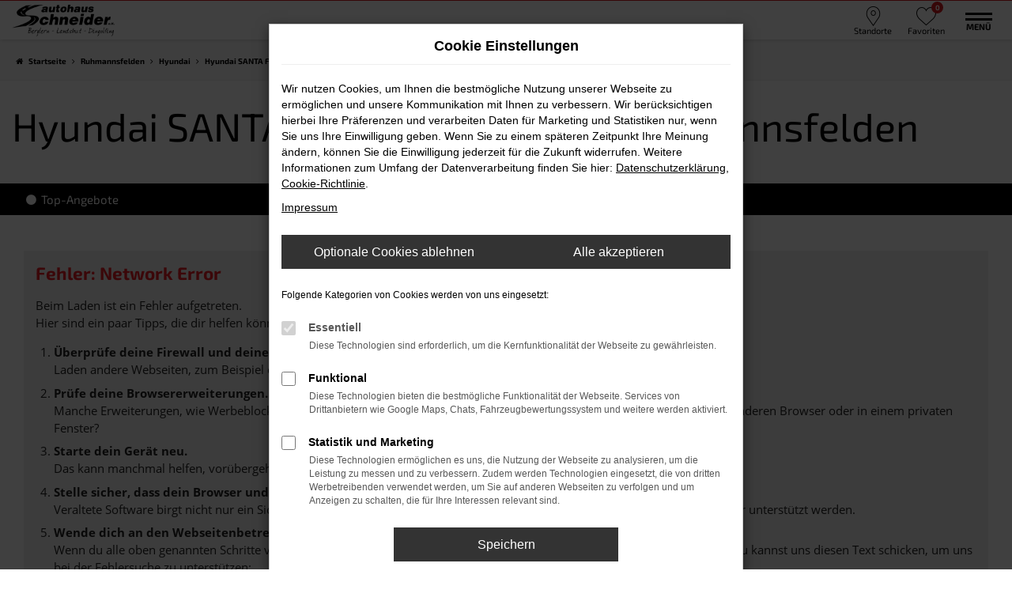

--- FILE ---
content_type: text/html; charset=UTF-8
request_url: https://www.seat-schneider.de/ruhmannsfelden/hyundai/hyundai-santa-fe-vorf%C3%BChrwagen/
body_size: 13612
content:
<!DOCTYPE html>
<html lang="de">
<head>
    <meta charset="utf-8">
<meta name="viewport" content="width=device-width, initial-scale=1.0">
<meta name="copyright" content="Copyright 2025 www.audaris.de">
<meta name="expires" content="60">

                        <meta name="robots" content="all">
            
                <meta name="facebook-domain-verification" content="">
                <meta name="geo.placename" content="Berglern">
                <meta name="geo.position" content="48.3957194;11.9218212">
                <meta name="geo.region" content="DE-BY">
                <meta name="google-site-verification" content="Ukl7LCkjNiv8-1vv7s2g1CGAhPMSRVOoYYGiPjzwBVE">
                <meta name="keywords" content="">
                <meta name="pagetopic" content="Autohaus Webseite">
            
    <meta property="og:type" content="website">
    <meta property="og:url" content="https://www.seat-schneider.de/ruhmannsfelden/hyundai/">
    <meta property="og:image" content="https://www.seat-schneider.de/website/themes/seat-schneider.de/img/android-icon-192x192.png">

    <meta name="twitter:card" content="summary">
    <meta name="twitter:title" content="">
    <meta name="twitter:description" content="">
    <meta name="twitter:image" content="https://www.seat-schneider.de/website/themes/seat-schneider.de/img/android-icon-192x192.png">

            <link rel="canonical" href="https://www.seat-schneider.de/ruhmannsfelden/hyundai/hyundai-santa-fe-vorführwagen/">
    
    <link rel="shortcut icon" href="/website/themes/seat-schneider.de/img/favicon.ico" type="image/x-icon">
    <link rel="apple-touch-icon" sizes="57x57" href="/website/themes/seat-schneider.de/img/apple-icon-57x57.png">
    <link rel="apple-touch-icon" sizes="60x60" href="/website/themes/seat-schneider.de/img/apple-icon-60x60.png">
    <link rel="apple-touch-icon" sizes="72x72" href="/website/themes/seat-schneider.de/img/apple-icon-72x72.png">
    <link rel="apple-touch-icon" sizes="76x76" href="/website/themes/seat-schneider.de/img/apple-icon-76x76.png">
    <link rel="apple-touch-icon" sizes="114x114" href="/website/themes/seat-schneider.de/img/apple-icon-114x114.png">
    <link rel="apple-touch-icon" sizes="120x120" href="/website/themes/seat-schneider.de/img/apple-icon-120x120.png">
    <link rel="apple-touch-icon" sizes="144x144" href="/website/themes/seat-schneider.de/img/apple-icon-144x144.png">
    <link rel="apple-touch-icon" sizes="152x152" href="/website/themes/seat-schneider.de/img/apple-icon-152x152.png">
    <link rel="apple-touch-icon" sizes="180x180" href="/website/themes/seat-schneider.de/img/apple-icon-180x180.png">
    <link rel="icon" type="image/png" sizes="192x192" href="/website/themes/seat-schneider.de/img/android-icon-192x192.png">
    <link rel="icon" type="image/png" sizes="32x32" href="/website/themes/seat-schneider.de/img/favicon-32x32.png">
    <link rel="icon" type="image/png" sizes="96x96" href="/website/themes/seat-schneider.de/img/favicon-96x96.png">
    <link rel="icon" type="image/png" sizes="16x16" href="/website/themes/seat-schneider.de/img/favicon-16x16.png">
        <meta name="msapplication-TileColor" content="#ffffff">
    <meta name="msapplication-TileImage" content="/website/themes/seat-schneider.de/img/ms-icon-144x144.png">
    <meta name="theme-color" content="#ffffff">
    <script src="/web/libs/jquery/jquery.min.js?v=370"></script>

            <script>
    let _paq = window._paq = window._paq || [];

        
    _paq.push(['setCookieDomain', '*.seat-schneider.de']);
    _paq.push(['requireCookieConsent']);
    _paq.push(['trackPageView']);
    _paq.push(['enableLinkTracking']);
    (function () {
        let u = 'https://audalytics.audaris.icu/';

        _paq.push(['setTrackerUrl', u + 'matomo.php']);
        _paq.push(['setSiteId', '150']);

        let d = document, g = d.createElement('script'), s = d.getElementsByTagName('script')[0];

        g.type = 'text/javascript';
        g.async = true;
        g.src = u + 'matomo.js';
        s.parentNode.insertBefore(g, s);
    })();
    
</script>

            
        <script>
        
        window.dataLayer = window.dataLayer || [];


        function gtag() {
            dataLayer.push(arguments);
        }


        gtag('consent', 'default', {
            'ad_storage': 'denied',
            'ad_user_data': 'denied',
            'ad_personalization': 'denied',
            'analytics_storage': 'denied'
        });
        
    </script>

    
    
                
    

<link rel="stylesheet" href="/web/assets/main-277a6721ba.min.css">



<link rel="stylesheet" href="/website/themes/seat-schneider.de/templates/../css/foundation-0b235248dd.css">


    <link rel="stylesheet" href="/website/themes/seat-schneider.de/css/custom.css?v=1756468244">


<link href="/web/foundations/_basis/css/fonts-hyundai.css" rel="stylesheet">
</head>



    



<body id="page_body"
      class="theme008 pageid-2070 no_header"
      data-lid="0"      data-wid="224"
      data-cid="287">

<a class="a11y-btn sr-only sr-only-focusable" href="#site-content">Zum Hauptinhalt springen</a>

<div id="overlay"></div>


        



<div id="wrapper">
        
    <header aria-label="Header" id="header-container">
    <div id="header">
                    <div class="multi-directions-overlay">
    <button id="closeMultiDirectionOverlay" class="btn btn-fullwidth"><i class="fa fa-close" aria-hidden="true"></i> Schließen</button>
    <div id="multi-directions-show" class="container"></div>
</div>
                <div class="top-area">
            <div class="container-fluid container-limited">
                <div class="navbar-left"><div class="row" style="display: block;"><div class="col-md-12 col-sm-12 col-xs-12 column"><div class="ge-content ge-content-type-tinymce" data-ge-content-type="tinymce" data-lt-tmp-id="lt-107194" data-gramm="false"><img src="/website/themes/seat-schneider.de/dynamic/fe/Sonstiges/Logos/st_logo_100h.png?1563962949251" alt="Schneider Tuning Seite" width="211" height="50">&nbsp; &nbsp; &nbsp;<a title="zur Auto Seat Seite" href="/auto/seat/"><img src="/website/themes/seat-schneider.de/dynamic/fe/Sonstiges/Logos/seat_service.png?1676882387202" alt="Seat Service Logo " width="86" height="100"></a>&nbsp; &nbsp; &nbsp;<a title="zur Auto Cupra Seite" href="/auto/cupra/"><img src="/website/themes/seat-schneider.de/dynamic/fe/Sonstiges/Logos/cupra_service.png?1676882455446" alt="Cupra Service Logo " width="128" height="100"></a>&nbsp; &nbsp; &nbsp;<a title="zur Auto Hyundai Seite" href="/auto/hyundai/" target="_blank" rel="noopener"><img src="/website/themes/seat-schneider.de/dynamic/fe/Sonstiges/Logos/hyundai_logo_100h_.png?1564128676495" alt="Hyundai Logo " width="82" height="50"></a>&nbsp; &nbsp; &nbsp;<img src="/website/themes/seat-schneider.de/dynamic/fe/Sonstiges/Logos/N_logo_100h.png?1563962974821" alt="Logo N " width="120" height="50"></div></div></div></div>
                <div id="optional-header-icons">
                                                                <a href="javascript:void(0)"
                           id="side-multi-directions-load"
                           title="Overlay mit Standorten öffnen">
                            <i class="header-icon-placeholder" aria-hidden="true"></i>
                            <em class="icons-top-right-title">
                                Standorte
                            </em>
                        </a>
                                                                <a href="/favoriten/"
                           id="menu-favorites"
                           title="Meine Favoriten Fahrzeuge">
                            <i class="header-icon-like" aria-hidden="true"></i>
                            <span class="js-fav-counter">0</span>
                            <em class="icons-top-right-title">
                                Favoriten
                            </em>
                        </a>
                                    </div>
                    <div id="phone-top">
                    <div class="row"> <div class="col-md-12 col-sm-12 col-xs-12 column"> <div class="ge-content ge-content-type-tinymce" data-ge-content-type="tinymce"><div id="top_phone_accordion" role="tablist" aria-multiselectable="true">
<div><a title="springt zur Telefonnummer" href="#collapse1" role="button" data-toggle="collapse" aria-expanded="true" aria-controls="collapse1"><em class="icons-top-right-title">Telefon</em> </a></div>
<div id="collapse1" class="panel-collapse collapse" role="tabpanel" aria-label="heading1" aria-labelledby="heading1" aria-expanded="false">
<p class="top_phone_numbers"><strong>Landshut</strong> +49 871 931560<br><strong>Dingolfing</strong> +49 8731 3254866<br><strong>Berglern</strong> +49 876 233 97</p>
</div>
</div></div> </div> </div>
            </div>
                            </div>
        </div>
        <nav class="navbar navbar-inverse">
            <div class="container-fluid container-limited">
                <div class="navbar-header">
                    <div id="logo-primary-box">
            <a class="logo-link" href="/">
                            <img src="/website/themes/seat-schneider.de/img/template_logo.png"
                     alt="Logo Autohaus Schneider e. K."
                     title="Logo Autohaus Schneider e. K.">
                    </a>
    </div>
                </div>
                <button type="button"
                        id="menu-toggle"
                        class="navbar-toggle"
                        title="Hamburger-Menü"
                        aria-expanded="false"
                        aria-controls="page_sidebar">
                    <span class="icon-bar"></span>
                    <span class="icon-bar"></span>
                    <span class="menu-toggle-text">Menü</span>
                </button>
                <div class="nav-area-lines">
    <div class="container-fluid container-limited">
        <div class="collapse navbar-collapse">
            <nav aria-label="Hauptmenü" id="primary-menu-container">
                <ul aria-label="Hauptmenü" class="nav navbar-nav" role="menubar">
                                                                                                        <li class="dropdown"
                                    role="none">
                                    <a href="#"
                                       class="dropdown-toggle"
                                       aria-expanded="false"
                                       aria-haspopup="true"
                                       data-toggle="dropdown"
                                       title="Fahrzeugmarkt"
                                       role="menuitem">
                                        Fahrzeugmarkt
                                    </a>
                                    <ul aria-label="Fahrzeugmarkt" class="dropdown-menu" role="menu">
                                                                                                                                                                                                                                                                                        <li                                                    role="none">
                                                    <a href="/angebote/"
                                                                                                              title="Fahrzeugmarkt"
                                                                                                               role="menuitem">
                                                        Fahrzeugmarkt
                                                    </a>
                                                </li>
                                                                                                                                                                                                                                                                                                                                    <li                                                    role="none">
                                                    <a href="/hyundai-seat-neuwagen/"
                                                                                                              title="Neuwagenkonfigurator"
                                                                                                               role="menuitem">
                                                        Neuwagenkonfigurator
                                                    </a>
                                                </li>
                                                                                                                                                                                                                                                                                                                                    <li                                                    role="none">
                                                    <a href="/fahrzeugankauf/"
                                                                                                              title="Wir kaufen Ihr Auto"
                                                                                                               role="menuitem">
                                                        Wir kaufen Ihr Auto
                                                    </a>
                                                </li>
                                                                                                                                                                                                                                                                                                                                    <li                                                    role="none">
                                                    <a href="/zulassungsservice/"
                                                                                                              title="Zulassungsservice"
                                                                                                               role="menuitem">
                                                        Zulassungsservice
                                                    </a>
                                                </li>
                                                                                                                                                                                                                                                                                                                                    <li                                                    role="none">
                                                    <a href="/fahrzeuglieferung/"
                                                                                                              title="Fahrzeuglieferung"
                                                                                                               role="menuitem">
                                                        Fahrzeuglieferung
                                                    </a>
                                                </li>
                                                                                                                                                                                                                                                                                                                                    <li                                                    role="none">
                                                    <a href="/probefahrt/"
                                                                                                              title="Probefahrt vereinbaren"
                                                                                                               role="menuitem">
                                                        Probefahrt vereinbaren
                                                    </a>
                                                </li>
                                                                                                                        </ul>
                                </li>
                                                                                                                                                            <li class="dropdown"
                                    role="none">
                                    <a href="#"
                                       class="dropdown-toggle"
                                       aria-expanded="false"
                                       aria-haspopup="true"
                                       data-toggle="dropdown"
                                       title="News &amp; Aktionen"
                                       role="menuitem">
                                        News & Aktionen
                                    </a>
                                    <ul aria-label="News & Aktionen" class="dropdown-menu" role="menu">
                                                                                                                                                                                                                                                                                        <li                                                    role="none">
                                                    <a href="/aktionen/"
                                                                                                              title="News &amp; Aktionen"
                                                                                                               role="menuitem">
                                                        News & Aktionen
                                                    </a>
                                                </li>
                                                                                                                                                                                                                                                                                                                                    <li                                                    role="none">
                                                    <a href="/aktionen-angebote/"
                                                                                                              title="Aktionen | Angebote"
                                                                                                               role="menuitem">
                                                        Aktionen | Angebote
                                                    </a>
                                                </li>
                                                                                                                        </ul>
                                </li>
                                                                                                                                                            <li class="dropdown"
                                    role="none">
                                    <a href="#"
                                       class="dropdown-toggle"
                                       aria-expanded="false"
                                       aria-haspopup="true"
                                       data-toggle="dropdown"
                                       title="Service"
                                       role="menuitem">
                                        Service
                                    </a>
                                    <ul aria-label="Service" class="dropdown-menu" role="menu">
                                                                                                                                                                                                                                                                                        <li                                                    role="none">
                                                    <a href="/online_termin/"
                                                                                                              title="Online Termin"
                                                                                                               role="menuitem">
                                                        Online Termin
                                                    </a>
                                                </li>
                                                                                                                                                                                                                                                                                                                                    <li                                                    role="none">
                                                    <a href="/onlina-shop-hyundai/"
                                                                                                              title="Hyundai Zubehörkatalog"
                                                                                                               role="menuitem">
                                                        Hyundai Zubehörkatalog
                                                    </a>
                                                </li>
                                                                                                                                                                                                                                                                                                                                    <li                                                    role="none">
                                                    <a href="/service-uebersicht/"
                                                                                                              title="Werkstatt Übersicht"
                                                                                                               role="menuitem">
                                                        Werkstatt Übersicht
                                                    </a>
                                                </li>
                                                                                                                                                                                                                                                                                                                                    <li                                                    role="none">
                                                    <a href="/steinschlagreparatur-windschutzscheibe/"
                                                                                                              title="Steinschlagreparatur Windschutzscheibe"
                                                                                                               role="menuitem">
                                                        Steinschlagreparatur Windschutzscheibe
                                                    </a>
                                                </li>
                                                                                                                                                                                                                                                                                                                                    <li                                                    role="none">
                                                    <a href="/broschueren-preislisten/"
                                                                                                              title="Broschüren &amp; Preislisten"
                                                                                                               role="menuitem">
                                                        Broschüren & Preislisten
                                                    </a>
                                                </li>
                                                                                                                        </ul>
                                </li>
                                                                                                                                                            <li class="dropdown"
                                    role="none">
                                    <a href="#"
                                       class="dropdown-toggle"
                                       aria-expanded="false"
                                       aria-haspopup="true"
                                       data-toggle="dropdown"
                                       title="Job und Karriere"
                                       role="menuitem">
                                        Job und Karriere
                                    </a>
                                    <ul aria-label="Job und Karriere" class="dropdown-menu" role="menu">
                                                                                                                                                                                                                                                                                        <li                                                    role="none">
                                                    <a href="/jobs/"
                                                                                                              title="Stellenangebote"
                                                                                                               role="menuitem">
                                                        Stellenangebote
                                                    </a>
                                                </li>
                                                                                                                                                                                                                                                                                                                                    <li                                                    role="none">
                                                    <a href="/ausbildung/"
                                                                                                              title="Aus- &amp; Weiterbildung"
                                                                                                               role="menuitem">
                                                        Aus- & Weiterbildung
                                                    </a>
                                                </li>
                                                                                                                        </ul>
                                </li>
                                                                                                                                                                                                                                                                <li role="none">
                                    <a href="https://schneider-tuning.com/"
                                       target="_blank"
                                       rel="noopener noreferer"                                       title="Schneider Tuning"
                                                                               role="menuitem">
                                        Schneider Tuning
                                    </a>
                                </li>
                                                                                                                                                            <li class="dropdown"
                                    role="none">
                                    <a href="#"
                                       class="dropdown-toggle"
                                       aria-expanded="false"
                                       aria-haspopup="true"
                                       data-toggle="dropdown"
                                       title="Schneider Gruppe"
                                       role="menuitem">
                                        Schneider Gruppe
                                    </a>
                                    <ul aria-label="Schneider Gruppe" class="dropdown-menu" role="menu">
                                                                                                                                                                                                                                                                                        <li                                                    role="none">
                                                    <a href="/hyundai-haendlerversprechen/"
                                                                                                              title="Händlerversprechen"
                                                                                                               role="menuitem">
                                                        Händlerversprechen
                                                    </a>
                                                </li>
                                                                                                                                                                                                                                                                                                                                    <li                                                    role="none">
                                                    <a href="/standorte/"
                                                                                                              title="Standortübersicht"
                                                                                                               role="menuitem">
                                                        Standortübersicht
                                                    </a>
                                                </li>
                                                                                                                                                                                                                                                                                                                                    <li                                                    role="none">
                                                    <a href="/blog/13014/patner-kunden-und-sponsorings"
                                                                                                              title="Partner, Kunden &amp; Sponsorings"
                                                                                                               role="menuitem">
                                                        Partner, Kunden & Sponsorings
                                                    </a>
                                                </li>
                                                                                                                                                                                                                                                                                                                                    <li                                                    role="none">
                                                    <a href="/kontakt-oeffnungszeiten/"
                                                                                                              title="Kontakt &amp; Öffnungszeiten"
                                                                                                               role="menuitem">
                                                        Kontakt & Öffnungszeiten
                                                    </a>
                                                </li>
                                                                                                                        </ul>
                                </li>
                                                                                                                                                            <li class="dropdown"
                                    role="none">
                                    <a href="#"
                                       class="dropdown-toggle"
                                       aria-expanded="false"
                                       aria-haspopup="true"
                                       data-toggle="dropdown"
                                       title="Marken"
                                       role="menuitem">
                                        Marken
                                    </a>
                                    <ul aria-label="Marken" class="dropdown-menu" role="menu">
                                                                                                                                                                                                                                                                                        <li                                                    role="none">
                                                    <a href="https://www.cupraofficial.de/"
                                                       target="_blank"
                                                       rel="noopener noreferer"                                                       title="CUPRA"
                                                                                                               role="menuitem">
                                                        CUPRA
                                                    </a>
                                                </li>
                                                                                                                                                                                                                                                                                                                                    <li                                                    role="none">
                                                    <a href="https://schneider-landshut.seat.de/"
                                                       target="_blank"
                                                       rel="noopener noreferer"                                                       title="Unsere SEAT Seite"
                                                                                                               role="menuitem">
                                                        Unsere SEAT Seite
                                                    </a>
                                                </li>
                                                                                                                                                                                                                                                                                                                                    <li                                                    role="none">
                                                    <a href="https://www.autocenter-schneider.de/"
                                                       target="_blank"
                                                       rel="noopener noreferer"                                                       title="Unsere Hyundai Seite"
                                                                                                               role="menuitem">
                                                        Unsere Hyundai Seite
                                                    </a>
                                                </li>
                                                                                                                                                                                                                                                                                                                                    <li                                                    role="none">
                                                    <a href="https://www.hyundai.de/beratung-kauf/online-showroom/"
                                                       target="_blank"
                                                       rel="noopener noreferer"                                                       title="Hyundai Online Showroom"
                                                                                                               role="menuitem">
                                                        Hyundai Online Showroom
                                                    </a>
                                                </li>
                                                                                                                                                                                                                                                                                                                                    <li                                                    role="none">
                                                    <a href="https://www.hyundai-abo.de/"
                                                       target="_blank"
                                                       rel="noopener noreferer"                                                       title="Hyundai Auto Abo"
                                                                                                               role="menuitem">
                                                        Hyundai Auto Abo
                                                    </a>
                                                </li>
                                                                                                                        </ul>
                                </li>
                                                                                        </ul>
            </nav>
        </div>
    </div>
</div>
            </div>
        </nav>
    </div>
</header>

                

<nav aria-label="Breadcrumb" class="breadcrumb_area">
    <div class="container">
                    <ol class="breadcrumb" itemscope itemtype="https://schema.org/BreadcrumbList">
                <li itemprop="itemListElement" itemscope itemtype="https://schema.org/ListItem">
                    <i class="fa fa-home" aria-hidden="true"></i>
                    <a href="/" itemprop="item">
                        <span itemprop="name">Startseite</span>
                        <meta itemprop="position" content="1">
                    </a>
                </li>
                                                                                            <li itemprop="itemListElement" itemscope itemtype="https://schema.org/ListItem">
                            <i class="fa fa-angle-right" aria-hidden="true"></i>
                            <a href="/ruhmannsfelden/" itemprop="item">
                                <span itemprop="name">Ruhmannsfelden</span>
                                <meta itemprop="position" content="2">
                            </a>
                        </li>
                                                                                                                                                                                                    <li itemprop="itemListElement"
                                itemscope
                                itemtype="https://schema.org/ListItem">
                                <i class="fa fa-angle-right" aria-hidden="true"></i>
                                <a href="/ruhmannsfelden/hyundai/"
                                   itemprop="item">
                                    <span itemprop="name">Hyundai</span>
                                    <meta itemprop="position" content="3">
                                </a>
                            </li>
                                                                                                                                                                                                    <li itemprop="itemListElement"
                                itemscope
                                itemtype="https://schema.org/ListItem">
                                <i class="fa fa-angle-right" aria-hidden="true"></i>
                                <a href="/ruhmannsfelden/hyundai/hyundai-santa-fe/"
                                   itemprop="item">
                                    <span itemprop="name">Hyundai SANTA FE</span>
                                    <meta itemprop="position" content="4">
                                </a>
                            </li>
                                                                                                                                                                                                    <li itemprop="itemListElement"
                                itemscope
                                itemtype="https://schema.org/ListItem"                                aria-current="page"
                                >
                                <i class="fa fa-angle-right" aria-hidden="true"></i>
                                <a href="/ruhmannsfelden/hyundai/hyundai-santa-fe-vorführwagen/"
                                   itemprop="item">
                                    <span itemprop="name">Hyundai SANTA FE Vorführwagen Ruhmannsfelden</span>
                                    <meta itemprop="position" content="5">
                                </a>
                            </li>
                                                                                                                                        </ol>
            </div>
</nav>

                                        <main aria-label="Hauptinhalt" id="site-content">
            <div id="section-audaris-seo" class="audaris-seo-v2" data-uri="/ruhmannsfelden">
                <div class="container">
                            <h1>
                    Hyundai SANTA FE Vorführwagen Ruhmannsfelden
                </h1>
            
            
                    </div>
        <div id="vehicle-info-line">
            <div class="container">
                <div class="visible-xs hidden-sm hidden-md hidden-lg">
                    <a class="btn btn-link"
                       aria-expanded="false"
                       data-toggle="collapse"
                       data-target="#as-nav-menu">
                        <i class="fa fa-reorder" aria-hidden="true"></i>
                    </a>
                </div>
                <div id="as-nav-menu" class="collapse navbar-collapse">
                    <ul aria-label="Untermenü" class="mb-0 list-unstyled">
                                                <li>
                            <a href="#top-hyundai-angebote">
                                <i class="fa fa-fw fa-circle" aria-hidden="true"></i>
                                Top-Angebote
                            </a>
                        </li>
                                                                    </ul>
                </div>
            </div>
        </div>
                    <div class="container">
            <a id="top-hyundai-angebote"></a>

                        <div id="audaris-seo-container"></div>
            <script>
                
                (function (callback) {
                    if (document.readyState !== 'loading') {
                        callback()
                    } else {
                        document.addEventListener('DOMContentLoaded', callback, {once: true})
                    }
                })(function () {
                    window.AudarisWidget.ready.then(function() {                        window.AudarisWidget.initVehicleList(Object.assign({}, defaultSettings, {
                            node: '#audaris-seo-container',
                            routerMode: 'history',
                                                        clientId: 287,
                            filter: {
                                // aufbau ist immer gruppiert nach dem `tag`, array mit objekten mit jeweils
                                // * tag - was fuern filter
                                // * label - wird in der suchleiste bei den buttons angezeigt
                                // * value - abhaengig von tag, meistens einfach die id
                                MODELS: [
                                    // bei modellen wird zusaetzlich ein key uebergeben, fuer die gruppierung nach herstellern (das ist die hersteller-idf)
                                    {
                                        tag: 'MODELS',
                                        label: 'Hyundai SANTA FE Vorführwagen Ruhmannsfelden',
                                        key: '5a5365184b464d30d4280495',
                                        value: ['5b83e3778a9a523025002227']
                                    }
                                ],
                                
                                                                
                                USAGE_STATE: [
                                    {
                                        tag: 'USAGE_STATE',
                                        value: 'DEMO',
                                        label: 'Vorführwagen'
                                    }
                                ],
                                
                                                                                                B2B: [],
                                                            },
                                                        sortBias: 'BIAS_OWN',
                            sort: 'PRICE_ASC'
                        }))
                        });                })
                
            </script>
        </div>
        
    
        <aside class="seo-more-information">
        <div class="container">
            <h3>
                Weitere verfügbare Marken
            </h3>
            <div class="row">
                                    <div class="col-xs-6 col-sm-4 col-md-2 col-lg-2 text-center">
                        <a href="/ruhmannsfelden/hyundai/">
                            <div style="background-image:url('//www.brands.audaris.eu/web/img/brands/190x190/hyundai.png');"></div>
                            <p>
                                Hyundai
                            </p>
                        </a>
                    </div>
                                    <div class="col-xs-6 col-sm-4 col-md-2 col-lg-2 text-center">
                        <a href="/ruhmannsfelden/seat/">
                            <div style="background-image:url('//www.brands.audaris.eu/web/img/brands/190x190/seat.png');"></div>
                            <p>
                                Seat
                            </p>
                        </a>
                    </div>
                                    <div class="col-xs-6 col-sm-4 col-md-2 col-lg-2 text-center">
                        <a href="/ruhmannsfelden/cupra/">
                            <div style="background-image:url('//www.brands.audaris.eu/web/img/brands/190x190/cupra.png');"></div>
                            <p>
                                CUPRA
                            </p>
                        </a>
                    </div>
                            </div>
        </div>
    </aside>

</div>
    </main>

            <footer aria-label="Footer" id="footer">
        <div id="pre_area"><div class="container"><div class="row hidden-sm" style=""><div class="col-xs-6 column col-md-2 col-sm-2" style=""><div class="ge-content ge-content-type-tinymce" data-ge-content-type="tinymce"><img src="/website/themes/seat-schneider.de/dynamic/fe/Bilder/b_Landshut_Footer.jpg?1561623503757" alt="Außenansicht Autohaus Schneider e. K. Landshut" width="1200" height="800"></div></div><div class="col-xs-6 column col-md-2 col-sm-2" style=""><div class="ge-content ge-content-type-tinymce" data-ge-content-type="tinymce"><br>Autohaus Schneider e. K.<br>Ingolstädter Str. 2<br>84030 Landshut<br><br><span class="fa fa-phone mceNonEditable"></span>&nbsp;+49 (0) 871 931560</div></div><div class="col-xs-6 column col-md-2 col-sm-2 hidden-xs" style="display: block;"><div class="ge-content ge-content-type-tinymce" data-ge-content-type="tinymce"><img src="/website/themes/seat-schneider.de/dynamic/fe/Bilder/b_footer_dingolfing.jpg?1563953247879" alt="Außenansicht Autohaus Schneider e. K. Dingolfing" width="1200" height="800"></div></div><div class="col-xs-6 column col-md-2 col-sm-2 hidden-xs" style="display: block;"><div class="ge-content ge-content-type-tinymce" data-ge-content-type="tinymce"><br>Autohaus Schneider e. K.<br>Amperstr. 1<br>84130 Dingolfing<br><br><span class="fa fa-phone mceNonEditable"></span>&nbsp;+49 (0) 8731 3254866</div></div><div class="col-xs-6 column col-md-2 col-sm-2 hidden-xs" style="display: block;"><div class="ge-content ge-content-type-tinymce" data-ge-content-type="tinymce"><img src="/website/themes/seat-schneider.de/dynamic/fe/Bilder/b_Berglern_Footer.jpg?1561623520345" alt="Außenansicht Autohaus Schneider e. K. Berglern" width="1200" height="800"></div></div><div class="col-xs-6 column col-md-2 col-sm-2 hidden-xs" style="display: block;"><div class="ge-content ge-content-type-tinymce" data-ge-content-type="tinymce"><br>Autohaus Schneider e. K.<br>Moosburger Straße 21<br>85459 Berglern/Erding<br><br><span class="fa fa-phone mceNonEditable">﻿</span>&nbsp;+49 (0) 8762 3397<br></div></div><div class="col-md-3 col-sm-3 column col-xs-12" style=""><div class="ge-content ge-content-type-tinymce" data-ge-content-type="tinymce"><br data-mce-bogus="1"></div></div></div><div class="row hidden-sm hidden-md hidden-lg" style=""><div class="col-xs-6 column col-md-2 col-sm-2 hidden-xs" style=""><div class="ge-content ge-content-type-tinymce" data-ge-content-type="tinymce"><img src="/website/themes/seat-schneider.de/dynamic/fe/Bilder/b_Landshut_Footer.jpg?1561623503757" alt="Autohaus Schneider e. K. Landshut" width="1200" height="800" data-mce-src="/website/themes/seat-schneider.de/dynamic/fe/Bilder/b_Landshut_Footer.jpg?1561623503757"></div></div><div class="col-xs-6 column col-md-2 col-sm-2 hidden-xs" style=""><div class="ge-content ge-content-type-tinymce" data-ge-content-type="tinymce"><br>Autohaus Schneider e. K.<br>Ingolstädter Str. 2<br>84030 Landshut<br><br><span class="fa fa-phone mceNonEditable">﻿</span>&nbsp;+49 (0) 871 93156-0 <br></div></div><div class="col-xs-6 column col-md-2 col-sm-2" style="display: block;"><div class="ge-content ge-content-type-tinymce" data-ge-content-type="tinymce"><img src="/website/themes/seat-schneider.de/dynamic/fe/Bilder/b_Dingolfing_Footer.jpg?1561623513391" alt="Autohaus Schneider e. K. Dingolfing" width="1200" height="800" data-mce-src="/website/themes/seat-schneider.de/dynamic/fe/Bilder/b_Dingolfing_Footer.jpg?1561623513391" data-mce-selected="1"></div></div><div class="col-xs-6 column col-md-2 col-sm-2" style="display: block;"><div class="ge-content ge-content-type-tinymce" data-ge-content-type="tinymce"><br>Autohaus Schneider e.K.<br>Amperstr. 1<br>84130 Dingolfing<br><br><span class="fa fa-phone mceNonEditable">﻿</span>&nbsp;+49 (0) 8731 3254866<br></div></div><div class="col-xs-6 column col-md-2 col-sm-2 hidden-xs" style="display: block;"><div class="ge-content ge-content-type-tinymce" data-ge-content-type="tinymce"><img src="/website/themes/seat-schneider.de/dynamic/fe/Bilder/b_Berglern_Footer.jpg?1561623520345" alt="Autohaus Schneider e. K. Berglern" width="1200" height="800" data-mce-src="/website/themes/seat-schneider.de/dynamic/fe/Bilder/b_Berglern_Footer.jpg?1561623520345"></div></div><div class="col-xs-6 column col-md-2 col-sm-2 hidden-xs" style="display: block;"><div class="ge-content ge-content-type-tinymce" data-ge-content-type="tinymce"><br>Autohaus Schneider e. K.<br>Moosburger Straße 21a<br>85459 Berglern/Erding<br><br><span class="fa fa-phone mceNonEditable">﻿</span>&nbsp;+49 (0) 876 2339-7<br></div></div><div class="col-md-3 col-sm-3 column col-xs-12" style=""><div class="ge-content ge-content-type-tinymce" data-ge-content-type="tinymce"><br data-mce-bogus="1"></div></div></div><div class="row hidden-md hidden-lg" style=""><div class="col-xs-6 column col-md-2 col-sm-3 hidden-xs" style=""><div class="ge-content ge-content-type-tinymce" data-ge-content-type="tinymce"><img src="/website/themes/seat-schneider.de/dynamic/fe/Bilder/b_Landshut_Footer.jpg?1561623503757" alt="Autohaus Schneider e. K. Landshut" width="1200" height="800" data-mce-src="/website/themes/seat-schneider.de/dynamic/fe/Bilder/b_Landshut_Footer.jpg?1561623503757"></div></div><div class="col-xs-6 column col-md-2 col-sm-3 hidden-xs" style=""><div class="ge-content ge-content-type-tinymce" data-ge-content-type="tinymce"><br>Autohaus Schneider e. K.<br>Ingolstädter Str. 2<br>84030 Landshut<br><br><span class="fa fa-phone mceNonEditable">﻿&nbsp;</span>+49 (0) 871 931560 <br></div></div><div class="col-xs-6 column col-md-2 col-sm-3 hidden-xs" style="display: block;"><div class="ge-content ge-content-type-tinymce" data-ge-content-type="tinymce"><img src="/website/themes/seat-schneider.de/dynamic/fe/Bilder/b_Dingolfing_Footer.jpg?1561623513391" alt="Autohaus Schneider e. K. Dingolfing" width="1200" height="800" data-mce-src="/website/themes/seat-schneider.de/dynamic/fe/Bilder/b_Dingolfing_Footer.jpg?1561623513391" data-mce-selected="1"></div></div><div class="col-xs-6 column col-md-2 col-sm-3 hidden-xs" style="display: block;"><div class="ge-content ge-content-type-tinymce" data-ge-content-type="tinymce"><br>Autohaus Schneider e.K.<br>Amperstr. 1<br>84130 Dingolfing<br><br><span class="fa fa-phone mceNonEditable">﻿</span>&nbsp;+49 (0) 8731 3254866<br></div></div><div class="col-xs-6 column col-md-2 col-sm-2 hidden-sm" style="display: block;"><div class="ge-content ge-content-type-tinymce" data-ge-content-type="tinymce"><img src="/website/themes/seat-schneider.de/dynamic/fe/Bilder/b_Berglern_Footer.jpg?1561623520345" alt="Autohaus Schneider e. K. Berglern" width="1200" height="800" data-mce-src="/website/themes/seat-schneider.de/dynamic/fe/Bilder/b_Berglern_Footer.jpg?1561623520345"></div></div><div class="col-xs-6 column col-md-2 col-sm-2 hidden-sm" style="display: block;"><div class="ge-content ge-content-type-tinymce" data-ge-content-type="tinymce"><br>Autohaus Schneider e. K.<br>Moosburger Straße 21a<br>85459 Berglern/Erding<br><br><span class="fa fa-phone mceNonEditable">﻿</span>&nbsp;+49 (0) 876 23397<br></div></div><div class="col-md-3 col-sm-3 column col-xs-12" style=""><div class="ge-content ge-content-type-tinymce" data-ge-content-type="tinymce"><br data-mce-bogus="1"></div></div></div><div class="row hidden-md hidden-lg hidden-xs" style=""><div class="col-xs-6 column col-md-2 col-sm-2 hidden-sm" style=""><div class="ge-content ge-content-type-tinymce" data-ge-content-type="tinymce"><img src="/website/themes/seat-schneider.de/dynamic/fe/Bilder/b_Landshut_Footer.jpg?1561623503757" alt="Autohaus Schneider e. K. Landshut" width="1200" height="800" data-mce-src="/website/themes/seat-schneider.de/dynamic/fe/Bilder/b_Landshut_Footer.jpg?1561623503757"></div></div><div class="col-xs-6 column col-md-2 col-sm-2 hidden-sm" style=""><div class="ge-content ge-content-type-tinymce" data-ge-content-type="tinymce"><br>Autohaus Schneider e. K.<br>Ingolstädter Str. 2<br>84030 Landshut<br><br><span class="fa fa-phone mceNonEditable">﻿</span>&nbsp;+49 (0) 871 93156-0 <br></div></div><div class="col-xs-6 column col-md-2 col-sm-2 hidden-sm" style="display: block;"><div class="ge-content ge-content-type-tinymce" data-ge-content-type="tinymce"><img src="/website/themes/seat-schneider.de/dynamic/fe/Bilder/b_Dingolfing_Footer.jpg?1561623513391" alt="Autohaus Schneider e. K. Dingolfing" width="1200" height="800" data-mce-src="/website/themes/seat-schneider.de/dynamic/fe/Bilder/b_Dingolfing_Footer.jpg?1561623513391" data-mce-selected="1"></div></div><div class="col-xs-6 column col-md-2 col-sm-2 hidden-sm" style="display: block;"><div class="ge-content ge-content-type-tinymce" data-ge-content-type="tinymce"><br>Autohaus Schneider e.K.<br>Amperstr. 1<br>84130 Dingolfing<br><br><span class="fa fa-phone mceNonEditable">﻿</span>&nbsp;+49 (0) 8731 325486-6<br></div></div><div class="col-md-3 col-xs-3 column col-sm-12" style="display: block;"><div class="ge-content ge-content-type-tinymce" data-ge-content-type="tinymce"><br data-mce-bogus="1"></div></div><div class="col-md-3 col-sm-3 col-xs-3 column" style="display: block;"><div class="ge-content ge-content-type-tinymce" data-ge-content-type="tinymce"><br data-mce-bogus="1"></div></div><div class="col-xs-6 column col-md-2 col-sm-3" style="display: block;"><div class="ge-content ge-content-type-tinymce" data-ge-content-type="tinymce"><img src="/website/themes/seat-schneider.de/dynamic/fe/Bilder/b_Berglern_Footer.jpg?1561623520345" alt="Autohaus Schneider e. K. Berglern" width="1200" height="800" data-mce-src="/website/themes/seat-schneider.de/dynamic/fe/Bilder/b_Berglern_Footer.jpg?1561623520345"></div></div><div class="col-xs-6 column col-md-2 col-sm-3" style="display: block;"><div class="ge-content ge-content-type-tinymce" data-ge-content-type="tinymce"><br>Autohaus Schneider e. K.<br>Moosburger Straße 21a<br>85459 Berglern/Erding<br><br><span class="fa fa-phone mceNonEditable">﻿</span>&nbsp;+49 (0) 8762 3397<br></div></div></div></div></div>
    <div id="after_area">
            <div class="container">
        
        <div class="row"><div class="col-md-12 col-sm-12 col-xs-12 column"><div class="ge-content ge-content-type-tinymce" data-ge-content-type="tinymce"><p class=""><sup>1 </sup>Ehemaliger Neupreis (Unverbindliche Preisempfehlung des Herstellers am Tag der Erstzulassung).<br>Der errechnete Preisvorteil errechnet sich gegenüber der ehemaligen, unverbindlichen Preisempfehlung des Herstellers zum Zeitpunkt der Erstzulassung (Neupreis) zzgl. Überführungskosten und dem aktuellen Angebotspreis.</p>
<p class=""><sup>2 </sup>Hierbei handelt es sich um ein unverbindliches Finanzierungsangebot. Das Angebot richtet sich an Einzelabnehmer. Alle Preise inkl. 19% Mehrwertsteuer. Irrtümer vorbehalten.</p>
<p class=""></p></div></div></div> 
    </div>
        <div class="container-fluid container-limited footer_copy_menu">
            <div id="footer_info_box">
                <div class="row">
                    <div class="col-lg-8">
                        <div>
                            &copy; 2025
                            Autohaus Schneider e. K.
                            | Moosburger Straße 21 | DE-85459 Berglern | berglern@autocenter-schneider.de | <a href="https://www.audaris.de" target="_blank" style="color: inherit; text-decoration: none;">Webdesign by audaris.de</a>
                        </div>
                    </div>
                    <div class="col-lg-4">
                            <nav aria-label="Fußzeilenmenü">
        <ul aria-label="Fußzeilenmenü" class="footer-nav" role="menubar">
                                                <li role="none">
                        <a href="/impressum/"
                                                      title="Impressum"
                           role="menuitem">
                                                            <i class="fa fa-file-text" aria-hidden="true"></i>
                                                        Impressum
                        </a>
                    </li>
                                                                <li role="none">
                        <a href="/datenschutz/"
                                                      title="Datenschutz"
                           role="menuitem">
                                                            <i class="fa fa-quote-left" aria-hidden="true"></i>
                                                        Datenschutz
                        </a>
                    </li>
                                                                <li role="none">
                        <a href="/barrierefreiheit/"
                                                      title="Barrierefreiheit"
                           role="menuitem">
                                                        Barrierefreiheit
                        </a>
                    </li>
                                                                <li role="none">
                        <a href="/eu-data-act/"
                                                      title="EU-Data Act"
                           role="menuitem">
                                                        EU-Data Act
                        </a>
                    </li>
                                        <li role="none">
    <a href="javascript:void(0)"
       data-toggle="modal"
       data-target="#cookie-consent-modal"
       role="menuitem">
        <i class="fa fa-quote-left" aria-hidden="true"></i>
        Cookie Einstellungen
    </a>
</li>
        </ul>
    </nav>
                    </div>
                </div>
            </div>
        </div>
                    <nav aria-label="Kontaktmenü">
            <ul aria-label="Kontaktmenü"
                id="menu-social-floating"
                data-position="right"
                role="menubar">
                                    <li role="none">
                        <a href="https://schneider-tuning.com/"
                           class="schneider_tuningflat"
                                                       style="background-color:#378534"                           title="Schneider Tuning"
                           role="menuitem">
                            <span>Schneider Tuning</span>
                                                            <i class="fa fa-flag-checkered" aria-hidden="true"></i>
                                                    </a>
                    </li>
                                    <li role="none">
                        <a href="/whats-app/"
                           class="whatsappflat"
                                                                                  title="Whatsapp"
                           role="menuitem">
                            <span>Whatsapp</span>
                                                            <i class="fa fa-whatsapp" aria-hidden="true"></i>
                                                    </a>
                    </li>
                                    <li role="none">
                        <a href="https://www.instagram.com/autocenter_schneider/"
                           class="instagramflat"
                           target="_blank"
                           rel="noopener noreferer"                                                       title="Autohaus Schneider auf Instagram"
                           role="menuitem">
                            <span>Autohaus Schneider auf Instagram</span>
                                                            <i class="fa fa-instagram" aria-hidden="true"></i>
                                                    </a>
                    </li>
                                    <li role="none">
                        <a href="https://de-de.facebook.com/SeatTuning/"
                           class="facebookflat"
                                                                                  title="Autohaus Schneider auf facebook"
                           role="menuitem">
                            <span>Autohaus Schneider auf facebook</span>
                                                            <i class="fa fa-facebook-square" aria-hidden="true"></i>
                                                    </a>
                    </li>
                                    <li role="none">
                        <a href="/kontakt-oeffnungszeiten/"
                           class="contactflat"
                                                                                  title="Kontakt und Öffnungszeiten"
                           role="menuitem">
                            <span>Kontakt und Öffnungszeiten</span>
                                                            <i class="fa fa-envelope" aria-hidden="true"></i>
                                                    </a>
                    </li>
                            </ul>
        </nav>
        </div>
    <div id="toolbar-container">
    <button type="button" id="toggle-scrollup" class="btn">
        <span class="sr-only">Nach oben</span>
        <i class="fa fa-fw fa-chevron-up" aria-hidden="true"></i>
    </button>
    <script>
        $('#toggle-scrollup').click(function () {
            $('body, html').animate({
                scrollTop: '0px'
            }, 300);
        });
    </script>
</div>
</footer>
        <div aria-label="Seitenleiste mit Hauptmenü" id="page_sidebar" aria-modal="true" tabindex="-1" role="dialog">
        <button type="button"
        id="menu-close-toggle"
        class="navbar-toggle"
        title="Menü schließen">
    <span aria-hidden="true">&times;</span>
    <span class="ms-text">Menü</span>
</button>

<nav aria-label="Hauptmenü">
    <ul aria-label="Hauptmenü" class="nav navbar-nav" role="menubar">
                                                        <li class="dropdown"
                        role="none">
                        <a href="#"
                           class="dropdown-toggle"
                           aria-expanded="false"
                           aria-haspopup="true"
                           data-toggle="dropdown"
                           title="Fahrzeugmarkt"
                           role="menuitem">
                            Fahrzeugmarkt
                        </a>
                        <ul aria-label="Fahrzeugmarkt" class="dropdown-menu" role="menu">
                                                                                                                                                                                                                <li role="none">
                                        <a href="/angebote/"
                                                                                      title="Fahrzeugmarkt"
                                                                                       role="menuitem">
                                            Fahrzeugmarkt
                                        </a>
                                    </li>
                                                                                                                                                                                                                                                <li role="none">
                                        <a href="/hyundai-seat-neuwagen/"
                                                                                      title="Neuwagenkonfigurator"
                                                                                       role="menuitem">
                                            Neuwagenkonfigurator
                                        </a>
                                    </li>
                                                                                                                                                                                                                                                <li role="none">
                                        <a href="/fahrzeugankauf/"
                                                                                      title="Wir kaufen Ihr Auto"
                                                                                       role="menuitem">
                                            Wir kaufen Ihr Auto
                                        </a>
                                    </li>
                                                                                                                                                                                                                                                <li role="none">
                                        <a href="/zulassungsservice/"
                                                                                      title="Zulassungsservice"
                                                                                       role="menuitem">
                                            Zulassungsservice
                                        </a>
                                    </li>
                                                                                                                                                                                                                                                <li role="none">
                                        <a href="/fahrzeuglieferung/"
                                                                                      title="Fahrzeuglieferung"
                                                                                       role="menuitem">
                                            Fahrzeuglieferung
                                        </a>
                                    </li>
                                                                                                                                                                                                                                                <li role="none">
                                        <a href="/probefahrt/"
                                                                                      title="Probefahrt vereinbaren"
                                                                                       role="menuitem">
                                            Probefahrt vereinbaren
                                        </a>
                                    </li>
                                                                                    </ul>
                    </li>
                                                                                    <li class="dropdown"
                        role="none">
                        <a href="#"
                           class="dropdown-toggle"
                           aria-expanded="false"
                           aria-haspopup="true"
                           data-toggle="dropdown"
                           title="News &amp; Aktionen"
                           role="menuitem">
                            News & Aktionen
                        </a>
                        <ul aria-label="News & Aktionen" class="dropdown-menu" role="menu">
                                                                                                                                                                                                                <li role="none">
                                        <a href="/aktionen/"
                                                                                      title="News &amp; Aktionen"
                                                                                       role="menuitem">
                                            News & Aktionen
                                        </a>
                                    </li>
                                                                                                                                                                                                                                                <li role="none">
                                        <a href="/aktionen-angebote/"
                                                                                      title="Aktionen | Angebote"
                                                                                       role="menuitem">
                                            Aktionen | Angebote
                                        </a>
                                    </li>
                                                                                    </ul>
                    </li>
                                                                                    <li class="dropdown"
                        role="none">
                        <a href="#"
                           class="dropdown-toggle"
                           aria-expanded="false"
                           aria-haspopup="true"
                           data-toggle="dropdown"
                           title="Service"
                           role="menuitem">
                            Service
                        </a>
                        <ul aria-label="Service" class="dropdown-menu" role="menu">
                                                                                                                                                                                                                <li role="none">
                                        <a href="/online_termin/"
                                                                                      title="Online Termin"
                                                                                       role="menuitem">
                                            Online Termin
                                        </a>
                                    </li>
                                                                                                                                                                                                                                                <li role="none">
                                        <a href="/onlina-shop-hyundai/"
                                                                                      title="Hyundai Zubehörkatalog"
                                                                                       role="menuitem">
                                            Hyundai Zubehörkatalog
                                        </a>
                                    </li>
                                                                                                                                                                                                                                                <li role="none">
                                        <a href="/service-uebersicht/"
                                                                                      title="Werkstatt Übersicht"
                                                                                       role="menuitem">
                                            Werkstatt Übersicht
                                        </a>
                                    </li>
                                                                                                                                                                                                                                                <li role="none">
                                        <a href="/steinschlagreparatur-windschutzscheibe/"
                                                                                      title="Steinschlagreparatur Windschutzscheibe"
                                                                                       role="menuitem">
                                            Steinschlagreparatur Windschutzscheibe
                                        </a>
                                    </li>
                                                                                                                                                                                                                                                <li role="none">
                                        <a href="/broschueren-preislisten/"
                                                                                      title="Broschüren &amp; Preislisten"
                                                                                       role="menuitem">
                                            Broschüren & Preislisten
                                        </a>
                                    </li>
                                                                                    </ul>
                    </li>
                                                                                    <li class="dropdown"
                        role="none">
                        <a href="#"
                           class="dropdown-toggle"
                           aria-expanded="false"
                           aria-haspopup="true"
                           data-toggle="dropdown"
                           title="Job und Karriere"
                           role="menuitem">
                            Job und Karriere
                        </a>
                        <ul aria-label="Job und Karriere" class="dropdown-menu" role="menu">
                                                                                                                                                                                                                <li role="none">
                                        <a href="/jobs/"
                                                                                      title="Stellenangebote"
                                                                                       role="menuitem">
                                            Stellenangebote
                                        </a>
                                    </li>
                                                                                                                                                                                                                                                <li role="none">
                                        <a href="/ausbildung/"
                                                                                      title="Aus- &amp; Weiterbildung"
                                                                                       role="menuitem">
                                            Aus- & Weiterbildung
                                        </a>
                                    </li>
                                                                                    </ul>
                    </li>
                                                                                                                                                    <li role="none">
                        <a href="https://schneider-tuning.com/"
                           target="_blank"
                           rel="noopener noreferer"                           title="Schneider Tuning"
                                                       role="menuitem">
                            Schneider Tuning
                        </a>
                    </li>
                                                                                    <li class="dropdown"
                        role="none">
                        <a href="#"
                           class="dropdown-toggle"
                           aria-expanded="false"
                           aria-haspopup="true"
                           data-toggle="dropdown"
                           title="Schneider Gruppe"
                           role="menuitem">
                            Schneider Gruppe
                        </a>
                        <ul aria-label="Schneider Gruppe" class="dropdown-menu" role="menu">
                                                                                                                                                                                                                <li role="none">
                                        <a href="/hyundai-haendlerversprechen/"
                                                                                      title="Händlerversprechen"
                                                                                       role="menuitem">
                                            Händlerversprechen
                                        </a>
                                    </li>
                                                                                                                                                                                                                                                <li role="none">
                                        <a href="/standorte/"
                                                                                      title="Standortübersicht"
                                                                                       role="menuitem">
                                            Standortübersicht
                                        </a>
                                    </li>
                                                                                                                                                                                                                                                <li role="none">
                                        <a href="/blog/13014/patner-kunden-und-sponsorings"
                                                                                      title="Partner, Kunden &amp; Sponsorings"
                                                                                       role="menuitem">
                                            Partner, Kunden & Sponsorings
                                        </a>
                                    </li>
                                                                                                                                                                                                                                                <li role="none">
                                        <a href="/kontakt-oeffnungszeiten/"
                                                                                      title="Kontakt &amp; Öffnungszeiten"
                                                                                       role="menuitem">
                                            Kontakt & Öffnungszeiten
                                        </a>
                                    </li>
                                                                                    </ul>
                    </li>
                                                                                    <li class="dropdown"
                        role="none">
                        <a href="#"
                           class="dropdown-toggle"
                           aria-expanded="false"
                           aria-haspopup="true"
                           data-toggle="dropdown"
                           title="Marken"
                           role="menuitem">
                            Marken
                        </a>
                        <ul aria-label="Marken" class="dropdown-menu" role="menu">
                                                                                                                                                                                                                <li role="none">
                                        <a href="https://www.cupraofficial.de/"
                                           target="_blank"
                                           rel="noopener noreferer"                                           title="CUPRA"
                                                                                       role="menuitem">
                                            CUPRA
                                        </a>
                                    </li>
                                                                                                                                                                                                                                                <li role="none">
                                        <a href="https://schneider-landshut.seat.de/"
                                           target="_blank"
                                           rel="noopener noreferer"                                           title="Unsere SEAT Seite"
                                                                                       role="menuitem">
                                            Unsere SEAT Seite
                                        </a>
                                    </li>
                                                                                                                                                                                                                                                <li role="none">
                                        <a href="https://www.autocenter-schneider.de/"
                                           target="_blank"
                                           rel="noopener noreferer"                                           title="Unsere Hyundai Seite"
                                                                                       role="menuitem">
                                            Unsere Hyundai Seite
                                        </a>
                                    </li>
                                                                                                                                                                                                                                                <li role="none">
                                        <a href="https://www.hyundai.de/beratung-kauf/online-showroom/"
                                           target="_blank"
                                           rel="noopener noreferer"                                           title="Hyundai Online Showroom"
                                                                                       role="menuitem">
                                            Hyundai Online Showroom
                                        </a>
                                    </li>
                                                                                                                                                                                                                                                <li role="none">
                                        <a href="https://www.hyundai-abo.de/"
                                           target="_blank"
                                           rel="noopener noreferer"                                           title="Hyundai Auto Abo"
                                                                                       role="menuitem">
                                            Hyundai Auto Abo
                                        </a>
                                    </li>
                                                                                    </ul>
                    </li>
                                                    <li class="cf" role="none">
            <div class="col-xs-6">
                <a href="tel:+4987623397"
                   class="btn btn-primary"
                   title="Anrufen"
                   role="menuitem">
                    <i class="fa fa-phone-square" aria-hidden="true"></i>
                    Anrufen
                </a>
            </div>
            <div class="col-xs-6">
                <a href="mailto:berglern@autocenter-schneider.de"
                   class="btn btn-primary"
                   title="E-Mail schreiben"
                   role="menuitem">
                    <i class="fa fa-envelope-square" aria-hidden="true"></i>
                    E-Mail
                </a>
            </div>
        </li>
            </ul>
</nav>


<nav aria-label="Fußzeilenmenü in der Seitenleiste">
    <ul aria-label="Fußzeilenmenü in der Seitenleiste" class="footer_copy_menu" role="menubar">
                                    <li role="none">
                    <a href="/impressum/"
                                              title="Impressum"
                       role="menuitem">
                                                    <i class="fa fa-file-text" aria-hidden="true"></i>
                                                Impressum
                    </a>
                </li>
                                                <li role="none">
                    <a href="/datenschutz/"
                                              title="Datenschutz"
                       role="menuitem">
                                                    <i class="fa fa-quote-left" aria-hidden="true"></i>
                                                Datenschutz
                    </a>
                </li>
                                                <li role="none">
                    <a href="/barrierefreiheit/"
                                              title="Barrierefreiheit"
                       role="menuitem">
                                                Barrierefreiheit
                    </a>
                </li>
                                                <li role="none">
                    <a href="/eu-data-act/"
                                              title="EU-Data Act"
                       role="menuitem">
                                                EU-Data Act
                    </a>
                </li>
                        </ul>
</nav>
    </div>
    <div id="page_overlay"></div>
</div>

            <div id="modalMultiLocationsSelect"
     class="modal fade"
     aria-labelledby="modalMultiLocationsTitle"
     tabindex="-1"
     role="dialog">
    <div class="modal-dialog" role="document">
        <div class="modal-content">
            <div class="modal-body">
                                    <div id="modalMultiLocationsTitle" class="mt-0 h4">
                        Wählen Sie Ihren Standort:
                    </div>
                                <div data-id="location-selector-block"
     data-address="1"
     data-opentimes="1"
     data-phones="1"
     data-brands="0">
    <select name="location"
            class="all-selected-entries form-control form-group notranslate"
            data-id="change-location"
            data-tag-name="Standort:"
            aria-label="Standort">
                    <option value="0"
                    selected>
                Bitte Standort auswählen
            </option>
                                            <option value="1"
                        data-tag-name="Berglern/Erding"
                        >
                    Berglern/Erding | Berglern/Erding - Moosburger Straße 21
                </option>
                            <option value="2"
                        data-tag-name="Landshut"
                        >
                    Landshut | Landshut - Ingolstädter Str. 2
                </option>
                            <option value="3"
                        data-tag-name="Dingolfing"
                        >
                    Dingolfing | Dingolfing - Amperstr. 1
                </option>
                        </select>

    <div data-id="location-info-request">
        <div class="loading-inline">Laden...</div>
    </div>
</div>
            </div>
            <div class="modal-footer">
                <button type="button" class="btn btn-default" data-dismiss="modal">
                    Schließen
                </button>
            </div>
        </div>
    </div>
</div>
    

            <div
    id="cookie-consent-modal"
    class="modal fade"
    aria-labelledby="cookie-consent-title"
    data-backdrop="static"
    data-keyboard="false"
    role="dialog"
    tabindex="-1"
>
    <div class="modal-dialog" role="document">
        <div class="modal-content">
            <div class="modal-body pb-0">
                <div id="cookie-consent-title" class="head">
                    Cookie Einstellungen
                </div>

                
                    <p>
                        Wir nutzen Cookies, um Ihnen die bestmögliche Nutzung unserer Webseite zu ermöglichen und unsere Kommunikation mit Ihnen zu verbessern.
                        Wir berücksichtigen hierbei Ihre Präferenzen und verarbeiten Daten für Marketing und Statistiken nur, wenn Sie uns Ihre Einwilligung geben.
                        Wenn Sie zu einem späteren Zeitpunkt Ihre Meinung ändern, können Sie die Einwilligung jederzeit für die Zukunft widerrufen.
                        Weitere Informationen zum Umfang der Datenverarbeitung finden Sie hier:
                        <a href="javascript:void(0)"
                           data-src="/datenschutz/?show_blank=1"
                           data-fancybox
                           data-type="iframe"
                           data-iframe='{"preload":false}'>Datenschutzerklärung</a>,
                        <a href="javascript:void(0)" data-fancybox data-src="#ac-list">Cookie-Richtlinie</a>.
                    </p>
                    <p>
                        <a href="javascript:void(0)"
                           data-src="/impressum/?show_blank=1"
                           data-fancybox
                           data-type="iframe"
                           data-iframe='{"preload":false}'>Impressum</a>
                    </p>
                

                <div id="ac-list" style="display:none">
    <p>
        Hier finden Sie eine Übersicht über alle verwendeten Cookies.
    </p>
    <div class="ac-group">
        <div class="ac-group-title">
            Essentiell
        </div>
        <table class="table table-bordered table-condensed">
    <tbody>
        <tr>
            <th scope="row">Name</th>
            <td>audaris Session</td>
        </tr>
        <tr>
            <th scope="row">Anbieter</th>
            <td>Eigentümer dieser Website</td>
        </tr>
        <tr>
            <th scope="row">Zweck</th>
            <td>Dieses Cookie dient der Funktionalität der Applikation, in dem es die Sitzungs-ID speichert.</td>
        </tr>
        <tr>
            <th scope="row">Cookie Name</th>
            <td>audaris</td>
        </tr>
        <tr>
            <th scope="row" class="text-nowrap">Cookie Laufzeit</th>
            <td style="width:100%">Bis zum Ende der Session</td>
        </tr>
    </tbody>
</table>
        <table class="table table-bordered table-condensed">
    <tbody>
        <tr>
            <th scope="row">Name</th>
            <td>audaris Cookie</td>
        </tr>
        <tr>
            <th scope="row">Anbieter</th>
            <td>Eigentümer dieser Website</td>
        </tr>
        <tr>
            <th scope="row">Zweck</th>
            <td>Speichert den Zustimmungsstatus des Benutzers für Cookies.</td>
        </tr>
        <tr>
            <th scope="row">Cookie Name</th>
            <td>audaris-cookie-consent</td>
        </tr>
        <tr>
            <th scope="row" class="text-nowrap">Cookie Laufzeit</th>
            <td style="width:100%">90 Tage</td>
        </tr>
    </tbody>
</table>
                                    <table class="table table-bordered table-condensed">
    <tbody>
        <tr>
            <th scope="row">Name</th>
            <td>hrtool24</td>
        </tr>
        <tr>
            <th scope="row">Anbieter</th>
            <td>tool24 GmbH</td>
        </tr>
        <tr>
            <th scope="row">Zweck</th>
            <td>Dieses Cookie dient der Funktionalität der Applikation, in dem es die Sitzungs-ID speichert.</td>
        </tr>
        <tr>
            <th scope="row">Cookie Name</th>
            <td>ASP.NET_SessionId</td>
        </tr>
        <tr>
            <th scope="row" class="text-nowrap">Cookie Laufzeit</th>
            <td style="width:100%">Bis zum Ende der Session</td>
        </tr>
    </tbody>
</table>
<table class="table table-bordered table-condensed">
    <tbody>
        <tr>
            <th scope="row">Name</th>
            <td>hrtool24</td>
        </tr>
        <tr>
            <th scope="row">Anbieter</th>
            <td>tool24 GmbH</td>
        </tr>
        <tr>
            <th scope="row">Zweck</th>
            <td>Dieses Cookie dient der Funktionalität der Applikation, in dem es die Sitzungs-ID speichert.</td>
        </tr>
        <tr>
            <th scope="row">Cookie Name</th>
            <td>cookiesession1</td>
        </tr>
        <tr>
            <th scope="row" class="text-nowrap">Cookie Laufzeit</th>
            <td style="width:100%">1 Jahr</td>
        </tr>
    </tbody>
</table>
                    </div>
    <div class="ac-group">
        <div class="ac-group-title">
            Funktional
        </div>
            <table class="table table-bordered table-condensed">
        <tbody>
            <tr>
                <th scope="row">Name</th>
                <td>Google Translator</td>
            </tr>
            <tr>
                <th scope="row">Anbieter</th>
                <td>Google</td>
            </tr>
            <tr>
                <th scope="row">Zweck</th>
                <td>Spracheinstellungen, Übersetzung.</td>
            </tr>
            <tr>
                <th scope="row">Cookie Name</th>
                <td>googtrans</td>
            </tr>
            <tr>
                <th scope="row" class="text-nowrap">Cookie Laufzeit</th>
                <td style="width:100%">24 Stunden</td>
            </tr>
        </tbody>
    </table>
        <table class="table table-bordered table-condensed">
    <tbody>
        <tr>
            <th scope="row">Name</th>
            <td>YouTube</td>
        </tr>
        <tr>
            <th scope="row">Anbieter</th>
            <td>Google</td>
        </tr>
        <tr>
            <th scope="row">Zweck</th>
            <td>Einbindung von YouTube Videos.</td>
        </tr>
        <tr>
            <th scope="row">Cookie Name</th>
            <td>CONSENT</td>
        </tr>
        <tr>
            <th scope="row" class="text-nowrap">Cookie Laufzeit</th>
            <td style="width:100%">2 Jahre</td>
        </tr>
        <tr>
            <th scope="row" class="text-nowrap">Zugriff Dritter</th>
            <td style="width:100%">Ja Google</td>
        </tr>
    </tbody>
</table>
                            <table class="table table-bordered table-condensed">
    <tbody>
        <tr>
            <th scope="row">Name</th>
            <td>Google Maps</td>
        </tr>
        <tr>
            <th scope="row">Anbieter</th>
            <td>Google</td>
        </tr>
        <tr>
            <th scope="row">Zweck</th>
            <td>Einbindung von Google Maps.</td>
        </tr>
        <tr>
            <th scope="row">Cookie Name</th>
            <td>CONSENT</td>
        </tr>
        <tr>
            <th scope="row" class="text-nowrap">Cookie Laufzeit</th>
            <td style="width:100%">2 Jahre</td>
        </tr>
    </tbody>
</table>
            </div>
            <div class="ac-group">
            <div class="ac-group-title">
                Statistik und Marketing
            </div>
                            <table class="table table-bordered table-condensed">
        <tbody>
            <tr>
                <th scope="row">Name</th>
                <td>Google Tag Manager</td>
            </tr>
            <tr>
                <th scope="row">Anbieter</th>
                <td>Google</td>
            </tr>
            <tr>
                <th scope="row">Zweck</th>
                <td style="width:100%">Nachladen verschiedener externer Anbieter.</td>
            </tr>
        </tbody>
    </table>
        </div>
    </div>

                <div class="btns-row">
                    <button
                        type="button"
                        id="cookie-consent-deny-all"
                    >
                        Optionale Cookies ablehnen
                    </button>
                    <button
                        type="button"
                        id="cookie-consent-accept-all"
                    >
                        Alle akzeptieren
                    </button>
                </div>

                <p class="lead">
                    Folgende Kategorien von Cookies werden von uns eingesetzt:
                </p>

                
                    
                        <div class="checkbox disabled">
                            <label>
                                <input type="checkbox"
                                       value="1"
                                       autocomplete="off"
                                       checked
                                       disabled>
                                <span>Essentiell</span>
                            </label>
                            
                                <p class="small">
                                    Diese Technologien sind erforderlich, um die Kernfunktionalität der Webseite zu gewährleisten.
                                </p>
                            
                        </div>
                    
                    
                        <div class="checkbox">
                            <label>
                                <input type="checkbox"
                                       value=""
                                       id="cookie-consent-functional"
                                       autocomplete="off">
                                <span>Funktional</span>
                            </label>
                            
                                <p class="small">
                                    Diese Technologien bieten die bestmögliche Funktionalität der Webseite.
                                    Services von Drittanbietern wie Google Maps, Chats, Fahrzeugbewertungssystem und weitere werden aktiviert.
                                </p>
                            
                        </div>
                    
                    
                        <div class="checkbox">
                            <label>
                                <input type="checkbox"
                                       value=""
                                       id="cookie-consent-marketing"
                                       autocomplete="off">
                                <span>Statistik und Marketing</span>
                            </label>
                            
                                <p class="small">
                                    Diese Technologien ermöglichen es uns, die Nutzung der Webseite zu analysieren, um die Leistung zu messen und zu verbessern.
                                    Zudem werden Technologien eingesetzt, die von dritten Werbetreibenden verwendet werden, um Sie auf anderen Webseiten zu verfolgen und um Anzeigen zu schalten, die für Ihre Interessen relevant sind.
                                </p>
                            
                        </div>
                    
                
                <div class="btns-row">
                    <button
                        type="button"
                        id="cookie-consent-save"
                    >
                        Speichern
                    </button>
                </div>
            </div>
        </div>
    </div>
</div>

<template id="alert_a_functional" style="display:none">
    <div class="alert alert-danger" role="alert">
    Lieber Website Benutzer, durch die Ablehnung der Cookies ist diese Funktionalität nicht mit dem vollen Komfort für Sie zugänglich. Dies können Sie in den <a class="text-danger text-bold" href="javascript:void(0)" data-toggle="modal" data-target="#cookie-consent-modal">Cookie Einstellungen</a> wieder rückgängig machen. Vielen Dank für Ihr Verständnis.
</div>
</template>
    

    <script src="https://widget.x-web.cloud.audaris.icu/widget.js?shadow=false&internal=true&theme=WEBSITE"></script>


<script src="/web/assets/main-c8ea632ad5.min.js"></script>

<script src="/web/foundations/008theme/js/foundation.min.js?v=250617"></script>


    <script>
        AOS.init();
    </script>


    























    <script>
        let defaultSettings = {"audaris_id":"5f8556a0dc0c0466c9169439","client_id":287,"exchange":"WEBSITE","active":true,"type":"CMS","primary":"SECONDARY","logo":"logo-5f8556a0dc0c0466c9169439-5ggrfe2tb68scw000ccosks40.png","listHeading":"Fahrzeug-Showroom","baseUrl":"","showroomPath":"\/angebote\/","detailUrlMode":"INTERNAL_NUMBER","showroom":{"showCheckoutInquire":"EMAIL","showCheckoutBuy":"EMAIL","showCheckoutReservation":1,"checkoutBuyReservation":1,"defaultDeliveryPrice":null,"availablePaymentMethods":["ADVANCE_TRANSFER","CASH"],"availableShippingMethods":["SHIPPING","PICKUP"],"showQuickFilterButtons":true,"highlightAllAvailableFilterButtons":false,"searchBlocks":[{"type":"MAKE","show":"COLLAPSIBLE_CLOSED","title":"Marke & Modelle"},{"type":"GENERAL","show":"COLLAPSIBLE_OPEN","title":"Fahrzeugtyp & Leistung"},{"type":"ENGINE","show":"COLLAPSIBLE_CLOSED","title":"Kraftstoff & Getriebe"},{"type":"PRICE","show":"COLLAPSIBLE_CLOSED","title":"Konditionen"},{"type":"CONDITION","show":"COLLAPSIBLE_CLOSED","title":"Fahrzeugzustand"},{"type":"EQUIPMENT","show":"COLLAPSIBLE_CLOSED","title":"Ausstattung"},{"type":"COLOR","show":"COLLAPSIBLE_CLOSED","title":"Au\u00dfenfarbe"},{"type":"LOCATION","show":"COLLAPSIBLE_CLOSED","title":"Standort"}],"layout":"premium"},"cardLayout":"card-1","listLayout":"list-1","detailsLayout":"details-1","inqireEmailRecipient":"","detailImageFit":"COVER","listImageFit":"COVER","colors":{"primary":"#ed1c24","secondary":"#ed1c24","tertiary":"#ed1c24","highlight":"#ed1c24","top":"#ed1c24","gray-100":"#f5f5f5","gray-200":"#eeeeee","gray-300":"#e0e0e0","gray-400":"#bdbdbd","gray-500":"#9e9e9e","gray-600":"#757575","gray-700":"#616161","gray-800":"#424242","gray-900":"#212121"},"dateFormat":"dd.MM.yyyy","defaultSort":"PRICE_ASC","sortBias":"BIAS_OWN","showAvailabilityFilter":true,"manufacturerOrder":[{"audaris_id":"5a5365184b464d30d4280495"}],"showPrice":"VISIBLE","showPriceVat":"GROSS","showNova":false,"showTwinner":"VISIBLE","showPhotoMotion":"HIDDEN","showWarrantySeal":true,"showVehicleSeal":true,"showPriceReduction":true,"priceReductionMin":{"type":"RELATIVE","value":0.05},"priceReductionUsageStates":["NEW","ONEDAYREGISTRATION","DEMO","USED_ONEYEAR"],"priceReductionMaxMileage":null,"showSpecialPrice":"VISIBLE","specialPriceLabel":"Unser Preis:","specialPriceMin":{"type":"ABSOLUTE","value":1500},"specialPriceUsageStates":["NEW","ONEDAYREGISTRATION","DEMO","USED","USED_ONEYEAR","OLDTIMER"],"specialPriceRrpUsageStates":["NEW","ONEDAYREGISTRATION","DEMO"],"specialPriceRrpMaxMileage":null,"vehicleDetailActions":[{"icon":"call","titleShort":"","titleLong":"[[[PHONE]]]","htmlClass":"text-lg","href":"[[tel:[PHONE]]]","type":"LINK"},{"icon":"mobile","titleShort":"","titleLong":"[[[MOBILE_PHONE]]]","htmlClass":"text-lg","href":"[[tel:[MOBILE_PHONE]]]","type":"LINK"},{"icon":"mail","titleShort":"Fahrzeuganfrage","titleLong":"Fahrzeuganfrage","htmlClass":"","message":"Vielen Dank f\u00fcr Ihre Anfrage.\n\nGerne k\u00fcmmern wir uns um Ihr Anliegen.\nBitte geben Sie uns zur Bearbeitung noch etwas Zeit.\nSie erhalten so schnell wie m\u00f6glich eine Antwort von uns.\n\nIhr Autohausteam","type":"INQUIRE"},{"icon":"testdrive","titleShort":"Probefahrt","titleLong":"","htmlClass":"","type":"TESTDRIVE"},{"icon":"return","titleShort":"Inzahlungnahme","titleLong":"Inzahlungnahme","htmlClass":"","type":"TRADEIN"}],"vehicleDetailBlocks":[{"type":"TRADEIN","show":"COLLAPSIBLE_OPEN","title":"Wir kaufen Ihr Auto!"},{"type":"EQUIPMENT","show":"COLLAPSIBLE_CLOSED","title":"Ausstattung"},{"type":"DESCRIPTION","show":"BLOCK","title":""},{"type":"LAST_VIEWED_VEHICLES","show":"BLOCK","title":"Zuletzt angesehen"},{"type":"SIMILAR_VEHICLES","show":"BLOCK","title":"\u00c4hnliche Fahrzeuge"}],"inquireAppointmentOptions":["R\u00fcckruf","Video-Chat"],"isInquirePhoneRequired":true,"isInquireEmailRequired":false,"showDocuments":true,"showReservedUntil":false,"showB2bInfo":false,"showFinancing":"FINANCING_CALCULATOR","showLeasing":"STANDARD_AUDARIS","financingInfoHTML":"","leasingInfoHTML":"","financingCalculatorMinPaybackPeriod":12,"santanderDealerCode":"","santanderWithInquire":true,"santanderWithReservation":true,"santanderReservationDay":"1","santanderPluginURL":"","bdkRetailerId":"","scwExternalId":"","scwAkz":"","scwAnnualPercentRate":"","bafaInfoLink":"","imageOrder":["COVER","STANDARD"],"hideVehiclesWithoutImages":false,"price":"CONSUMER","showZeroPrice":false,"usageStates":[],"locations":[],"b2bSettings":[],"mileage_min":null,"mileage_max":null,"initial_registration_min":null,"initial_registration_max":null,"type_updated":true,"financingLeasingShowIn":"BLOCK","logoUrl":"https:\/\/xfs.cloud.audaris.icu\/clients\/287\/wlw\/logo-5f8556a0dc0c0466c9169439-5ggrfe2tb68scw000ccosks40.png"};
    </script>

    
    
<script>
    lazySizes.init();
</script>

    <noscript><p><img src="https://audalytics.audaris.icu/matomo.php?idsite=150&amp;rec=1"
                  style="border:0"
                  alt=""></p></noscript>





</body>
</html>


--- FILE ---
content_type: text/css
request_url: https://www.seat-schneider.de/website/themes/seat-schneider.de/css/custom.css?v=1756468244
body_size: 3447
content:
/* RM: Search on home page on slider area */
@media (min-width:1200px) {
    .fahrzeugsuche {
        height:200px;
        margin-bottom:70px;
        margin-top:-170px !important;
        padding:0;
        z-index:9;
        position:relative;
    }

    .site-home .fahrzeugsuche .btn.btn-primary.py-2.w-full.h-full {
        background-color:#D81A21;
    }

    .site-home .module-block.featured-menu-boxes.mt-0.fmb-quantity-4.fmb-spacing {
        margin-top:-100px !important;
    }

    .audaris-widget form {
        background:rgba(0, 0, 0, .6);
        padding:15px;
    }

    .audaris-widget .btn-primary.search-start {
        border:0;
    }
}

/* RM - End: Search on home page on slider area */

@media (min-width:320px) and  (max-width:767px){
    body.blog-entry.angebot-entry #header-slider .fill {
        padding-bottom: 50%;
    }
}

/* Schrift Menüpunkte */
.nav-area-lines .navbar-nav > li > a {
    font-size:18px;
    text-transform:uppercase;
}

/* Footer Pre */
#footer #pre_area {
    background:linear-gradient(to bottom, rgba(69, 72, 77, 1) 0%, rgba(0, 0, 0, 1) 100%);
}

/* Header Slider Caption */
@media (min-width:1200px) {
    #header-slider .carousel-caption .h2 {
        font-size:60px;
        text-shadow:0 0 15px #4e4e4e;
    }
}

/* More Brand Icons gleiche Höhe */
.top-area .navbar-left img {
    height:35px !important;
    width:auto !important;
}

/* TIMELINE CL*/
/*Ueberschrift*/
.main {
    width:80%;
    margin-top:80px;
}

.main h3 {
    line-height:60px;
    color:#D81A21;
}

.main p {
    font-size:13px;
    line-height:20px;
    text-align:right;
}

/*Timeline*/
.tl {
    padding:0;
    margin:0;
    position:relative;
}

.tl_timeline {
    padding:40px 0;
    width:80%;
    margin-left:10%;
    margin-bottom:40px;
    margin-top:-45px;
}

/* Vertikale Linie */
.tl_timeline:before {
    content:'';
    position:absolute;
    left:65px;
    width:3px;
    height:calc(100% - 160px);
    background:#D81A21;
}

/*Logo_Short*/
.tl_timeline .tl_column .tl_title h3:before {
    content:url('/website/themes/seat-schneider.de/dynamic/fe/Sonstiges/logo_short.png');
    position:absolute;
    left:46px;
    margin-top:46px;
    width:40px;
    height:0;
    background:#fff;
}

/*Timeline-Eintrag*/
.tl_timeline .tl_column {
    margin:40px 0;
}

/* Jahreszahl */
.tl_timeline .tl_column .tl_title h3 {
    font-size:75px;
    color:rgba(0, 0, 0, .3);
    letter-spacing:3px;
    margin-left:8px;
}

/* Titel*/
.tl_timeline .tl_column .tl_title h4 {
    margin-top:-47px;
    font-size:22px;
    color:#D81A21;
    margin-left:8px;
}

.tl_timeline .tl_column .tl_description p {
    font-size:13px;
    line-height:20px;
    margin-left:20px;
    margin-top:10px;
}

/*Timeline - Anpassungen fuer mobile Geraete*/


@media (max-width:816px) {
    .tl_timeline .tl_column .tl_title h4 {
        margin-left:24px;
    }
}

@media (max-width:770px) {
    .tl_timeline .tl_column .tl_title h3 {
        font-size:55px;
        padding-bottom:10px;
    }
}

@media (max-width:660px) {
    .tl_timeline .tl_column .tl_title h4 {
        margin-left:44px;
    }

    .tl_timeline .tl_column .tl_description p {
        margin-left:36px;
    }

    .tl_timeline .tl_column .tl_title h3 {
        margin-left:40px;
        font-size:55px;
        padding-bottom:20px;
    }
}

@media (max-width:460px) {
    .tl_timeline .tl_column .tl_title h4 {
        margin-left:64px;
    }

    .tl_timeline .tl_column .tl_description p {
        margin-left:56px;
    }

    .tl_timeline .tl_column .tl_title h3 {
        margin-left:60px;
        font-size:25px;
        padding-bottom:25px;
    }
}

@media (max-width:460px) {
    .tl_timeline .tl_column .tl_title h3 {
        font-size:20px;
    }
}

/* Timeline Ende */

/* Suche im Header */
#section-audaris-search .container {
    background:rgba(0, 0, 0, .6);
}

.header-area-indi .highlight-search {
    background:#fff;
}

.vehicle_quicksearch_bereich_icons .nav-tabs > li.active a {
    background:#fff;
    border-color:#fff;
}

.site-home .header-area-indi.block_directions_map_search .search-left-area #section-direction-info {
    padding:15px 0;
    background:linear-gradient(to bottom, rgba(69, 72, 77, 1) 0%, rgba(0, 0, 0, 1) 100%);
}

@media (min-width:1700px) {
    .secondary-highlight {
        border-top:1px solid #D81A21;
    }
}

.vehicle_quicksearch_bereich_icons .nav-tabs > li a {
    background:#D81A21;
    color:#fff;
}

.h1,
.h2 {
    letter-spacing:0;
}

.site-home .header-area-indi.block_directions_map_search {
    border-bottom:1px solid #D81A21;
    border-top:1px solid #D81A21;
}

.vehicle_quicksearch_bereich_icons .nav-tabs > li a {
    border:0;
}

.header-menu-fixed .navbar-inverse {
    background-color:rgba(199, 199, 199, .25);
}

#footer #pre_area a {
    color:#292929;
    font-size:1em;
}

/* Umstieg auf Theme8 CL */
#wrapper #header .top-area {
    background:linear-gradient(to right, rgb(155, 155, 155) 0%, rgb(0, 0, 0) 100%);
    border-bottom:1px solid #D81A21;
}

.info_col {
    padding:20px;
    background:#9e9e9e;
}

.auda-block{
    padding:15px;
    background:#f2f2f2;
}

#wrapper #header #menu-toggle .menu-toggle-text {
    color:#000;
}

#wrapper #header #menu-toggle .icon-bar {
    background-color:#000;
}

#wrapper #header #optional-header-icons {
    margin-left:0;
}

#wrapper #header #optional-header-icons,
#wrapper #header #phone-top {
    text-align:center;
}

#wrapper #header #optional-header-icons .icons-top-right-title,
#wrapper #header #phone-top .icons-top-right-title {
    display:block;
    font-size:11px;
    font-style:normal;
}

#wrapper #header #optional-header-icons a {
    color:#000;
}

#wrapper #header #optional-header-icons #menu-favorites span {
    right:12px;
}

@media (min-width:1380px) {
    #wrapper #header #optional-header-icons a {
        color:#fff;
    }

    #wrapper #header #optional-header-icons a:hover {
        color:#D81A21;
    }
}

#wrapper #header #phone-top a {
    display:block;
    color:#fff;
    line-height:1;
    padding:10px;
}

#wrapper #header #phone-top a:hover {
    color:#D81A21;
}

#top_phone_accordion .schneider_phone {
    font-size:25px;
}

#top_phone_accordion #collapse1 {
    width:230px;
    z-index:9;
    position:absolute;
    right:0;
}

.top_phone_numbers {
    background-color:#D81A21;
    color:#fff;
    padding:10px;
    margin:0;
}

.pageid-1892 .btn.btn-primary {
    min-width:190px;
}

.animate_button {
    -webkit-animation-name:bounceIn;
    animation-name:bounceIn;
    -webkit-animation-duration:.75s;
    animation-duration:.75s;
}

#section-service-brands-ajax,
#section-service-brands-ajax #location-request {
    background:#fff;
}

@media (min-width:1200px) {
    .site-home #section-audaris-search {
        margin-top:-200px;
        z-index:9;
        position:relative;
        margin-bottom:100px;
    }
}

/* Jahreszahlen bei Stellenangeboten entfernen */
.pageid-618 .pull-right {
    display:none;

}

/* IM Tabelle odd even */
.row .odd {
    background-color:#f3f3f3;
}

.ibiza_bg {
    background:url('/website/themes/seat-schneider.de/dynamic/fe/News%20und%20Blog/panorama_ibiza.png');
}

.leon_bg {
    background:url('/website/themes/seat-schneider.de/dynamic/fe/News%20und%20Blog/panorama_leon.png');
}

/* IM Marketing CL*/
.vehicles-list-grid-view-2 .blog-offer .blog-offer-headline {
    border-bottom:2px solid #fff;
}

/* Ansprechpartner ohne Subheadlines CL*/
.pageid-584 .headline-h3.title-consultants-center.text-center {
    display:none;
}

/*Neuwagenkonfigurator - Contentseite in Boxen Optik CL*/
.config_class {
    border:1px solid black;
    padding:15px;
}

.config_class img {
    margin-top:30px;
}

/* Standortübersicht Markenlogos größer CL */
#section-multi-directions .brand-icon-set img {
    max-height:50px;
}

/* Kataloge und Preislisten CL */
.infobox {
    box-shadow:0 1px 3px 0 rgba(51, 48, 46, .3);
    padding-bottom:20px;
    padding-top:20px;
}


.pageid-597 .conditions-table > .row {
    display:flex;
    flex-wrap:wrap;
}

.pageid-597 .conditions-table > .row:after,
.pageid-597 .conditions-table > .row:before {
    display:inherit;
}

.conditions-table .row {
    padding:15px 10px 10px 10px;
}

/*.conditions-table .row:nth-child(odd) {
   background-color:#efefef
}*/


/* Reihenfolge ändern in mobiler Ansicht MH */
@media (max-width:990px) {
    .pageid-597 .tucson,
    .pageid-597 .i10-pure,
    .pageid-597 .i30-N {
        display:flex !important;
        flex-wrap:wrap;
    }

    .pageid-597 .tucson .infoboxleft,
    .pageid-597 .i10-pure .infoboxleft,
    .pageid-597 .i30-N .infoboxleft {
        order:2;
    }
}

/* Seat Sonderleasing CL */
.col1-5 {
    width:12.5% !important;
}

/* News&Aktionen Menü animieren */
/*
.navbar-nav > li :nth-child(2) {
    background-color: #D81A21;
    color: #fff;
    animation-name: flash;
	animation-duration: 6s;
	animation-timing-function: linear;
	animation-iteration-count: infinite;
}
.navbar-nav > li:nth-child(2)::before {
    content:"\2193";
     animation-name: flash;
	animation-duration: 6s;
	animation-timing-function: linear;
	animation-iteration-count: infinite;
}
*/

/* RM: "News" menu animation */
/*@-webkit-keyframes colorchange {
    0% {
        color:#000;
    }

    100% {
        color:#D81A21;
    }
}

@keyframes colorchange {
    0% {
        color:#000;
    }

    100% {
        color:#D81A21;
    }
}

.nav-area-lines .navbar-nav > li:nth-child(2) > a:not(:hover) {
    -webkit-animation:colorchange 2s infinite alternate;
    animation:colorchange 2s infinite alternate;
}
*/


/*style slider blackfrieday pg*/
.carousel-indicators li {
    display:inline-block;
    width:10px;
    height:10px;
    margin:3px;
    text-indent:-999px;
    cursor:pointer;
    background-color:rgb(13, 12, 12);
    border:8px solid #131212;
    border-radius:10px;
}

/* CL Hyundai Händlerversprechen */
.haendlerversprechen .grey_row {
    background:#eaeaea;
    margin-bottom:15px;
    margin-top:15px;
}

.haendlerversprechen .row {
    align-items:center;
}

.haendlerversprechen .container {
    max-width:2550px;
}

.content-footer {
    font-size:12px;
}

/**Infomanager Slider Icon PE**/
#site-content [data-container='infomanager'].infomanager-view-3 .prev,
#site-content [data-container='infomanager'].infomanager-view-3 .next,
#section-infomanager.infomanager-view-3 .prev,
#section-infomanager.infomanager-view-3 .next {
    font-size:60px !important;
    opacity:1;
}

.auda-space {
    padding:15px;
}

#footer_info_box {
    color:#6E6E6E !important;
}

#footer_info_box a:not(.btn) {
    color:#6E6E6E !important;
}



--- FILE ---
content_type: application/javascript
request_url: https://widget.x-web.cloud.audaris.icu/697.0381b9e572a04dcd.1762981274708.js
body_size: 3318
content:
"use strict";(globalThis["webpackChunkvue_vehicle_search"]=globalThis["webpackChunkvue_vehicle_search"]||[]).push([[697],{5016:(e,i,t)=>{t.d(i,{Z:()=>m});var s=t(3846),l=t(5596),a=t(9650);const n=e=>{const i=(0,s.Z)(null,e,{VOLKSWAGEN_THE_WORLD_CAR:1,AUDI_USED_CARS_PLUS:2,BMW_PREMIUM_SELECTION:3,BMW_MOTO_PREMIUM_SELECTION:3,VOLKSWAGEN_TRADE_PORT:4,MERCEDES_BOY_STARS:5,CITROEN_SELECT:6,MINI_NEXT:7,RENAULT_USED_CARS:8,FERRARI_APPROVED:9,TOYOTA_TESTED_USED_CARS:10,PORSCHE_APPROVED:11,SEAT_SELECTION:12,VOLVO_SELECT:13,MERCEDES_BENZ_SEAL_OF_QUALITY:14,PEUGEOT_QUALITY_USED_CARS:15,OPEL_CERTIFIED_CARS:16,MITSUBISHI_DIAMOND_USED_CAR:17,HYUNDAI_I_BEST:18,ASTON_MARTIN_ASURED:19,YOUNG_SMART:20,BENTLEY_PRE_OWNED:21,HARLEY_DAVIDSON_ORIGINALS:22,MASERATI_CERTIFIED_PRE_OWNED:23,MERCEDES_BENZ_BOY_STAR_VAN:24,JAGUAR_APPROVED:25,LANDROVER:26,NISSAN_COLLECTION:27,SKODA_PLUS:28,SPOTICAR:29,ALFA_ROMEO_CERTIFIED:30,DS_CERTIFIED:31,KIA_CERTIFICATE_USED_CARS:32});return(0,l.Z)(i)?null:`https://www.brands.audaris.eu/web/img/seals/${i}.png`},r=e=>({functional:!0,props:["seal"],render(i,t){const s=e(t.props.seal),l=t.parent.$t.warrantySeal(t.props.seal),n=(0,a.Z)(t.data,{attrs:{src:s,alt:l,title:l}});return i("img",n,[])},extend(i){return r((t=>i(t)||e(t)))}}),c=r(n),o=c;var h,v,u=t(3736),d=(0,u.Z)(o,h,v,!1,null,null,null);const m=d.exports},9429:(e,i,t)=>{t.r(i),t.d(i,{default:()=>d});var s=function(){var e=this,i=e.$createElement,t=e._self._c||i;return t("a",{staticClass:"vehicle-card-1",class:e.articleClasses,attrs:{to:e.vehicleUrl,title:e.vehicle.title},on:{click:function(i){return i.stopPropagation(),i.preventDefault(),e.$emit("click",e.vehicle)}}},[t("h3",{staticClass:"px-2 pt-2 truncate"},[t("span",{staticClass:"block text-lg truncate"},[e._v(" "+e._s(e.vehicle.manufacturerName)+" "+e._s(e.vehicle.modelName)+" ")]),e.vehicle.title?t("span",{staticClass:"block text-gray-700 text-sm truncate"},[e._v(" "+e._s(e.vehicle.title)+" ")]):t("span",{staticClass:"block text-gray-700 text-sm truncate"},[t("Nbsp")],1)]),t("div",{staticClass:"flex items-end mt-auto p-2"},[e.$settings.showWarrantySeal&&e.vehicle.warrantySeal?t("WarrantySeal",{staticClass:"w-32",attrs:{seal:e.vehicle.warrantySeal}}):e._e(),t("VehiclePrice",{staticClass:"ml-auto text-right",attrs:{vehicle:e.vehicle}})],1)])},l=[],a=t(3843),n=t(2492),r=t(1813),c=t(5016);const o={components:{Nbsp:n.Z,VehiclePrice:r.Z,WarrantySeal:c.Z},props:{vehicle:{type:Object,required:!0}},computed:{vehicleUrlParams(){return(0,a.w7)({router:this.$router,duplicateNumbers:this.$shared.duplicateNumbers,urlMode:this.$settings.detailUrlMode},this.vehicle)},articleClasses(){return{"bg-top":this.vehicle.isSpecialOffer,"bg-highlight":this.vehicle.isEyeCatcher,"availability-1":"IMMEDIATELY"===this.vehicle.availability,"availability-2":"SHORT"===this.vehicle.availability,"availability-3":"LONG"===this.vehicle.availability}}}},h=o;var v=t(3736),u=(0,v.Z)(h,s,l,!1,null,null,null);const d=u.exports},4007:(e,i,t)=>{t.d(i,{Z:()=>d});var s=function(){var e=this,i=e.$createElement,t=e._self._c||i;return e.isDynamicDetail&&e.hasWltp?t("div",[t("table",{staticClass:"w-full text-sm sm:text-15px font-light"},[t("tbody",e._l(e.relevantFields.wltp,(function(i,s){return t("tr",{key:"wltp_"+s},[t("td",{staticClass:"pr-4 whitespace-nowrap py-1",domProps:{innerHTML:e._s(i.translation+": ")}}),t("td",{staticClass:"whitespace-nowrap py-1"},[""!==i.unit?t("Decimal",{attrs:{value:i.value,decimals:i.decimal?1:0,"company-details":e.companyDetails}}):t("span",[e._v(" "+e._s(i.value)+" ")]),e._v(" "+e._s(i.unit)),t("br")],1)])})),0)])]):e.hasWltp?t("div",[t("strong",[e._v("WLTP:")]),e._l(e.relevantFields.wltp,(function(i,s){return t("span",{key:"wltp_"+s},[t("span",{domProps:{innerHTML:e._s(i.translation)}}),e._v(": "),""!==i.unit?t("Decimal",{attrs:{value:i.value,decimals:i.decimal?1:0,"company-details":e.companyDetails}}):t("span",[e._v(" "+e._s(i.value)+" ")]),e._v(" "+e._s(i.unit)),t("br")],1)}))],2):e._e()},l=[],a=t(6883),n=t(3846),r=t(5896),c=t(5185);const o={components:{Decimal:r.Z},props:{vehicle:{type:Object,required:!0},isDynamicDetail:{type:Boolean,default:!1},companyDetails:{type:Object,default:()=>({})}},data(){return{VehicleCo2Class:c.Z}},computed:{relevantFields(){const e="kWh/100km",i="km",t="g/km",s="l/100km",l="kg/100km";return this.isElectric&&!this.has2Motors?{wltp:{consumptionAverage:{value:this.vehicle.wltp?this.vehicle.wltp.consumptionAverage:null,unit:e,decimal:!0,reverse:!1,translation:"Verbrauch komb.",required:!0},emissionAverage:{value:this.vehicle.wltp?this.vehicle.wltp.emissionAverage:0,unit:t,decimal:!1,reverse:!0,translation:"CO₂-Emissionen komb.",required:!0},co2Class:{value:this.vehicle.co2ClassCombined?this.vehicle.co2ClassCombined:"A",unit:"",decimal:!1,reverse:!1,translation:"CO₂ Klasse",required:!0},eaerRangeCombined:{value:this.vehicle.nefz?this.vehicle.nefz.eaerRangeCombined:null,unit:i,decimal:!1,reverse:!1,translation:"Elektrische Reichweite",required:!0}}}:this.has2Motors?{wltp:{consumptionWeighted:{value:this.vehicle.wltp?this.vehicle.wltp.consumptionWeighted:null,unit:s,decimal:!0,reverse:!1,translation:"Verbrauch gew. komb.",required:!0},electricityWeighted:{value:this.vehicle.wltp?this.vehicle.wltp.electricityWeighted:null,unit:e,decimal:!0,reverse:!1,translation:"Stromverbr. gew. komb.",required:!0},emissionWeighted:{value:this.vehicle.wltp?this.vehicle.wltp.emissionWeighted:null,unit:t,decimal:!1,reverse:!1,translation:"CO₂-Emissionen gew. Komb.",required:!0},co2ClassWeighted:{value:this.vehicle.co2ClassWeighted?this.vehicle.co2ClassWeighted:null,unit:"",decimal:!1,reverse:!1,translation:"CO₂-Klasse gewichtet kombiniert",required:!0},consumptionAverage:{value:this.vehicle.wltp?this.vehicle.wltp.consumptionAverage:null,unit:s,decimal:!0,reverse:!1,translation:"kombiniert bei entladener Batterie",required:!0},co2ClassCombined:{value:this.vehicle.co2ClassCombined?this.vehicle.co2ClassCombined:null,unit:"",decimal:!1,reverse:!1,translation:"CO₂-Klasse bei entladener Batterie",required:!0},eaerRangeCombined:{value:this.vehicle.nefz?this.vehicle.nefz.eaerRangeCombined:null,unit:i,decimal:!1,reverse:!1,translation:"Elektrische Reichweite",required:!0}}}:this.isHydrogen||this.isCng?{wltp:{consumptionAverage:{value:this.vehicle.wltp?this.vehicle.wltp.consumptionAverage:null,unit:l,decimal:!0,reverse:!1,translation:"Verbrauch komb.",required:!0},emissionAverage:{value:this.vehicle.wltp?this.vehicle.wltp.emissionAverage:0,unit:t,decimal:!1,reverse:!this.isCng,translation:"CO₂-Emissionen komb.",required:!0},co2Class:{value:this.vehicle.co2ClassCombined?this.vehicle.co2ClassCombined:this.isCng?null:"A",unit:"",decimal:!1,reverse:!this.isCng,translation:"CO₂ Klasse",required:!0}}}:{wltp:{consumptionAverage:{value:this.vehicle.wltp?this.vehicle.wltp.consumptionAverage:null,unit:s,decimal:!0,reverse:!1,translation:"Verbrauch komb.",required:!0},emissionAverage:{value:this.vehicle.wltp?this.vehicle.wltp.emissionAverage:0,unit:t,decimal:!1,reverse:!1,translation:"CO₂-Emissionen komb.",required:!0},co2Class:{value:this.vehicle.co2ClassCombined?this.vehicle.co2ClassCombined:null,unit:"",decimal:!1,reverse:!1,translation:"CO₂ Klasse",required:!0}}}},isComplient(){return!!this.vehicle._.isComplient},hasWltp(){let e=!0;return(0,a.Z)((i=>{i.value||i.reverse?i.value&&i.reverse&&(e=!1):e=!1}),Object.values(this.relevantFields.wltp)),this.$emit("update:hasWltp",e),e},isHybrid(){return["HYBRID_PETROL_SUPER_PLUS","HYBRID_PETROL_E10","HYBRID_PETROL","HYBRID_DIESEL_BIO","HYBRID_DIESEL_VEGETABLE","HYBRID_DIESEL"].includes(this.vehicle._.engineType)&&this.vehicle._.isPluginHybrid},isElectric(){return"ELECTRIC"===this.vehicle._.engineType},isHydrogen(){return"HYDROGEN"===this.vehicle._.engineType},isCng(){return"NATURAL_GAS"===this.vehicle._.engineType},hasExtender(){return this.vehicle.hasRangeExtender},has2Motors(){return this.vehicle.isPluginHybrid||this.isElectric&&this.hasExtender},co2Class(){return(0,n.Z)("",this.vehicle.co2ClassCombined?this.vehicle.co2ClassCombined:"",{A:"bg-emission-a",B:"bg-emission-b",C:"bg-emission-c",D:"bg-emission-d",E:"bg-emission-e",F:"bg-emission-f",G:"bg-emission-g"})}}},h=o;var v=t(3736),u=(0,v.Z)(h,s,l,!1,null,null,null);const d=u.exports},5185:(e,i,t)=>{t.d(i,{Z:()=>o});var s=function(){var e=this,i=e.$createElement,t=e._self._c||i;return t("div",{staticClass:"flex flex-col sm:flex-row"},[e.cardView?[e.vehicle.co2ClassCombined?t("div",{staticClass:"w-full"},[e.isDynamicInfoCard?e._e():t("span",{class:{"font-bold text-sm sm:text-15px":e.isDynamicDetail}},[e.has2Motors?t("span",[e._v(" CO₂-Klasse gewichtet kombiniert: "+e._s(e.vehicle.co2ClassWeighted)+" "),t("br"),e._v(" CO₂-Klasse bei entladener Batterie: "+e._s(e.vehicle.co2ClassCombined)+" "),t("br")]):t("span",[e._v(" CO₂-Klasse: "+e._s(e.vehicle.co2ClassCombined)+" ")])]),t("img",{staticClass:"envk-image",class:{"mt-5":e.has2Motors},attrs:{src:e.energyEfficiencyLabelUrl,width:"300",alt:"CO₂ Klasse"}})]):t("div",{staticClass:"w-full"},[e._v(" CO₂ Klasse: Nicht angegeben ")])]:[e._m(0),t("div",{staticClass:"py-4 sm:p-4"},[t("img",{staticClass:"envk-image",attrs:{src:e.energyEfficiencyLabelUrl,alt:"CO₂ Klasse"}})])]],2)},l=[function(){var e=this,i=e.$createElement,t=e._self._c||i;return t("div",{staticClass:"sm:w-1/2"},[t("h3",{staticClass:"font-bold"},[e._v(" CO₂-Klasse ")])])}];const a={props:{cardView:{type:Boolean,required:!1,default:!1},vehicle:{type:Object,required:!0},isDynamicDetail:{type:Boolean,default:!1},isDynamicInfoCard:{type:Boolean,default:!1}},computed:{energyEfficiencyLabelUrl(){return this.has2Motors?this.vehicle.co2ClassWeighted&&this.vehicle.co2ClassCombined?`https://audaris-cdn.fra1.cdn.digitaloceanspaces.com/envkv/wltp/${this.vehicle.co2ClassWeighted.toLowerCase()}_${this.vehicle.co2ClassCombined.toLowerCase()}.jpg`:"https://audaris-cdn.fra1.cdn.digitaloceanspaces.com/envkv/wltp/default.jpg":this.vehicle.co2ClassCombined?`https://audaris-cdn.fra1.cdn.digitaloceanspaces.com/envkv/wltp/${this.vehicle.co2ClassCombined.toLowerCase()}.jpg`:"https://audaris-cdn.fra1.cdn.digitaloceanspaces.com/envkv/wltp/default.jpg"},has2Motors(){return this.vehicle.isPluginHybrid||this.isElectric&&this.hasExtender},isElectric(){return"ELECTRIC"===this.vehicle.engineType},hasExtender(){return this.vehicle.hasRangeExtender}}},n=a;var r=t(3736),c=(0,r.Z)(n,s,l,!1,null,null,null);const o=c.exports}}]);

--- FILE ---
content_type: application/javascript
request_url: https://www.seat-schneider.de/web/foundations/008theme/js/foundation.min.js?v=250617
body_size: 1386
content:
function doAnimations(e){e.each((function(){let e=$(this),t=e.data("animation");e.addClass(t).one("webkitAnimationEnd animationend",(function(){e.removeClass(t)}))}))}function toggleMenu(){const e=document.getElementById("menu-toggle"),t=document.getElementById("menu-close-toggle"),n=document.getElementById("page_overlay"),o=document.getElementById("page_sidebar");let a=null;function i(){const t=!("true"===e.getAttribute("aria-expanded"));e.setAttribute("aria-expanded",String(t)),document.body.classList.toggle("menu-toggled"),t?a=function(e){const t=Array.from(e.querySelectorAll('a[href], button:not([disabled]), [tabindex]:not([tabindex="-1"])')).filter((e=>null!==e.offsetParent));if(0===t.length)return;const n=t[0],o=t[t.length-1];function a(e){"Tab"===e.key&&(e.shiftKey?document.activeElement===n&&(e.preventDefault(),o.focus()):document.activeElement===o&&(e.preventDefault(),n.focus()))}return n.focus(),e.addEventListener("keydown",a),()=>{e.removeEventListener("keydown",a)}}(o):(a&&a(),e.focus())}e.addEventListener("click",i),t.addEventListener("click",i),n.addEventListener("click",i),o.querySelectorAll("a:not(.dropdown-toggle)").forEach((e=>{e.addEventListener("click",i)})),document.addEventListener("keydown",(function(t){"Escape"===t.key&&document.body.classList.contains("menu-toggled")&&(e.setAttribute("aria-expanded","false"),document.body.classList.remove("menu-toggled"),a&&a(),e.focus())}))}function toggleHeaderClass(){let e=$("body"),t=$(document).scrollTop();window.innerWidth>1379&&t>$("#header").outerHeight()?e.hasClass("header-menu-fixed")||e.addClass("header-menu-fixed"):e.hasClass("header-menu-fixed")&&e.removeClass("header-menu-fixed")}jQuery((function(e){let t=e("#header-slider").find(".owl-carousel");t.on("initialized.owl.carousel",(function(){t.find(".carousel-caption").show()})),t.owlCarousel({autoplay:!isMotionReduced,autoplayHoverPause:!0,autoplayTimeout:+t.attr("data-timeout"),items:1,loop:!0,nav:!0,navElement:'button type="button"',responsiveClass:!0,rewindSpeed:1500,smartSpeed:+t.attr("data-smartspeed")}),t.on("changed.owl.carousel",(function(){updateDotAttributes(t)})),t.attr("roledescription","carousel"),t.find(".owl-stage").attr("aria-live",isMotionReduced?"polite":"off"),t.find(".owl-item").attr("role","group"),t.find(".owl-item").attr("roledescription","slide"),t.find(".owl-prev").attr("aria-label","Vorheriges Slide"),t.find(".owl-next").attr("aria-label","Nächstes Slide"),updateDotAttributes(t),e(".owl-item").find(".item").each((function(){let t=e(this).attr("data-videosrc");if(void 0!==t&&!1!==t){let t=e(this).attr("data-videosrc");e(this).prepend('<video><source src="'+t+'" type="video/mp4"></video>')}})),e(".owl-item").find("video").length>0&&(t.on("translate.owl.carousel",(function(){t.find("video").each((function(t){e(this).get(0).pause()}))})),t.on("translated.owl.carousel",(function(){e(".owl-item.active").find("video").length>0&&(e(".owl-item.active").find("video").get(0).play(),t.trigger("stop.owl.autoplay"),e(".owl-item.active").find("video").on("ended",(function(){t.trigger("play.owl.autoplay")})))}))),e(".owl-item.active").find("video").attr("autoplay",!0).attr("loop",!0),doAnimations(t.find(".item").find('[data-animation ^= "animated"]')),t.on("change.owl.carousel",(function(){doAnimations(t.eq(0).find(".item").find('[data-animation ^= "animated"]'))})),e(".nav-area-lines").find(".dropdown-toggle.has-submenu").on("click",(function(t){e(this).parent(".sdropdown").toggleClass("open"),t.preventDefault(),t.stopPropagation()})),e("#page_sidebar").find(".dropdown-toggle.has-submenu").on("click",(function(t){e(this).parent(".sdropdown").toggleClass("open"),t.preventDefault(),t.stopPropagation()})),toggleMenu(),toggleHeaderClass(),window.addEventListener("scroll",(()=>{toggleHeaderClass()})),window.addEventListener("resize",(()=>{setTimeout((function(){toggleHeaderClass()}),750)}))}));

--- FILE ---
content_type: application/javascript
request_url: https://widget.x-web.cloud.audaris.icu/9955.d5867a44648414d1.1762981274708.js
body_size: 34019
content:
"use strict";(globalThis["webpackChunkvue_vehicle_search"]=globalThis["webpackChunkvue_vehicle_search"]||[]).push([[9955],{6533:(e,t,a)=>{a.d(t,{Z:()=>c});var i=function(e,t){var a=t._c;return t.parent.$shared.companyDetails.data_protection_url?a("a",t._g(t._b({staticClass:"text-primary underline",class:[t.data.staticClass,t.data.class],attrs:{target:"_blank",href:t.parent.$shared.companyDetails.data_protection_url}},"a",t.data.attrs,!1),t.listeners),[t._t("default",(function(){return[t._v(t._s(t.props.label))]}))],2):a("a",t._g(t._b({staticClass:"text-primary underline",class:[t.data.staticClass,t.data.class],attrs:{href:t.parent.$router.resolve("/datenschutz").href},on:{click:function(e){return e.stopPropagation(),e.preventDefault(),t.$options.methods.onClick(t.parent.$router)}}},"a",t.data.attrs,!1),t.listeners),[t._t("default",(function(){return[t._v(t._s(t.props.label))]}))],2)},n=[];const s={props:{label:{type:String,default:"Datenschutzerklärung"}},methods:{onClick(e){const{href:t}=e.resolve("/datenschutz"),a="hash"===e.mode?window.location.origin+window.location.pathname+t:t;window.open(a,"_blank")}}},r=s;var l=a(3736),o=(0,l.Z)(r,i,n,!0,null,null,null);const c=o.exports},9684:(e,t,a)=>{a.d(t,{Z:()=>u});var i=function(){var e=this,t=e.$createElement,a=e._self._c||t;return a("transition",{attrs:{name:"fade-down",appear:""},on:{"after-leave":e.closeModal}},[e.isOpen?a("div",{staticClass:"flex flex-col bg-white border shadow-lg overflow-y-auto md:rounded",attrs:{"aria-modal":"true",role:"dialog"}},[a("div",{staticClass:"flex flex-none border-b"},[a("h4",{staticClass:"mx-4 my-3 font-bold text-lg text-gray-800"},[e._v(" "+e._s(e.title)+" ")]),a("button",{staticClass:"ml-auto w-12 border-l text-gray-500 hover:bg-gray-200 hover:text-gray-800",attrs:{"aria-label":"Modal Fenster schließen"},on:{click:e.closeDialog}},[a("Icon",{attrs:{icon:"close"}})],1)]),a("form",{staticClass:"flex-1 min-h-0 flex flex-col",on:{submit:function(t){return t.preventDefault(),e.onSubmit.apply(null,arguments)}}},[a("div",{class:e.contentClass},[e._t("default",null,{closeDialog:e.closeDialog})],2),e.submit||e.$scopedSlots.actions?a("div",{staticClass:"p-4 md:flex flex-none flex-row-reverse border-t"},[e.submit?a("ButtonPrimary",{staticClass:"w-full md:w-auto md:ml-4",attrs:{"primary-dialog-button":"",type:"submit",disabled:e.loading||e.disabled,stop:!1}},[e._v(" "+e._s(e.submit)+" "),e.icon?a("Icon",{attrs:{fixed:"",icon:e.icon}}):e._e()],1):e._e(),e._t("actions",null,{closeDialog:e.closeDialog,loading:e.loading,disabled:e.disabled})],2):e._e()])]):e._e()])},n=[],s=a(9363),r=a(9735);const l={components:{ButtonPrimary:s.Z,Icon:r.Z},props:{closeModal:{type:Function,required:!0},title:{type:String,required:!0},icon:{type:String,default:"next"},submit:{type:String,default:null},loading:Boolean,disabled:Boolean,contentClass:{type:String,default:"p-4 overflow-y-auto"}},data(){return{isOpen:!0}},methods:{closeDialog(){this.isOpen=!1},onSubmit(){this.$emit("submit")}}},o=l;var c=a(3736),d=(0,c.Z)(o,i,n,!1,null,null,null);const u=d.exports},7036:(e,t,a)=>{a.d(t,{Z:()=>ot});var i=function(){var e=this,t=e.$createElement,a=e._self._c||t;return a("div",{staticClass:"inline-block",on:{keyup:function(t){return!t.type.indexOf("key")&&e._k(t.keyCode,"esc",27,t.key,["Esc","Escape"])?null:e.close.apply(null,arguments)}}},[a("div",e._g({ref:"reference",attrs:{"aria-describedby":e.isOpen?e.tooltipId:null}},e.referenceListeners),[e._t("default")],2),a("Portal",{attrs:{selector:".audaris-widget"}},[a("transition",{attrs:{name:"fade",appear:""}},[a("div",e._b({directives:[{name:"show",rawName:"v-show",value:e.isOpen,expression:"isOpen"}],ref:"popup",staticClass:"popup has--arrow",style:e.styles,attrs:{id:e.tooltipId,role:"tooltip"}},"div",e.attributes,!1),[a("div",{staticClass:"bg-semi-black text-white text-xs font-normal rounded shadow py-1 px-2"},[e._t("text",(function(){return[e.customComponent?[a(e.customComponent,e._b({tag:"component",attrs:{vehicle:e.vehicle}},"component",e.additionalProps,!1))]:[e._v(" "+e._s(e.text)+" ")]]}))],2),a("span",{ref:"arrow",staticClass:"popup-arrow text-semi-black",class:e.arrowClass,style:e.arrowStyles})])])],1)],1)},n=[],s=a(144);const r=s["default"].extend({abstract:!0,name:"PortalTarget",props:{nodes:{type:Function,default:null},tag:{type:String,default:"div"}},data(e){return{updatedNodes:e.nodes}},destroyed(){const e=this.$el;e&&e.parentNode.removeChild(e)},render(e){const t=this.updatedNodes&&this.updatedNodes();return t?1!==t.length||t[0].text?e(this.tag||"div",t):t:e()}}),l={props:{prepend:Boolean,tag:{type:String,default:"div"}},mounted(){const e=this.$root.$el,t=document.createElement("div");e.appendChild(t),this.container=new r({el:t,parent:this,propsData:{tag:this.tag,nodes:this.$scopedSlots.default}})},async updated(){await this.$nextTick(),this.slotFn!==this.$scopedSlots.default&&(this.container.updatedNodes=this.$scopedSlots.default),this.slotFn=this.$scopedSlots.default},beforeDestroy(){this.container&&(this.container.$destroy(),this.container=null)},render(e){return e()}},o=l;var c,d,u=a(3736),p=(0,u.Z)(o,c,d,!1,null,null,null);const h=p.exports;function m(e){if(null==e)return window;if("[object Window]"!==e.toString()){var t=e.ownerDocument;return t&&t.defaultView||window}return e}function f(e){var t=m(e).Element;return e instanceof t||e instanceof Element}function v(e){var t=m(e).HTMLElement;return e instanceof t||e instanceof HTMLElement}function g(e){if("undefined"===typeof ShadowRoot)return!1;var t=m(e).ShadowRoot;return e instanceof t||e instanceof ShadowRoot}var y=Math.round;function b(e,t){void 0===t&&(t=!1);var a=e.getBoundingClientRect(),i=1,n=1;return v(e)&&t&&(i=a.width/e.offsetWidth||1,n=a.height/e.offsetHeight||1),{width:y(a.width/i),height:y(a.height/n),top:y(a.top/n),right:y(a.right/i),bottom:y(a.bottom/n),left:y(a.left/i),x:y(a.left/i),y:y(a.top/n)}}function x(e){var t=m(e),a=t.pageXOffset,i=t.pageYOffset;return{scrollLeft:a,scrollTop:i}}function w(e){return{scrollLeft:e.scrollLeft,scrollTop:e.scrollTop}}function _(e){return e!==m(e)&&v(e)?w(e):x(e)}function C(e){return e?(e.nodeName||"").toLowerCase():null}function P(e){return((f(e)?e.ownerDocument:e.document)||window.document).documentElement}function S(e){return b(P(e)).left+x(e).scrollLeft}function R(e){return m(e).getComputedStyle(e)}function D(e){var t=R(e),a=t.overflow,i=t.overflowX,n=t.overflowY;return/auto|scroll|overlay|hidden/.test(a+n+i)}function I(e){var t=e.getBoundingClientRect(),a=t.width/e.offsetWidth||1,i=t.height/e.offsetHeight||1;return 1!==a||1!==i}function k(e,t,a){void 0===a&&(a=!1);var i=v(t),n=v(t)&&I(t),s=P(t),r=b(e,n),l={scrollLeft:0,scrollTop:0},o={x:0,y:0};return(i||!i&&!a)&&(("body"!==C(t)||D(s))&&(l=_(t)),v(t)?(o=b(t,!0),o.x+=t.clientLeft,o.y+=t.clientTop):s&&(o.x=S(s))),{x:r.left+l.scrollLeft-o.x,y:r.top+l.scrollTop-o.y,width:r.width,height:r.height}}function E(e){var t=b(e),a=e.offsetWidth,i=e.offsetHeight;return Math.abs(t.width-a)<=1&&(a=t.width),Math.abs(t.height-i)<=1&&(i=t.height),{x:e.offsetLeft,y:e.offsetTop,width:a,height:i}}function N(e){return"html"===C(e)?e:e.assignedSlot||e.parentNode||(g(e)?e.host:null)||P(e)}function T(e){return["html","body","#document"].indexOf(C(e))>=0?e.ownerDocument.body:v(e)&&D(e)?e:T(N(e))}function Z(e,t){var a;void 0===t&&(t=[]);var i=T(e),n=i===(null==(a=e.ownerDocument)?void 0:a.body),s=m(i),r=n?[s].concat(s.visualViewport||[],D(i)?i:[]):i,l=t.concat(r);return n?l:l.concat(Z(N(r)))}function O(e){return["table","td","th"].indexOf(C(e))>=0}function A(e){return v(e)&&"fixed"!==R(e).position?e.offsetParent:null}function L(e){var t=-1!==navigator.userAgent.toLowerCase().indexOf("firefox"),a=-1!==navigator.userAgent.indexOf("Trident");if(a&&v(e)){var i=R(e);if("fixed"===i.position)return null}var n=N(e);while(v(n)&&["html","body"].indexOf(C(n))<0){var s=R(n);if("none"!==s.transform||"none"!==s.perspective||"paint"===s.contain||-1!==["transform","perspective"].indexOf(s.willChange)||t&&"filter"===s.willChange||t&&s.filter&&"none"!==s.filter)return n;n=n.parentNode}return null}function M(e){var t=m(e),a=A(e);while(a&&O(a)&&"static"===R(a).position)a=A(a);return a&&("html"===C(a)||"body"===C(a)&&"static"===R(a).position)?t:a||L(e)||t}var $="top",B="bottom",F="right",q="left",V="auto",z=[$,B,F,q],U="start",W="end",j="clippingParents",K="viewport",H="popper",G="reference",Y=z.reduce((function(e,t){return e.concat([t+"-"+U,t+"-"+W])}),[]),J=[].concat(z,[V]).reduce((function(e,t){return e.concat([t,t+"-"+U,t+"-"+W])}),[]),X="beforeRead",Q="read",ee="afterRead",te="beforeMain",ae="main",ie="afterMain",ne="beforeWrite",se="write",re="afterWrite",le=[X,Q,ee,te,ae,ie,ne,se,re];function oe(e){var t=new Map,a=new Set,i=[];function n(e){a.add(e.name);var s=[].concat(e.requires||[],e.requiresIfExists||[]);s.forEach((function(e){if(!a.has(e)){var i=t.get(e);i&&n(i)}})),i.push(e)}return e.forEach((function(e){t.set(e.name,e)})),e.forEach((function(e){a.has(e.name)||n(e)})),i}function ce(e){var t=oe(e);return le.reduce((function(e,a){return e.concat(t.filter((function(e){return e.phase===a})))}),[])}function de(e){var t;return function(){return t||(t=new Promise((function(a){Promise.resolve().then((function(){t=void 0,a(e())}))}))),t}}function ue(e){var t=e.reduce((function(e,t){var a=e[t.name];return e[t.name]=a?Object.assign({},a,t,{options:Object.assign({},a.options,t.options),data:Object.assign({},a.data,t.data)}):t,e}),{});return Object.keys(t).map((function(e){return t[e]}))}var pe={placement:"bottom",modifiers:[],strategy:"absolute"};function he(){for(var e=arguments.length,t=new Array(e),a=0;a<e;a++)t[a]=arguments[a];return!t.some((function(e){return!(e&&"function"===typeof e.getBoundingClientRect)}))}function me(e){void 0===e&&(e={});var t=e,a=t.defaultModifiers,i=void 0===a?[]:a,n=t.defaultOptions,s=void 0===n?pe:n;return function(e,t,a){void 0===a&&(a=s);var n={placement:"bottom",orderedModifiers:[],options:Object.assign({},pe,s),modifiersData:{},elements:{reference:e,popper:t},attributes:{},styles:{}},r=[],l=!1,o={state:n,setOptions:function(a){d(),n.options=Object.assign({},s,n.options,a),n.scrollParents={reference:f(e)?Z(e):e.contextElement?Z(e.contextElement):[],popper:Z(t)};var r=ce(ue([].concat(i,n.options.modifiers)));return n.orderedModifiers=r.filter((function(e){return e.enabled})),c(),o.update()},forceUpdate:function(){if(!l){var e=n.elements,t=e.reference,a=e.popper;if(he(t,a)){n.rects={reference:k(t,M(a),"fixed"===n.options.strategy),popper:E(a)},n.reset=!1,n.placement=n.options.placement,n.orderedModifiers.forEach((function(e){return n.modifiersData[e.name]=Object.assign({},e.data)}));for(var i=0;i<n.orderedModifiers.length;i++)if(!0!==n.reset){var s=n.orderedModifiers[i],r=s.fn,c=s.options,d=void 0===c?{}:c,u=s.name;"function"===typeof r&&(n=r({state:n,options:d,name:u,instance:o})||n)}else n.reset=!1,i=-1}}},update:de((function(){return new Promise((function(e){o.forceUpdate(),e(n)}))})),destroy:function(){d(),l=!0}};if(!he(e,t))return o;function c(){n.orderedModifiers.forEach((function(e){var t=e.name,a=e.options,i=void 0===a?{}:a,s=e.effect;if("function"===typeof s){var l=s({state:n,name:t,instance:o,options:i}),c=function(){};r.push(l||c)}}))}function d(){r.forEach((function(e){return e()})),r=[]}return o.setOptions(a).then((function(e){!l&&a.onFirstUpdate&&a.onFirstUpdate(e)})),o}}function fe(e){return e.split("-")[0]}function ve(e){return["top","bottom"].indexOf(e)>=0?"x":"y"}function ge(e){return"x"===e?"y":"x"}var ye=Math.max,be=Math.min,xe=Math.round;function we(e,t,a){return ye(e,be(t,a))}function _e(e){var t=m(e),a=P(e),i=t.visualViewport,n=a.clientWidth,s=a.clientHeight,r=0,l=0;return i&&(n=i.width,s=i.height,/^((?!chrome|android).)*safari/i.test(navigator.userAgent)||(r=i.offsetLeft,l=i.offsetTop)),{width:n,height:s,x:r+S(e),y:l}}function Ce(e){var t,a=P(e),i=x(e),n=null==(t=e.ownerDocument)?void 0:t.body,s=ye(a.scrollWidth,a.clientWidth,n?n.scrollWidth:0,n?n.clientWidth:0),r=ye(a.scrollHeight,a.clientHeight,n?n.scrollHeight:0,n?n.clientHeight:0),l=-i.scrollLeft+S(e),o=-i.scrollTop;return"rtl"===R(n||a).direction&&(l+=ye(a.clientWidth,n?n.clientWidth:0)-s),{width:s,height:r,x:l,y:o}}function Pe(e,t){var a=t.getRootNode&&t.getRootNode();if(e.contains(t))return!0;if(a&&g(a)){var i=t;do{if(i&&e.isSameNode(i))return!0;i=i.parentNode||i.host}while(i)}return!1}function Se(e){return Object.assign({},e,{left:e.x,top:e.y,right:e.x+e.width,bottom:e.y+e.height})}function Re(e){var t=b(e);return t.top=t.top+e.clientTop,t.left=t.left+e.clientLeft,t.bottom=t.top+e.clientHeight,t.right=t.left+e.clientWidth,t.width=e.clientWidth,t.height=e.clientHeight,t.x=t.left,t.y=t.top,t}function De(e,t){return t===K?Se(_e(e)):v(t)?Re(t):Se(Ce(P(e)))}function Ie(e){var t=Z(N(e)),a=["absolute","fixed"].indexOf(R(e).position)>=0,i=a&&v(e)?M(e):e;return f(i)?t.filter((function(e){return f(e)&&Pe(e,i)&&"body"!==C(e)})):[]}function ke(e,t,a){var i="clippingParents"===t?Ie(e):[].concat(t),n=[].concat(i,[a]),s=n[0],r=n.reduce((function(t,a){var i=De(e,a);return t.top=ye(i.top,t.top),t.right=be(i.right,t.right),t.bottom=be(i.bottom,t.bottom),t.left=ye(i.left,t.left),t}),De(e,s));return r.width=r.right-r.left,r.height=r.bottom-r.top,r.x=r.left,r.y=r.top,r}function Ee(e){return e.split("-")[1]}function Ne(e){var t,a=e.reference,i=e.element,n=e.placement,s=n?fe(n):null,r=n?Ee(n):null,l=a.x+a.width/2-i.width/2,o=a.y+a.height/2-i.height/2;switch(s){case $:t={x:l,y:a.y-i.height};break;case B:t={x:l,y:a.y+a.height};break;case F:t={x:a.x+a.width,y:o};break;case q:t={x:a.x-i.width,y:o};break;default:t={x:a.x,y:a.y}}var c=s?ve(s):null;if(null!=c){var d="y"===c?"height":"width";switch(r){case U:t[c]=t[c]-(a[d]/2-i[d]/2);break;case W:t[c]=t[c]+(a[d]/2-i[d]/2);break;default:}}return t}function Te(){return{top:0,right:0,bottom:0,left:0}}function Ze(e){return Object.assign({},Te(),e)}function Oe(e,t){return t.reduce((function(t,a){return t[a]=e,t}),{})}function Ae(e,t){void 0===t&&(t={});var a=t,i=a.placement,n=void 0===i?e.placement:i,s=a.boundary,r=void 0===s?j:s,l=a.rootBoundary,o=void 0===l?K:l,c=a.elementContext,d=void 0===c?H:c,u=a.altBoundary,p=void 0!==u&&u,h=a.padding,m=void 0===h?0:h,v=Ze("number"!==typeof m?m:Oe(m,z)),g=d===H?G:H,y=e.elements.reference,x=e.rects.popper,w=e.elements[p?g:d],_=ke(f(w)?w:w.contextElement||P(e.elements.popper),r,o),C=b(y),S=Ne({reference:C,element:x,strategy:"absolute",placement:n}),R=Se(Object.assign({},x,S)),D=d===H?R:C,I={top:_.top-D.top+v.top,bottom:D.bottom-_.bottom+v.bottom,left:_.left-D.left+v.left,right:D.right-_.right+v.right},k=e.modifiersData.offset;if(d===H&&k){var E=k[n];Object.keys(I).forEach((function(e){var t=[F,B].indexOf(e)>=0?1:-1,a=[$,B].indexOf(e)>=0?"y":"x";I[e]+=E[a]*t}))}return I}function Le(e){var t=e.state,a=e.options,i=e.name,n=a.mainAxis,s=void 0===n||n,r=a.altAxis,l=void 0!==r&&r,o=a.boundary,c=a.rootBoundary,d=a.altBoundary,u=a.padding,p=a.tether,h=void 0===p||p,m=a.tetherOffset,f=void 0===m?0:m,v=Ae(t,{boundary:o,rootBoundary:c,padding:u,altBoundary:d}),g=fe(t.placement),y=Ee(t.placement),b=!y,x=ve(g),w=ge(x),_=t.modifiersData.popperOffsets,C=t.rects.reference,P=t.rects.popper,S="function"===typeof f?f(Object.assign({},t.rects,{placement:t.placement})):f,R={x:0,y:0};if(_){if(s||l){var D="y"===x?$:q,I="y"===x?B:F,k="y"===x?"height":"width",N=_[x],T=_[x]+v[D],Z=_[x]-v[I],O=h?-P[k]/2:0,A=y===U?C[k]:P[k],L=y===U?-P[k]:-C[k],V=t.elements.arrow,z=h&&V?E(V):{width:0,height:0},W=t.modifiersData["arrow#persistent"]?t.modifiersData["arrow#persistent"].padding:Te(),j=W[D],K=W[I],H=we(0,C[k],z[k]),G=b?C[k]/2-O-H-j-S:A-H-j-S,Y=b?-C[k]/2+O+H+K+S:L+H+K+S,J=t.elements.arrow&&M(t.elements.arrow),X=J?"y"===x?J.clientTop||0:J.clientLeft||0:0,Q=t.modifiersData.offset?t.modifiersData.offset[t.placement][x]:0,ee=_[x]+G-Q-X,te=_[x]+Y-Q;if(s){var ae=we(h?be(T,ee):T,N,h?ye(Z,te):Z);_[x]=ae,R[x]=ae-N}if(l){var ie="x"===x?$:q,ne="x"===x?B:F,se=_[w],re=se+v[ie],le=se-v[ne],oe=we(h?be(re,ee):re,se,h?ye(le,te):le);_[w]=oe,R[w]=oe-se}}t.modifiersData[i]=R}}const Me={name:"preventOverflow",enabled:!0,phase:"main",fn:Le,requiresIfExists:["offset"]};function $e(e){var t=e.state,a=e.name;t.modifiersData[a]=Ne({reference:t.rects.reference,element:t.rects.popper,strategy:"absolute",placement:t.placement})}const Be={name:"popperOffsets",enabled:!0,phase:"read",fn:$e,data:{}};var Fe={top:"auto",right:"auto",bottom:"auto",left:"auto"};function qe(e){var t=e.x,a=e.y,i=window,n=i.devicePixelRatio||1;return{x:xe(xe(t*n)/n)||0,y:xe(xe(a*n)/n)||0}}function Ve(e){var t,a=e.popper,i=e.popperRect,n=e.placement,s=e.offsets,r=e.position,l=e.gpuAcceleration,o=e.adaptive,c=e.roundOffsets,d=!0===c?qe(s):"function"===typeof c?c(s):s,u=d.x,p=void 0===u?0:u,h=d.y,f=void 0===h?0:h,v=s.hasOwnProperty("x"),g=s.hasOwnProperty("y"),y=q,b=$,x=window;if(o){var w=M(a),_="clientHeight",C="clientWidth";w===m(a)&&(w=P(a),"static"!==R(w).position&&(_="scrollHeight",C="scrollWidth")),w=w,n===$&&(b=B,f-=w[_]-i.height,f*=l?1:-1),n===q&&(y=F,p-=w[C]-i.width,p*=l?1:-1)}var S,D=Object.assign({position:r},o&&Fe);return l?Object.assign({},D,(S={},S[b]=g?"0":"",S[y]=v?"0":"",S.transform=(x.devicePixelRatio||1)<2?"translate("+p+"px, "+f+"px)":"translate3d("+p+"px, "+f+"px, 0)",S)):Object.assign({},D,(t={},t[b]=g?f+"px":"",t[y]=v?p+"px":"",t.transform="",t))}function ze(e){var t=e.state,a=e.options,i=a.gpuAcceleration,n=void 0===i||i,s=a.adaptive,r=void 0===s||s,l=a.roundOffsets,o=void 0===l||l,c={placement:fe(t.placement),popper:t.elements.popper,popperRect:t.rects.popper,gpuAcceleration:n};null!=t.modifiersData.popperOffsets&&(t.styles.popper=Object.assign({},t.styles.popper,Ve(Object.assign({},c,{offsets:t.modifiersData.popperOffsets,position:t.options.strategy,adaptive:r,roundOffsets:o})))),null!=t.modifiersData.arrow&&(t.styles.arrow=Object.assign({},t.styles.arrow,Ve(Object.assign({},c,{offsets:t.modifiersData.arrow,position:"absolute",adaptive:!1,roundOffsets:o})))),t.attributes.popper=Object.assign({},t.attributes.popper,{"data-popper-placement":t.placement})}const Ue={name:"computeStyles",enabled:!0,phase:"beforeWrite",fn:ze,data:{}};var We={left:"right",right:"left",bottom:"top",top:"bottom"};function je(e){return e.replace(/left|right|bottom|top/g,(function(e){return We[e]}))}var Ke={start:"end",end:"start"};function He(e){return e.replace(/start|end/g,(function(e){return Ke[e]}))}function Ge(e,t){void 0===t&&(t={});var a=t,i=a.placement,n=a.boundary,s=a.rootBoundary,r=a.padding,l=a.flipVariations,o=a.allowedAutoPlacements,c=void 0===o?J:o,d=Ee(i),u=d?l?Y:Y.filter((function(e){return Ee(e)===d})):z,p=u.filter((function(e){return c.indexOf(e)>=0}));0===p.length&&(p=u);var h=p.reduce((function(t,a){return t[a]=Ae(e,{placement:a,boundary:n,rootBoundary:s,padding:r})[fe(a)],t}),{});return Object.keys(h).sort((function(e,t){return h[e]-h[t]}))}function Ye(e){if(fe(e)===V)return[];var t=je(e);return[He(e),t,He(t)]}function Je(e){var t=e.state,a=e.options,i=e.name;if(!t.modifiersData[i]._skip){for(var n=a.mainAxis,s=void 0===n||n,r=a.altAxis,l=void 0===r||r,o=a.fallbackPlacements,c=a.padding,d=a.boundary,u=a.rootBoundary,p=a.altBoundary,h=a.flipVariations,m=void 0===h||h,f=a.allowedAutoPlacements,v=t.options.placement,g=fe(v),y=g===v,b=o||(y||!m?[je(v)]:Ye(v)),x=[v].concat(b).reduce((function(e,a){return e.concat(fe(a)===V?Ge(t,{placement:a,boundary:d,rootBoundary:u,padding:c,flipVariations:m,allowedAutoPlacements:f}):a)}),[]),w=t.rects.reference,_=t.rects.popper,C=new Map,P=!0,S=x[0],R=0;R<x.length;R++){var D=x[R],I=fe(D),k=Ee(D)===U,E=[$,B].indexOf(I)>=0,N=E?"width":"height",T=Ae(t,{placement:D,boundary:d,rootBoundary:u,altBoundary:p,padding:c}),Z=E?k?F:q:k?B:$;w[N]>_[N]&&(Z=je(Z));var O=je(Z),A=[];if(s&&A.push(T[I]<=0),l&&A.push(T[Z]<=0,T[O]<=0),A.every((function(e){return e}))){S=D,P=!1;break}C.set(D,A)}if(P)for(var L=m?3:1,M=function(e){var t=x.find((function(t){var a=C.get(t);if(a)return a.slice(0,e).every((function(e){return e}))}));if(t)return S=t,"break"},z=L;z>0;z--){var W=M(z);if("break"===W)break}t.placement!==S&&(t.modifiersData[i]._skip=!0,t.placement=S,t.reset=!0)}}const Xe={name:"flip",enabled:!0,phase:"main",fn:Je,requiresIfExists:["offset"],data:{_skip:!1}};var Qe=function(e,t){return e="function"===typeof e?e(Object.assign({},t.rects,{placement:t.placement})):e,Ze("number"!==typeof e?e:Oe(e,z))};function et(e){var t,a=e.state,i=e.name,n=e.options,s=a.elements.arrow,r=a.modifiersData.popperOffsets,l=fe(a.placement),o=ve(l),c=[q,F].indexOf(l)>=0,d=c?"height":"width";if(s&&r){var u=Qe(n.padding,a),p=E(s),h="y"===o?$:q,m="y"===o?B:F,f=a.rects.reference[d]+a.rects.reference[o]-r[o]-a.rects.popper[d],v=r[o]-a.rects.reference[o],g=M(s),y=g?"y"===o?g.clientHeight||0:g.clientWidth||0:0,b=f/2-v/2,x=u[h],w=y-p[d]-u[m],_=y/2-p[d]/2+b,C=we(x,_,w),P=o;a.modifiersData[i]=(t={},t[P]=C,t.centerOffset=C-_,t)}}function tt(e){var t=e.state,a=e.options,i=a.element,n=void 0===i?"[data-popper-arrow]":i;null!=n&&("string"!==typeof n||(n=t.elements.popper.querySelector(n),n))&&Pe(t.elements.popper,n)&&(t.elements.arrow=n)}const at={name:"arrow",enabled:!0,phase:"main",fn:et,effect:tt,requires:["popperOffsets"],requiresIfExists:["preventOverflow"]};var it=a(3291);const nt=me({defaultModifiers:[Be,Ue,Me,Xe,at]}),st={components:{Portal:h},props:{text:{type:String,default:""},placement:{type:String,default:"bottom"},customComponent:{type:Object,default:null},additionalProps:{type:Object,default:null},vehicle:{type:Object,default:null},trigger:{type:String,default:"auto"},openDelay:{type:Number,default:80},closeDelay:{type:Number,default:80},closeOnScroll:{type:Boolean,default:!0},closeOnResize:{type:Boolean,default:!0},confined:{type:Boolean,default:!1}},data(){return{isOpen:!1,styles:{},arrowStyles:{},arrowClass:null,attributes:{},popper:null,observer:null,openTimer:null,closeTimer:null,tooltipId:`tt-${Math.random().toString(36).slice(2)}`}},computed:{isTouch(){return"hover"!==this.trigger&&("click"===this.trigger||window.matchMedia&&window.matchMedia("(hover: none), (pointer: coarse)").matches)},referenceListeners(){return this.isTouch?{click:this.toggle,focusin:this.open,focusout:this.close}:{mouseenter:this.delayedOpen,mouseleave:this.delayedClose,focusin:this.open,focusout:this.close}}},mounted(){(0,it.Wn)((()=>{this.popper=nt(this.getReference(),this.getPopup(),{placement:this.placement,strategy:"fixed",modifiers:[{name:"arrow",enabled:!0,options:{element:this.getArrow()}},{name:"applyVueStyles",enabled:!0,fn:this.applyStyle,phase:"write"}]}),this.observer=new ResizeObserver(this.onResize),this.observer.observe(this.getPopup()),document.addEventListener("click",this.onDocumentClick,{capture:!0}),this.closeOnScroll&&window.addEventListener("scroll",this.close,!0),this.closeOnResize&&window.addEventListener("resize",this.close,{passive:!0})}))},beforeDestroy(){this.cleanup()},methods:{cleanup(){clearTimeout(this.openTimer),clearTimeout(this.closeTimer),this.popper&&(this.popper.destroy(),this.popper=null),this.observer&&(this.observer.disconnect(),this.observer=null),document.removeEventListener("click",this.onDocumentClick,{capture:!0}),this.closeOnScroll&&window.removeEventListener("scroll",this.close,!0),this.closeOnResize&&window.removeEventListener("resize",this.close)},getReference(){return this.$refs.reference},getPopup(){return this.$refs.popup},getArrow(){return this.$refs.arrow},applyStyle(e){let{state:t}=e;const{styles:a,attributes:i}=t;this.styles=a.popper||{},this.arrowStyles=a.arrow||{},this.attributes=i.popper||{},this.confined?this.styles.width=this.getReference().offsetWidth+"px":(this.styles.width="max-content",this.styles.maxWidth="min(60ch, 100vw)")},onResize(){this.popper&&this.popper.update()},onDocumentClick(e){if(!this.isOpen)return;const t=this.getReference(),a=this.getPopup();t&&a&&(t.contains(e.target)||a.contains(e.target)||this.close())},delayedOpen(){clearTimeout(this.closeTimer),this.openTimer=setTimeout(this.open,this.openDelay)},delayedClose(){clearTimeout(this.openTimer),this.closeTimer=setTimeout(this.close,this.closeDelay)},open(){this.isOpen||(this.isOpen=!0,this.$nextTick((()=>this.popper&&this.popper.update())))},close(){this.isOpen&&(this.isOpen=!1)},toggle(){this.isOpen?this.close():this.open()}}},rt=st;var lt=(0,u.Z)(rt,i,n,!1,null,null,null);const ot=lt.exports},7023:(e,t,a)=>{a.d(t,{Z:()=>b});var i=function(){var e=this,t=e.$createElement,a=e._self._c||t;return a("Slider",{attrs:{min:e.min,max:e.max,step:e.step,value:e.value,live:e.live},on:{input:function(t){return e.$emit("input",t)}}},[a("span",[e._t("default",null,{value:e.min})],2),a("span",{staticClass:"float-right"},[e._t("default",null,{value:e.max})],2)])},n=[],s=function(){var e=this,t=e.$createElement,a=e._self._c||t;return a("div",{staticClass:"w-full px-3 pt-3",class:e.containerClasses,attrs:{"touch-action":"pan-y"}},[a("div",{ref:"barContainer",staticClass:"relative"},[a("div",{staticClass:"absolute h-2 -mt-1 w-full border bg-gray-100"}),a("div",{staticClass:"absolute left-0 h-2 -mt-1 border bg-secondary",style:e.selectedBarStyles}),a("InteractionTarget",{staticClass:"double-slider-handle -ml-3",style:e.handleStyles,attrs:{tabindex:"0"},on:{start:e.onMousePressed,move:e.onMouseMove,stop:e.onMouseExit,keydown:e.onKeyPressed}})],1),e.$scopedSlots.default?a("div",{staticClass:"-mx-3 mt-3 select-none"},[e._t("default",null,{min:e.min,max:e.max,step:e.step,value:e.current})],2):e._e()])},r=[],l=a(3846),o=a(3363),c=a(3291),d=a(5195);const u={components:{InteractionTarget:d.Z},props:{min:{type:Number,required:!0},max:{type:Number,required:!0},step:{type:Number,default:1},value:{type:null,required:!0},live:Boolean},data(){return{state:{tag:"released"},width:0,current:this.value}},computed:{containerClasses(){return{"cursor-pointer":"pressed"===this.state.tag,"pb-3":!this.$scopedSlots.default}},selectedBarStyles(){return{transformOrigin:"0px 0px",transform:`scale(${this.fraction}, 1)`}},handleStyles(){return{transform:`translateX(${this.fraction*this.width}px)`}},fraction(){return(this.value-this.min)/(this.max-this.min)}},mounted(){this.onResize(),this.resizeObserver=new ResizeObserver(this.onResize),this.resizeObserver.observe(this.$refs.barContainer)},beforeDestroy(){this.resizeObserver.disconnect()},methods:{onMouseMove:(0,c.Aq)((function(e){if("pressed"===this.state.tag){const t=e.clientX,a=(this.max-this.min)/this.width*(t-this.state.x)+this.state.value;this.current=this.clamp(a),this.live&&this.emit()}})),onMouseExit(e){this.state={tag:"released"},this.emit()},onMousePressed(e){const t=e.clientX;this.state={tag:"pressed",x:t,value:this.value}},onKeyPressed(e){const t=(0,l.Z)(0,e.key,{ArrowLeft:-this.step,ArrowRight:this.step});this.current=this.clamp(this.value+t),this.emit()},onResize(){this.width=this.$refs.barContainer.clientWidth},emit(){this.current!==this.value&&this.$emit("input",this.current)},clamp(e){const t=Math.round(e/this.step)*this.step,a=(0,o.Z)(this.min,this.max,t);return a}}},p=u;var h=a(3736),m=(0,h.Z)(p,s,r,!1,null,null,null);const f=m.exports,v={components:{Slider:f},props:{min:{type:Number,required:!0},max:{type:Number,required:!0},step:{type:Number,default:1},value:{type:null,required:!0},live:Boolean}},g=v;var y=(0,h.Z)(g,i,n,!1,null,null,null);const b=y.exports},9186:(e,t,a)=>{a.d(t,{Z:()=>d});var i=a(3329);const n={functional:!0,props:{value:{type:[Date,String,Number],required:!0},short:{type:Boolean,default:!1}},render(e,t){const{value:a}=t.props,n=a instanceof Date?a:new Date(a);if(isNaN(n.valueOf()))return t._v(a);if(t.props.short){const e="MM/yyyy";return t._v((0,i.Z)(n,e))}{const e=t.parent.$settings.dateFormat||"dd.MM.yyyy";return t._v((0,i.Z)(n,e))}}},s=n;var r,l,o=a(3736),c=(0,o.Z)(s,r,l,!1,null,null,null);const d=c.exports},5896:(e,t,a)=>{a.d(t,{Z:()=>d});var i=a(6598);const n={functional:!0,props:{value:{type:Number,default:0},decimals:{type:Number,required:!0},digits:{type:Number,default:1},companyDetails:{type:Object,default:()=>({})}},render(e,t){const{value:a,decimals:n,digits:s}=t.props,r=(0,i.Z)("_","-",t.parent.$shared?t.parent.$shared.companyDetails.language:this.companyDetails.language),l=new Intl.NumberFormat(r,{style:"decimal",useGrouping:!0,minimumFractionDigits:n,maximumFractionDigits:n,minimumIntegerDigits:s}),o=l.format(a);return t._v(o)}},s=n;var r,l,o=a(3736),c=(0,o.Z)(s,r,l,!1,null,null,null);const d=c.exports},2492:(e,t,a)=>{a.d(t,{Z:()=>c});const i={functional:!0,render(e,t){return t._v(" ")}},n=i;var s,r,l=a(3736),o=(0,l.Z)(n,s,r,!1,null,null,null);const c=o.exports},5111:(e,t,a)=>{a.d(t,{Z:()=>d});var i=a(3291);const n={functional:!0,props:{kw:{type:Number,default:0}},render(e,t){const{kw:a}=t.props,n=t.parent.$shared.companyDetails.language;return t._v((0,i.bu)({language:n},a))}},s=n;var r,l,o=a(3736),c=(0,o.Z)(s,r,l,!1,null,null,null);const d=c.exports},3692:(e,t,a)=>{a.d(t,{Z:()=>u});var i=a(8865),n=a(3291);const s={functional:!0,props:{price:{type:Number,required:!0},taxGroup:{type:String,default:"EXEMPT"}},render(e,t){const{taxGroup:a,price:s}=t.props,r=(0,i.Z)(a,["STANDARD","REDUCED"]),l=t.parent.$shared.companyDetails,o=(0,n.T4)({language:l.language,currency:l.currency,taxRate:parseFloat(l.tax_rate)},s,r);return t._v(o)}},r=s;var l,o,c=a(3736),d=(0,c.Z)(r,l,o,!1,null,null,null);const u=d.exports},284:(e,t,a)=>{a.d(t,{Z:()=>c});var i=function(){var e=this,t=e.$createElement,a=e._self._c||t;return a("div",{staticClass:"flex flex-wrap gap-1 w-2/3 text-xs font-bold uppercase text-white"},[e.vehicle.isTop&&e.$t.topLabel?a("div",{staticClass:"p-1 leading-none bg-secondary rounded"},[e._v(" "+e._s(e.$t.topLabel)+" ")]):e._e(),e.vehicle.isSpecialOffer&&e.$t.specialOfferLabel?a("div",{staticClass:"p-1 leading-none bg-primary rounded"},[e._v(" "+e._s(e.$t.specialOfferLabel)+" ")]):e._e(),(e.vehicle.images.interiorPanorama.length||e.vehicle.images.exteriorPanorama.length)&&e.$t.panoramaLabel?a("div",{staticClass:"p-1 leading-none bg-secondary rounded"},[e._v(" "+e._s(e.$t.panoramaLabel)+" ")]):e._e(),e.vehicle.isReserved&&e.$t.reservedLabel?a("div",{staticClass:"p-1 leading-none bg-secondary rounded"},[e._v(" "+e._s(e.$t.reservedLabel)+" ")]):e._e(),e.vehicle.isExportOnly&&e.$t.exportOnlyLabel?a("div",{staticClass:"p-1 leading-none bg-primary rounded"},[e._v(" "+e._s(e.$t.exportOnlyLabel)+" ")]):e._e(),!e.vehicle.isOwn&&e.$t.isB2bLabel?a("div",{staticClass:"p-1 leading-none bg-primary rounded"},[e._v(" "+e._s(e.$t.isB2bLabel)+" ")]):e._e(),e.vehicle.bafaBonus&&e.$t.bafaBonusLabel?a("div",{staticClass:"p-1 leading-none bg-primary rounded"},[e._v(" "+e._s(e.$t.bafaBonusLabel)+" ")]):e._e()])},n=[];const s={props:{vehicle:{type:Object,required:!0}}},r=s;var l=a(3736),o=(0,l.Z)(r,i,n,!1,null,null,null);const c=o.exports},1813:(e,t,a)=>{a.d(t,{Z:()=>v});var i=function(){var e=this,t=e.$createElement,a=e._self._c||t;return"HIDDEN_REQUEST"===e.$settings.showPrice||e.vehicle.priceOnRequest?a("div",{staticClass:"leading-normal text-lg sm:text-xl font-bold pb-2"},[e._v(" Auf Anfrage ")]):"HIDDEN_ON_RESERVATION"===e.$settings.showPrice&&e.isReserved?a("div",{staticClass:"leading-normal text-lg sm:text-xl font-bold"},[e._v(" Reserviert ")]):"HIDDEN_UNLESS_CUSTOMER"!==e.$settings.showPrice||e.vehicle.price?"HIDDEN"!==e.$settings.showPrice&&e.vehicle.price?a("div",[e.isDynamicDetail?[e.showOriginal&&e.vehicle.priceOriginal?a("div",{staticClass:"text-gray-500 text-sm sm:text-base font-bold",class:{"line-through":e.vehicle.canStrikeThroughOriginalPrice}},[a("Price",{attrs:{price:e.vehicle.priceOriginal}}),a("RetailPriceFootnote",{staticClass:"text-sm sm:text-base"})],1):e._e(),a("div",[a("span",{staticClass:"text-2xl sm:text-3xl font-black text-black leading-none",attrs:{itemprop:"price"}},[a("Price",{attrs:{price:e.vehicle.price}})],1),a("div",{staticClass:"text-2xs sm:text-xs mt-1"},[e.extendedVatMode&&"STANDARD"===e.vehicle.vatMode?[e._v(" Netto: "),a("Price",{attrs:{price:e.vehicle.priceNet}}),e._v(", inkl. "+e._s(e.taxRate)+" % MwSt. ")]:"STANDARD"===e.vehicle.vatMode?[e._v(" inkl. "+e._s(e.taxRate)+"% MwSt. ")]:e.extendedVatMode?[e._v(" Mehrwertsteuer nicht ausweisbar ")]:[e._v(" MwSt. nicht ausweisbar ")]],2)])]:[e.showOriginal?a("div",{staticClass:"leading-none text-2xs sm:text-xs",class:e.horizontal?"text-left":""},[e.vehicle.priceOriginal?a("span",{class:{"strike-through":e.vehicle.canStrikeThroughOriginalPrice}},[a("Price",{attrs:{price:e.vehicle.priceOriginal}}),a("RetailPriceFootnote",{staticClass:"text-3xs"})],1):a("Nbsp")],1):e._e(),a("div",{staticClass:"leading-normal",class:[e.priceClass,e.horizontal?"flex gap-2 items-baseline":""]},[a("Price",{attrs:{price:e.vehicle.price}}),a("div",{staticClass:"leading-none text-2xs sm:text-xs",class:e.vatClass},[e.extendedVatMode&&"STANDARD"===e.vehicle.vatMode?[a("Price",{attrs:{price:e.vehicle.priceNet}}),e._v(" Netto, "+e._s(e.taxRate)+"% MwSt. ")]:"STANDARD"===e.vehicle.vatMode?[e._v(" inkl. "+e._s(e.taxRate)+"% MwSt. ")]:e.extendedVatMode?[e._v(" Mehrwertsteuer nicht ausweisbar ")]:[e._v(" MwSt. nicht ausweisbar ")]],2)],1)]],2):e._e():a("div",{staticClass:"leading-normal text-lg sm:text-xl font-bold"},[e._v(" Nach Login ")])},n=[],s=a(2492),r=a(3692),l=function(){var e=this,t=e.$createElement,a=e._self._c||t;return a("sup",[e._v("1")])},o=[],c=a(3736),d={},u=(0,c.Z)(d,l,o,!1,null,null,null);const p=u.exports,h={components:{Nbsp:s.Z,Price:r.Z,RetailPriceFootnote:p},props:{vehicle:{type:Object,required:!0},priceClass:{type:String,default:"text-xl font-bold"},vatClass:{type:String,default:"text-2xs font-normal"},extendedVatMode:Boolean,horizontal:Boolean,showOriginal:{type:Boolean,default:!0},isDynamicDetail:{type:Boolean,default:!1}},computed:{isReserved(){return Date.parse(this.vehicle.reservedUntil)>Date.now()},taxRate(){return this.$shared.companyDetails.tax_rate}}},m=h;var f=(0,c.Z)(m,i,n,!1,null,null,null);const v=f.exports},4433:(e,t,a)=>{a.d(t,{Z:()=>w});var i=function(){var e=this,t=e.$createElement,a=e._self._c||t;return a("LoadingContainer",{attrs:{future:e.productsFuture},on:{load:e.onProductsLoaded}},[a("Select",{attrs:{options:e.products,"value-prop":"id","label-prop":"name"},model:{value:e.selectedProductId,callback:function(t){e.selectedProductId=t},expression:"selectedProductId"}}),e.selectedProduct?[a("p",{staticClass:"mt-4 text-sm text-gray-600"},[e._v(" "+e._s(e.selectedProduct.description)+" ")]),a("LoadingContainer",{attrs:{future:e.offerFuture},on:{load:e.onOfferLoaded}},[e.offer?a("div",{staticClass:"flex items-start"},[a("div",{staticClass:"w-full sm:w-1/2 sm:p-2"},e._l(e.offer.inputs,(function(t){return a("div",{key:t.id,staticClass:"sm:flex items-center py-2"},[a("div",{staticClass:"sm:w-1/2 text-sm md:text-base text-gray-500 font-semibold whitespace-nowrap"},[e._v(" "+e._s(e.$t.afsCalculatorInput(t.name)?e.$t.afsCalculatorInput(t.name):t.name)+": ")]),a("div",{staticClass:"sm:w-1/2"},["SELECT"===t.type?a("Select",{staticClass:"w-full",attrs:{value:e.params[t.id],options:t.values},on:{input:function(a){return e.setParam(t,a)}}}):"RANGE"===t.type?a("input",{staticClass:"form-input w-full",attrs:{type:"number",min:t.min,max:t.max,step:t.step},domProps:{value:e.getRangeValue(t)},on:{change:function(a){return e.setParam(t,a.target.value)}}}):a("pre",[e._v(e._s(t))])],1)])})),0),a("dl",{staticClass:"w-full flex flex-wrap sm:w-1/2 sm:p-2"},[a("dt",{staticClass:"w-1/2 font-bold text-gray-600"},[e._v(" Effektiver Jahreszins ")]),a("dd",{staticClass:"w-1/2 text-right"},[a("Decimal",{attrs:{value:e.offer.annualPercentageRate,decimals:2}}),e._v("% ")],1),a("dt",{staticClass:"w-1/2 font-bold text-gray-600"},[e._v(" Sollzinssatz (gebunden) p.a. ")]),a("dd",{staticClass:"w-1/2 text-right"},[a("Decimal",{attrs:{value:e.offer.nominalPercentageRate,decimals:2}}),e._v("% ")],1),a("dt",{staticClass:"w-1/2 font-bold text-gray-600"},[e._v(" Anzahlung ")]),a("dd",{staticClass:"w-1/2 text-right"},[a("Price",{attrs:{price:e.offer.initialPayment||0}})],1),e.offer.firstRate?[a("dt",{staticClass:"w-1/2 font-bold text-gray-600"},[e._v(" 1. Rate ")]),a("dd",{staticClass:"w-1/2 text-right"},[a("Price",{attrs:{price:e.offer.firstRate}})],1)]:e._e(),a("dt",{staticClass:"w-1/2 font-bold text-gray-600"},[e._v(" Monatliche Rate ")]),a("dd",{staticClass:"w-1/2 text-right"},[a("Price",{attrs:{price:e.offer.monthlyRate}})],1),a("dt",{staticClass:"w-1/2 font-bold text-gray-600"},[e._v(" Laufzeit in Monaten ")]),a("dd",{staticClass:"w-1/2 text-right"},[a("Decimal",{attrs:{value:e.offer.installments,decimals:0}}),e._v(" Monate ")],1),a("dt",{staticClass:"w-1/2 font-bold text-gray-600"},["LEASING"===e.type?[e._v(" Restwert ")]:[e._v(" Schlussrate ")]],2),a("dd",{staticClass:"w-1/2 text-right"},[a("Price",{attrs:{price:e.offer.remainingValue||0}})],1),a("dt",{staticClass:"w-1/2 font-bold text-gray-600"},[e._v(" Zusätzliche Kosten ")]),a("dd",{staticClass:"w-1/2 text-right"},[a("Price",{attrs:{price:e.offer.additionalCosts||0}})],1),"LEASING"===e.type?[a("dt",{staticClass:"w-1/2 font-bold text-gray-600"},[e._v(" Kilometer pro Jahr ")]),a("dd",{staticClass:"w-1/2 text-right"},[a("Decimal",{attrs:{value:e.offer.mileagePerYear||0,decimals:0}}),e._v(" km ")],1),a("dt",{staticClass:"w-1/2 font-bold text-gray-600"},[e._v(" Mehrkilometer (Cent/Km) ")]),a("dd",{staticClass:"w-1/2 text-right"},[a("Decimal",{attrs:{value:e.offer.centsPerAdditionalKilometer||0,decimals:0}})],1),a("dt",{staticClass:"w-1/2 font-bold text-gray-600"},[e._v(" Minderkilometer (Cent/Km) ")]),a("dd",{staticClass:"w-1/2 text-right"},[a("Decimal",{attrs:{value:e.offer.centsPerUnusedKilometer||0,decimals:0}})],1),e.vehicle.priceRetail?[a("dt",{staticClass:"w-1/2 font-bold text-gray-600"},[e._v(" Leasingfaktor ")]),a("dd",{staticClass:"w-1/2 text-right"},[a("Decimal",{attrs:{value:100*e.offer.monthlyRate/e.vehicle.priceRetail,decimals:2}})],1)]:e._e()]:e._e(),a("dt",{staticClass:"w-1/2 font-bold text-gray-600"},[e._v(" Finanzierungsbetrag ")]),a("dd",{staticClass:"w-1/2 text-right"},[a("Price",{attrs:{price:e.offer.amount||0}})],1),a("dt",{staticClass:"w-1/2 font-bold text-gray-600"},[e._v(" Nettodarlehensbetrag ")]),a("dd",{staticClass:"w-1/2 text-right"},[a("Price",{attrs:{price:e.offer.netCreditSum||0}})],1),a("dt",{staticClass:"w-1/2 font-bold text-gray-600"},[e._v(" Gesamtbetrag ")]),a("dd",{staticClass:"w-1/2 text-right"},[a("Price",{attrs:{price:e.offer.grossCreditSum||0}})],1)],2)]):e._e(),e.offer?a("div",{staticClass:"text-gray-500 text-sm p-2"},[e._v(" "+e._s(e.offer.conditions)+" ")]):e._e()])]:e._e()],2)},n=[],s=a(5613),r=a(3993),l=(0,r.Z)((function(e){return null!=e&&"function"===typeof e.clone?e.clone():(0,s.Z)(e,[],[],!0)}));const o=l;var c=a(1532),d=a(6946),u=a(1300),p=a(9958),h=a(5896),m=a(3692),f=a(8739);const v="https://afs-service.cloud.audaris.icu",g={components:{LoadingContainer:p.Z,Select:u.Z,Decimal:h.Z,Price:m.Z},props:{vehicle:{type:Object,required:!0},type:{type:String,required:!0}},data(){var e,t;const a="LEASING"===this.type?null==(e=this.vehicle.leasing)?void 0:e.afs:null==(t=this.vehicle.financing)?void 0:t.afs;return{selectedProductId:null==a?void 0:a.productId,products:[],offer:null,params:o((null==a?void 0:a.params)||{}),hasChangedParams:!1}},computed:{productsFuture(){return f.v_(f.VV(v,["clients",this.$settings.clientId,"products"]),f.aP({internal:!0,type:this.type,vehicle:this.afsVehicle}),f.NX())},offerFuture(){if(this.selectedProduct)return f.v_(f.VV(v,["clients",this.$settings.clientId,"products",this.selectedProduct.id,"offer"]),f.aP({vehicle:this.afsVehicle,params:this.hasChangedParams?this.params:{}}),f.NX())},afsVehicle(){var e;const t=this.vehicle._;return{id:this.vehicle.audaris_id,category:t.categoryIds[0].audaris_id,manufacturer:t.manufacturer.audaris_id,model:t.model.audaris_id,hsn:t.hsn,tsn:t.tsn,modelKey:t.modelKey,vin:t.vin,construction:t.construction?new Date(t.construction).toISOString():null,initialRegistration:t.isRegistered&&t.registration?new Date(t.registration).toISOString():null,usageState:t.usageState,fuel:null==(e=t.fuels)?void 0:e.join("@"),mileage:t.mileage,enginePower:t.enginePower,vatMode:t.vatMode,priceRetail:t.priceRetail,priceVehicle:t.price,priceTotal:t.price}},selectedProduct(){return(0,c.Z)((0,d.Z)("id",this.selectedProductId),this.products)}},watch:{type(e){var t,a;const i="LEASING"===e?null==(t=this.vehicle.leasing)?void 0:t.afs:null==(a=this.vehicle.financing)?void 0:a.afs;this.selectedProductId=null==i?void 0:i.productId,this.params=null==i?void 0:i.params,this.hasChangedParams=!!i}},methods:{onProductsLoaded(e){let{products:t}=e;this.products=t,t&&t.length&&(this.selectedProduct||(this.selectedProductId=t[0].id))},onOfferLoaded(e){this.offer=e;for(const t in e.params)e.params[t]!==this.params[t]&&this.$set(this.params,t,e.params[t])},setParam(e,t){e.min&&t<e.min||e.max&&t>e.max||("RANGE"!==e.type||t||(t=0),this.$set(this.params,e.id,t),this.hasChangedParams=!0)},getRangeValue(e){let t=this.params[e.id];return e.step&&(t=Math.round(t/e.step)*e.step),t}}},y=g;var b=a(3736),x=(0,b.Z)(y,i,n,!1,null,null,null);const w=x.exports},6185:(e,t,a)=>{a.d(t,{Z:()=>Ve});var i=function(){var e=this,t=e.$createElement,a=e._self._c||t;return"AFS"===e.financingType?a("AfsCalculator",{staticClass:"lg:mx-16 my-8 xl:my-16 max-w-screen-xl xl:mx-auto",attrs:{type:"FINANCING",vehicle:e.vehicle}}):"BDK_CALCULATOR"===e.financingType?a("BDKCalculator",{attrs:{vehicle:e.vehicle}}):"SANTANDER_CREDIT_WIDGET"===e.financingType?a("SantanderCreditWidget",{attrs:{vehicle:e.vehicle}}):"SANTANDER_CALCULATOR"===e.financingType?a("SantanderCalculator",{attrs:{vehicle:e.vehicle}}):"VWFS"===e.financingType?a("VwfsCalculator",{staticClass:"lg:mx-16 my-8 xl:my-16 max-w-screen-xl xl:mx-auto",attrs:{vehicle:e.vehicle}}):"ERNSTFS"===e.financingType?a("ERNSTCalculator",{staticClass:"lg:mx-16 my-8 xl:my-16 max-w-screen-xl xl:mx-auto",attrs:{vehicle:e.vehicle}}):"BANK11_CALCULATOR"===e.financingType?a("Bank11Calculator"):"FINANCING_CALCULATOR"===e.financingType?a("FinancingCalculator",{staticClass:"lg:mx-16 my-8 xl:my-16 max-w-screen-xl xl:mx-auto",attrs:{data:e.vehicle.financing,price:e.vehicle.price,"price-retail":e.vehicle.priceRetail}}):"FINANCING_INFO"===e.financingType?a("FinancingInfo",{staticClass:"lg:mx-16 my-8 xl:my-16 max-w-screen-xl xl:mx-auto",attrs:{data:e.vehicle.financing,price:e.vehicle.price,"price-retail":e.vehicle.priceRetail}}):e._e()},n=[],s=a(4433),r=function(){var e=this,t=e.$createElement,a=e._self._c||t;return a("div",{ref:"santanderCalculator",attrs:{id:"santanderCalc"}},[a("p",{staticClass:"rich-text",staticStyle:{display:"none"}},[e._v(" Asset-Id / Schwacke-Code: "),a("code",[e._v(e._s(e.schwackeCode))])]),!1===e.svcReallyLoadedData||e.shouldNotStartCalculation?a("div",{staticClass:"mt-6 text-center muted bg-gray-200 p-2"},[a("h5",[e._v(" Keine Finanzierungsdaten verfügbar ")])]):e._e(),e.loading||!e.schwackeCode||e.shouldNotStartCalculation?e._e():a("scf-quoting",{staticStyle:{"--scf-brand-primary-color":"var(--color-secondary)","--scf-title-text-color":"var(--color-primary)","--scf-default-text-color":"var(--color-gray-900)","--scf-border-color":"var(--color-gray-400)","--scf-button-border-radius":"0"},attrs:{calculation:e.calculationJson}},[e.svcReallyLoadedData&&e.withInquire?a("button",{staticClass:"btn btn-primary",staticStyle:{"margin-top":"12px","border-radius":"10px"},attrs:{slot:"customActionItem"},on:{click:function(t){return e.startCheckout()}},slot:"customActionItem"},[e._v(" Finanzieren ")]):e._e()])],1)},l=[],o=a(774),c=a(5596),d=a(5090),u=a(3291),p=a(435),h=function(){var e=this,t=e.$createElement,a=e._self._c||t;return a("Dialog",{staticClass:"w-full sm:w-4/5 md:w-3/4 xl:w-1/2 2xl:w-2/5",attrs:{"content-class":"p-4",submit:"Weiter","close-modal":e.closeModal,loading:["loading","checkout"].includes(e.state.tag),title:e.title,icon:""},on:{submit:e.onSubmit},scopedSlots:e._u([{key:"actions",fn:function(){return[e._t("moreActions")]},proxy:!0}],null,!0)},["error"===e.state.tag?a("div",{staticClass:"p-3 mb-4 bg-danger text-white"},[e._v(" "+e._s(e.state.msg)+" ")]):e._e(),"checkout"===e.state.tag?a("div",{staticClass:"p-3 mb-4 bg-success text-white"},[e._v(" Anfrage erfolgreich gesendet! Weiter zum Finanzierung ... "),a("Icon",{attrs:{fixed:"",icon:"spinner"}})],1):e._e(),a("div",{staticClass:"flex mb-2"},[a("div",{staticClass:"w-1/2 mr-1"},[a("input",{directives:[{name:"model",rawName:"v-model",value:e.firstName,expression:"firstName"}],staticClass:"form-input w-full",class:{"border-danger":!e.firstNameValid},attrs:{placeholder:"Vorname *"},domProps:{value:e.firstName},on:{input:function(t){t.target.composing||(e.firstName=t.target.value)}}})]),a("div",{staticClass:"w-1/2 ml-1"},[a("input",{directives:[{name:"model",rawName:"v-model",value:e.lastName,expression:"lastName"}],staticClass:"form-input w-full",class:{"border-danger":!e.lastNameValid},attrs:{placeholder:"Nachname *"},domProps:{value:e.lastName},on:{input:function(t){t.target.composing||(e.lastName=t.target.value)}}})])]),a("div",{staticClass:"flex mb-2"},[a("div",{staticClass:"w-1/2 mr-1"},[a("input",{directives:[{name:"model",rawName:"v-model",value:e.phone,expression:"phone"}],staticClass:"form-input w-full",class:{"border-danger":!e.phoneValid},attrs:{placeholder:"Telefon *"},domProps:{value:e.phone},on:{input:function(t){t.target.composing||(e.phone=t.target.value)}}})]),a("div",{staticClass:"w-1/2 ml-1"},[a("input",{directives:[{name:"model",rawName:"v-model",value:e.email,expression:"email"}],staticClass:"form-input w-full",class:{"border-danger":!e.emailValid},attrs:{type:"email",placeholder:"Email *"},domProps:{value:e.email},on:{input:function(t){t.target.composing||(e.email=t.target.value)}}})])]),a("textarea",{directives:[{name:"model",rawName:"v-model",value:e.message,expression:"message"}],staticClass:"form-textarea w-full mb-2",attrs:{rows:"3",disabled:"true",placeholder:"Nachricht"},domProps:{value:e.message},on:{input:function(t){t.target.composing||(e.message=t.target.value)}}}),a("Checkbox",{staticClass:"mb-2",model:{value:e.privacyAggrement,callback:function(t){e.privacyAggrement=t},expression:"privacyAggrement"}},[a("span",{staticClass:"ml-2"},[e._v("Über die Verarbeitung meiner Daten kann ich mich "),a("PrivacyPolicyLink",{attrs:{label:"hier"}}),e._v(" informieren.")],1)]),e.vehicle.reservedUntil?a("span",{staticClass:"text-danger"},[e._v(" Diese Fahrzeug ist aktuell für einen anderen Kunden reserviert. ")]):e._e(),a("div",{staticClass:"text-sm"},[a("br"),e._v("* Pflichtfelder bitte ausfüllen ")])],1)},m=[],f=a(3329),v=a(2593),g=a(9157),y=a(6533),b=a(2216),x=a(9684),w=a(9735),_=a(5418);const C={components:{PrivacyPolicyLink:y.Z,Checkbox:b.Z,Dialog:x.Z,Icon:w.Z},inject:["getVehicleEmail"],props:{closeModal:{type:Function,required:!0},vehicle:{type:Object,required:!0},testDrive:Boolean,defaultMessage:{type:String,default:""},title:{type:String,default:"Fahrzeug anfragen"}},data(){const e=(0,_.EY)(this.$parent.$shared.companyDetails,this.$parent.$shared.locations,this.vehicle,null,this.defaultMessage);return{state:{tag:"idle"},company:"",firstName:"",lastName:"",orderId:Date.now().toString(),phone:"",email:"",message:e,callbackType:null,callbackDate:"",callbackTime:"",privacyAggrement:!1,shouldValidate:!1}},computed:{locationName(){return(0,_.K4)(this.$t,this.$shared.locations,this.vehicle)},isPhoneRequired(){return!0},isEmailRequired(){return!0},availableCallbackTypes(){return(0,v.Z)((e=>({value:e,label:e})),this.$settings.inquireAppointmentOptions)},firstNameValid(){return!this.shouldValidate||this.firstName.length>0},lastNameValid(){return!this.shouldValidate||this.lastName.length>0},phoneValid(){return!this.isPhoneRequired||(!this.shouldValidate||this.phone.length>0)},emailValid(){return!this.isEmailRequired||(!this.shouldValidate||this.email.length>0)},callbackValid(){return!this.callbackType||this.callbackTime.length>0&&this.callbackDate.length>0},valid(){return!this.shouldValidate||this.firstNameValid&&this.lastNameValid&&this.phoneValid&&this.emailValid&&this.privacyAggrement},privacyPolicyUrl(){return this.$shared.companyDetails.data_protection_url},callback(){if(this.callbackType){const e=(0,f.Z)(new Date(this.callbackDate),"dd.MM.yyyy");return`${this.callbackType}: ${e}, ${this.callbackTime}`}return null}},mounted(){this.message="Order ID: "+this.orderId+"\nTransaction ID: "+this.orderId+"A"},methods:{onSubmit(){if(this.shouldValidate=!0,this.valid){this.state={tag:"loading"};const e=this.getWebsiteSettingsRequest();(0,d.rM)(this.onFailure)(this.onSuccess)(e)}else this.state={tag:"error",msg:"Bitte füllen Sie alle Pflichtfelder aus."}},onFailure(){this.state={tag:"error",msg:"Es ist ein Fehler aufgetreten."}},onSuccess(){this.state={tag:"checkout"},this.$emit("send",this.$data)},getWebsiteSettingsRequest(){var e,t;const a=(t=this.vehicle,e=this.getVehicleEmail(t),(0,g.Z)((e=>p.WY({method:"POST",url:["clients",this.$settings.clientId,"website-settings",this.$settings.websiteId,"inquire"],body:{to:e,company:this.company,first_name:this.firstName,last_name:this.lastName,email:this.email,message:this.message,phone:this.phone,recall:this.callback,test_drive:this.testDrive,vehicle:this.vehicle.internalNumber,vehicleId:this.vehicle.audaris_id,manufacturer:this.vehicle.manufacturerName,model:this.vehicle.modelName,location:this.vehicle.location.audaris_id?this.vehicle.location.audaris_id:null,locationName:this.locationName,santander_order_id:this.orderId+", Transaktion ID: "+this.orderId+"A",withReservation:!!this.$settings.santanderWithReservation&&this.$settings.santanderReservationDay}})))(e));return a}}},P=C;var S=a(3736),R=(0,S.Z)(P,h,m,!1,null,null,null);const D=R.exports,I={inject:["openModal"],props:{vehicle:{type:Object,required:!0}},data(){var e,t,a,i;return{schwackeCode:this.vehicle.schwackeCode,loading:!0,svcReallyLoadedData:null,buttonLoading:!0,applicants:[{applicantType:"PrimaryApplicant"}],checkout:{},orderId:Date.now().toString(),url:null==(e=this.$settings)?void 0:e.santanderPluginURL,checkoutButton:null,withInquire:null==(t=this.$settings)?void 0:t.santanderWithInquire,withReservation:(null==(a=this.$settings)?void 0:a.santanderWithInquire)&&(null==(i=this.$settings)?void 0:i.santanderWithReservation),shouldNotStartCalculation:"OLDTIMER"===this.vehicle._.usageState}},computed:{calculationObj(){const e=this.vehicle._,t=null!==document.cookie||void 0!==document.cookie?document.cookie:"",a=decodeURIComponent(t),i='"marketing":true',n=a.includes(i);return"NEW"===this.vehicle._.usageState?{cookie:n,country:"DE",assetId:this.schwackeCode,assetPrice:e.priceConsumer,assetImage:e.images[0].card,model:`${e.manufacturerName} ${e.modelName}`,typeVehicle:"New",brand:e.manufacturerName,checkout:this.checkout}:{cookie:n,country:"DE",assetId:this.schwackeCode,assetPrice:e.priceConsumer,assetImage:e.images[0].card,brand:e.manufacturerName,model:`${e.manufacturerName} ${e.modelName}`,typeVehicle:"Used",registrationDate:e.registration&&"9999-99-99"!==e.registration?new Date(e.registration).toISOString().substr(0,"0000-00-00".length):"NEW"===this.vehicle._.usageState?"":new Date((new Date).setDate((new Date).getDate()-50)).toISOString().substr(0,"0000-00-00".length),vehiclePlate:e.numberPlate,VIN:e.vin,mileage:{numUnits:e.mileage||10,UOM:"km"},checkout:this.checkout}},calculationJson(){return JSON.stringify(this.calculationObj)}},watch:{svcReallyLoadedData(){}},async created(){},async mounted(){this.schwackeCode=this.vehicle._.schwackeCode,(0,o.Z)(this.schwackeCode)||(0,c.Z)(this.schwackeCode)||"0"===this.schwackeCode?(this.loading=!0,(0,d.rM)(this.onFailure)(this.onSuccess)(this.onSchwackeExportLoaded())):(this.svcReallyLoadedData=null,await(0,u.vu)(this.url,"scf-quoting")),this.$nextTick((()=>{const e=new MutationObserver(((e,t)=>{const a=this.$refs.santanderCalculator.querySelector("scf-quoting");if(a&&this.$nextTick((()=>{a.addEventListener("scfQuotingStatus",(e=>{e.detail.success||(this.svcReallyLoadedData=!1)}))})),a&&a.shadowRoot){const e=a.shadowRoot.querySelector("scf-quoting-calc");if(e){setTimeout((()=>{var e,t;const a={applicationArea:{sender:{}},redirectionURL:window.location.href,requestMetadata:{callerTransactionId:this.orderId+"A",orderId:this.orderId},vehicleInfo:{vehiclePriceBreakdown:{basePrice:null==(e=this.vehicle)||null==(t=e._)?void 0:t.priceConsumer,includesVAT:!0}},applicants:this.applicants};this.$settings.santanderDealerCode&&(a.applicationArea.sender.dealerCode=this.$settings.santanderDealerCode),this.checkout=a}),this.withInquire?3e3:1),this.svcReallyLoadedData=!0;const t=e.querySelector("scf-checkout-button");this.withInquire&&(t?t&&t.shadowRoot&&this.withInquire&&(this.checkoutButton=t.shadowRoot.querySelector("#scf-checkout-btn"),t.style.width="0",t.style.visibility="hidden"):this.setCheckoutButton(e,!1,0))}}}));e.observe(this.$refs.santanderCalculator,{childList:!0,subtree:!0,attributes:!0})}))},methods:{setCheckoutButton(e,t,a){void 0===t&&(t=!1),t||a>=30||this.checkoutButton||setTimeout((()=>{const t=e.querySelector("scf-checkout-button");t&&t.shadowRoot&&this.withInquire?(this.checkoutButton=t.shadowRoot.querySelector("#scf-checkout-btn"),t.style.width="0",t.style.visibility="hidden",this.setCheckoutButton(e,!0,++a)):this.setCheckoutButton(e,!1,++a)}),500)},onLoadingFailure(e){this.loading=!1,console.error(e)},onFailure(){this.loading=!0,console.log("failure")},async onSuccess(e){this.loading=!1,this.schwackeCode=(null==e?void 0:e.schwakeCode)||null,this.$nextTick((async()=>{this.schwackeCode?(this.loading=!1,await(0,u.vu)(this.url,"scf-quoting")):(this.loading=!0,this.svcReallyLoadedData=!1)}))},onSchwackeExportLoaded(){this.loading=!1;const e=this.vehicle._;this.schwackeCode=e.schwackeCode;const t=p.WY({method:"POST",url:["clients",this.$settings.clientId,"website-settings",this.$settings.websiteId,"schwake-code"],body:{hsn:e.hsn,tsn:e.tsn,engineType:e.engineType,manufacturer:e.manufacturer.audaris_id,model:e.model.audaris_id,category:e.categories[0]?e.categories[0].split("")[0]:"CAR",gearboxType:e.gearboxType}});return t},startCheckout(){this.openModal({component:D,overlay:"bg-half-black",data:this.vehicle,on:{send:e=>this.doCheckout(e)},props:(e,t)=>({testDrive:!1,defaultMessage:"",title:"Finanzierung beantragen",vehicle:e,closeModal:t})})},doCheckout(e){const t={applicantType:"PrimaryApplicant",firstName:e.firstName,lastName:e.lastName,phone:e.phone,email:e.email};this.applicants=[t],this.orderId=e.orderId,this.checkoutButton.click()}}},k=I;var E=(0,S.Z)(k,r,l,!1,null,null,null);const N=E.exports;var T=function(){var e=this,t=e.$createElement,a=e._self._c||t;return a("div",{attrs:{id:"bdkCalculator"}},[a("bdk-audaris",{attrs:{id:"bdk-kalkulator-audaris"}},[a("a",{attrs:{id:"digeoCalc"}}),a("div",{attrs:{id:"bdk-leadstrecke"}})])],1)},Z=[];const O={props:{vehicle:{type:Object,required:!0}},data(){var e;return{retailerId:null==(e=this.$settings)?void 0:e.bdkRetailerId}},async mounted(){let e="";if("neu"!==this.vehicle.registration){let t=""+(this.vehicle.registration.getMonth()+1),a=""+this.vehicle.registration.getDate();const i=this.vehicle.registration.getFullYear();t.length<2&&(t="0"+t),a.length<2&&(a="0"+a),e=[i,t,a].join("-")}const t="https://kundenkalkulator.bdk-bank.io/bdk-leads.js?retailerId="+this.retailerId+"&price="+Math.round(100*this.vehicle.priceConsumer)/100+"&powerInKw="+this.vehicle.enginePower+"&mileageInKm="+this.vehicle.mileage+"&initialRegistration="+e+"&vehicleType=PASSENGER_CAR&schwackeCode="+(this.vehicle.schwackeCode||"")+"&vehicleIdentificationNumber="+(this.vehicle.vin||"")+"&manufacturer="+this.vehicle.manufacturerName+"&model="+this.vehicle.modelName+"&location=&offerNumber="+this.vehicle.internalNumber,a=document.querySelectorAll("#bdk-leads-ref");a.forEach((function(e){e.parentNode.removeChild(e)})),await(0,u.vu)(t,"bdk-audaris","bdk-leads-ref")}},A=O;var L=(0,S.Z)(A,T,Z,!1,null,null,null);const M=L.exports;var $=function(){var e=this,t=e.$createElement,a=e._self._c||t;return a("div",{key:e.vehicle._.audaris_id+e.loadingIncrement,ref:e.vehicle._.audaris_id},[a("div",{attrs:{id:"widget","data-external-id":e.scwExternalId,"data-id":"santander-widget-online","data-nsv-displacement":e.vehicle.engineSize,"data-nsv-annual-percentage-rate":e.scwAnnualPercentRate,"data-nsv-manufacturer":e.vehicle.manufacturerName,"data-nsv-model":e.vehicle.modelName,"data-nsv-power-in-kw":e.vehicle.enginePower,"data-nsv-price":e.priceComputed,"data-nsv-schwacke-code":e.vehicle.schwackeCode,"data-nsv-hsn":e.vehicle.hsn,"data-nsv-tsn":e.vehicle.tsn,"data-nsv-vin":e.vehicle.vin,"data-nsv-sort":e.getCategory,"data-nsv-fuel-type":e.getFuel,"data-nsv-image-url":"","data-nsv-type":"NEW"===e.vehicle._.usageState?"1":"0","data-nsv-mileage":"NEW"===e.vehicle._.usageState?"0":e.vehicle.mileage,"data-nsv-registration-date":e.registrationDate}}),a("div",{attrs:{id:"widget-send-data","data-external-id":e.scwExternalId,"data-id":"santander-widget-online-a-data","data-nsv-displacement":e.vehicle.engineSize,"data-nsv-annual-percentage-rate":e.scwAnnualPercentRate,"data-nsv-manufacturer":e.vehicle.manufacturerName,"data-nsv-model":e.vehicle.modelName,"data-nsv-power-in-kw":e.vehicle.enginePower,"data-nsv-price":e.priceComputed,"data-nsv-schwacke-code":e.vehicle.schwackeCode,"data-nsv-hsn":e.vehicle.hsn,"data-nsv-tsn":e.vehicle.tsn,"data-nsv-vin":e.vehicle.vin,"data-nsv-sort":e.getCategory,"data-nsv-fuel-type":e.getFuel,"data-nsv-image-url":"","data-nsv-type":"NEW"===e.vehicle._.usageState?"1":"0","data-nsv-mileage":"NEW"===e.vehicle._.usageState?"0":e.vehicle.mileage,"data-nsv-registration-date":e.registrationDate}})])},B=[];const F={props:{vehicle:{type:Object,required:!0}},data(){var e,t,a;return{scwExternalId:(null==(e=this.$settings)?void 0:e.scwExternalId)||"",scwAkz:(null==(t=this.$settings)?void 0:t.scwAkz)||"",scwAnnualPercentRate:(null==(a=this.$settings)?void 0:a.scwAnnualPercentRate)||"",loaded:!1,loadingIncrement:0,observer:null}},computed:{priceComputed(){return Math.round(100*this.vehicle.priceConsumer)/100},registrationDate(){let e="";if("neu"!==this.vehicle.registration&&"9999-99-99"!==this.vehicle.registration){let t=""+(this.vehicle.registration.getMonth()+1),a=""+this.vehicle.registration.getDate();const i=this.vehicle.registration.getFullYear();t.length<2&&(t="0"+t),a.length<2&&(a="0"+a),e=[i,t,a].join("-")}return e},getFuel(){const e={PETROL:"Benzin",PETROL_E10:"Benzin",PETROL_SUPER_PLUS:"Super Plus",DIESEL:"Diesel",DIESEL_BIO:"Diesel",DIESEL_VEGETABLE:"Diesel",ELECTRIC:"Elektro",HYDROGEN:"Wasserstoff",LPG:"Flüssiggas",NATURAL_GAS:"Erdgas",HYBRID_PETROL:"Elektro-Benzin",HYBRID_PETROL_E10:"Elektro-Benzin",HYBRID_PETROL_SUPER_PLUS:"Elektro-Benzin",HYBRID_DIESEL:"Elektro-Diesel",HYBRID_DIESEL_BIO:"Elektro-Diesel",HYBRID_DIESEL_VEGETABLE:"Elektro-Diesel",ETHANOL:"Ethanol-Benzin"};return void 0!==e[this.vehicle._.engineType]?e[this.vehicle._.engineType]:"Andere"},getCategory(){const e={Coupe:"SportsCar","Cabriolet/Roadster":"Cabrio",Sportwagen:"SportsCar",Kombi:"EstateCar",Limousine:"Limousine","SUV/Geländewagen/Pickup":"OffRoad",Kleinwagen:"SmallCar","Van/Minibus":"Van",Sonstiges:"OtherCar"};return void 0!==e[this.vehicle.categories[0]]?e[this.vehicle.categories[0]]:"OtherCar"}},async activated(){this.loaded||(++this.loadingIncrement,this.loaded=!0,await this.setUpWidget())},deactivated(){this.loaded=!1,this.observer=null},async mounted(){this.loaded||(this.loaded=!0,await this.setUpWidget())},methods:{async setUpWidget(){const e=this.$refs[this.vehicle._.audaris_id],t=e.querySelectorAll("#santander_credit_widget"),a=e.querySelectorAll(".san-widget-floating");t.forEach((function(e){e.parentNode.removeChild(e)})),a.forEach((function(e){e.parentNode.removeChild(e)}));const i=document.createElement("script");i.type="text/javascript",i.id="santander_credit_widget",i.async=!0,i.src="https://acapi.santander.de/script/UniversalPlugin?AKZ="+this.scwAkz,e.append(i);let n=!1;this.observer=new MutationObserver(((e,t)=>{if(document.body.querySelector(".san-widget-floating")&&this.$refs[this.vehicle._.audaris_id]&&!n){const e=document.getElementsByClassName("san-widget-floating")[0];if(0!==document.getElementsByClassName("SANTANDER_CREDIT_BUTTON").length&&(e.style.backgroundColor="transparent"),e){const e=document.getElementById("san-float-widget-btn"),t=e.parentElement;0!==document.getElementsByClassName("SANTANDER_CREDIT_BUTTON").length&&(t.style.visibility="hidden")}const t=this.$refs[this.vehicle._.audaris_id];setTimeout((()=>{if(0!==document.getElementsByClassName("SANTANDER_CREDIT_BUTTON").length){const e=document.getElementsByClassName("SANTANDER_CREDIT_BUTTON");for(const t of e)t.removeAttribute("disabled"),t.textContent+="ab "+document.getElementsByClassName("san-installment")[0].textContent,t.addEventListener("click",(()=>{const e=document.getElementById("san-float-widget-btn");e.click()}))}t.append(e)}),1e3),n=!0}})),this.observer.observe(document.body,{childList:!0,subtree:!0,attributes:!0})}}},q=F;var V=(0,S.Z)(q,$,B,!1,null,null,null);const z=V.exports;var U=function(){var e=this,t=e.$createElement,a=e._self._c||t;return a("div",[e.loading?a("LoadingIndicator"):e.error?[a("SectionHeader",[e._v("Fehler: "+e._s(e.error.message))]),a("p",[e._v(" Beim Laden ist ein Fehler aufgetreten. Unsere Kobolde arbeiten schon fieberhaft an einer Lösung, sollten Sie aber einem begegnen, können Sie ihm das hier mitteilen: ")]),a("pre",{staticClass:"overflow-x-scroll whitespace-pre-wrap my-4 bg-gray-200 py-3 px-4"},[e._v("            "+e._s(JSON.stringify(e.error,null,2))+"\n        ")])]:[a("RadioButtonGroup",{attrs:{options:e.products,wrap:!0,"to-value":"id"},model:{value:e.selectedProductId,callback:function(t){e.selectedProductId=t},expression:"selectedProductId"}}),a("p",{staticClass:"mt-4 text-sm text-gray-600"},[e._v(" "+e._s(e.selectedProduct.description)+" ")]),a("SectionHeader",{staticClass:"mt-4"},[e._v(" "+e._s(e.label)+" ")]),e._l(e.fields,(function(t){return a("div",{key:t.id,staticClass:"sm:flex items-center py-2"},[a("div",{staticClass:"sm:w-1/2 text-sm md:text-base text-gray-500 font-semibold whitespace-nowrap"},[e._v(" "+e._s(t.label)+": "),t.help?a("Tooltip",{staticClass:"whitespace-normal",attrs:{text:t.help}},[a("Icon",{attrs:{icon:"question"}})],1):e._e()],1),a("div",{staticClass:"sm:w-1/2"},["SELECT"===t.type?a("Select",{attrs:{value:e.selectedParams[t.id],options:t.options},on:{input:function(a){return e.setParam(t.id,a)}}}):"NUMBER"===t.type?a("input",{staticClass:"w-full form-input",attrs:{min:"0",type:"number"},domProps:{value:e.selectedParams[t.id]},on:{input:function(a){return e.setParam(t.id,a.target.value)}}}):e._e()],1)])})),e.paramsError?a("p",{staticClass:"my-6 px-4 py-2 text-sm text-danger-light bg-danger rounded"},[e._v(" "+e._s(e.paramsError)+" ")]):e._e(),a("InstallmentSection",{attrs:{title:"Weitere Informationen"}},e._l(e.params,(function(t){return a("InstallmentSectionRow",{key:t.id,attrs:{title:t.label,tooltip:t.help}},[e._v(" "+e._s(t.value)+" ")])})),1),a("h3",{staticClass:"font-bold text-lg text-primary mt-6"},[e._v(" Darlehensbedingungen ")]),a("p",{staticClass:"mt-2 text-sm text-gray-600 whitespace-pre-line"},[e._v(" "+e._s(e.disclaimer)+" ")])]],2)},W=[],j=a(1532),K=a(6946),H=a(6200),G=a(141),Y=a(9219),J=a(9215),X=a(1300),Q=a(6238),ee=a(5710),te=a(7036),ae=a(3586);const ie={components:{SectionHeader:G.Z,LoadingIndicator:Y.Z,RadioButtonGroup:J.Z,Select:X.Z,InstallmentSection:Q.Z,InstallmentSectionRow:ee.Z,Tooltip:te.Z,Icon:w.Z},props:{vehicle:{type:Object,required:!0}},data(){return{loading:!0,error:null,products:[],selectedProductId:null,paramsError:null,disclaimer:"",label:"",params:[],fields:[],selectedParams:{}}},computed:{selectedProduct(){return(0,j.Z)((0,K.Z)("id",this.selectedProductId),this.products)},vwfsDefaultDuration(){return this.$settings.vwfsDefaultDuration||24},vwfsDefaultMileage(){return this.$settings.vwfsDefaultMileage||1e5},vwfsDefaultDownPayment(){return this.$settings.vwfsDefaultDownPayment||0}},watch:{selectedProductId(){this.selectedParams={Duration:this.vwfsDefaultDuration,Mileage:this.vwfsDefaultMileage,DownPayment:this.vwfsDefaultDownPayment},this.loadParams()}},mounted(){this.loading=!0,(0,d.rM)(this.onApiFailure)(this.onProductsLoaded)(ae.RB(this.vehicle))},methods:{onApiFailure(e){this.error=e,this.loading=!1},onProductsLoaded(e){this.loading=!1,this.products=e.products,this.selectedProductId=e.default},onParamsLoaded(e){var t,a;this.cancelParams=null,this.paramsError=e.error,this.disclaimer=e.disclaimer,this.label=e.label,this.params=e.params,this.fields=e.fields,this.selectedParams=(a=e.fields,t=(0,v.Z)((e=>[e.id,e.value]))(a),(0,H.Z)(t))},loadParams(){this.cancelParams&&this.cancelParams();const e=ae.ce(null,this.selectedProductId,this.selectedParams,this.vehicle);this.cancelParams=(0,d.rM)(this.onApiFailure)(this.onParamsLoaded)(e)},setParam(e,t){t||(t=0),this.selectedParams[e]=t,this.loadParams()}}},ne=ie;var se=(0,S.Z)(ne,U,W,!1,null,null,null);const re=se.exports;var le=function(){var e=this,t=e.$createElement;e._self._c;return e._m(0)},oe=[function(){var e=this,t=e.$createElement,a=e._self._c||t;return a("div",[a("div",{attrs:{id:"ERNSTCalculator"}})])}];const ce={name:"ERNSTCalculator",props:{vehicle:{type:Object,required:!0}},computed:{ernstDefaultDuration(){return this.$settings.ernstDefaultDuration||24},ernstDefaultMileage(){return this.$settings.ernstDefaultMileage||1e5},ernstDefaultDownPayment(){return this.$settings.ernstDefaultDownPayment||0}},mounted(){const e=document.createElement("script");e.src="https://cdn.fts.webcalc.vwfs.io/3-latest/bronson-bundled/calculator.js",e.type="text/javascript",e.onload=this.initializeCalculator,document.head.appendChild(e);const t=document.createElement("link");t.rel="stylesheet",t.id="stylesheet",t.href="https://cdn.bronson.vwfs.io/generic/v/19.0.0/css/style.scoped.min.css",document.head.appendChild(t)},methods:{initializeCalculator(){if("undefined"!==typeof Calculator){const e=new Calculator,t={Request:{"@Domain":ae.Zw,Product:{"@ID":"AC",Parameter:[{"@ID":"Duration","#text":this.ernstDefaultDuration},{"@ID":"Mileage","#text":this.ernstDefaultMileage},{"@ID":"DownPayment","#text":this.ernstDefaultDownPayment}]},Vehicle:(0,ae.xh)(this.vehicle)}};e.getInterface(t,{ResultContainer:document.getElementById("ERNSTCalculator")})}}}},de=ce;var ue=(0,S.Z)(de,le,oe,!1,null,null,null);const pe=ue.exports;var he=function(){var e=this,t=e.$createElement,a=e._self._c||t;return a("div",{staticClass:"my-6"},[a("div",{staticClass:"flex flex-wrap"},[a("div",{staticClass:"flex flex-wrap w-full lg:w-2/3 lg:pr-10"},[a("div",{staticClass:"w-full lg:w-auto lg:flex-1"},[a("h3",{staticClass:"font-bold text-lg text-primary mt-4"},[e._v(" Konditionen ")]),a("FinancingMonthlyRateSlider",{staticClass:"py-4",attrs:{institution:e.data.institution,min:e.minMonthlyRate,max:e.maxMonthlyRate},model:{value:e.monthlyRate,callback:function(t){e.monthlyRate=t},expression:"monthlyRate"}}),a("FinancingInitialPaymentSlider",{staticClass:"py-4",attrs:{min:e.minInitialPayment,max:e.maxInitialPayment},model:{value:e.initialPayment,callback:function(t){e.initialPayment=t},expression:"initialPayment"}}),a("FinancingPaybackPeriodSlider",{staticClass:"py-4",attrs:{max:e.data.paybackPeriod},model:{value:e.paybackPeriod,callback:function(t){e.paybackPeriod=t},expression:"paybackPeriod"}}),a("FinancingFinalRateSlider",{staticClass:"py-4",attrs:{max:e.data.finalPayment},model:{value:e.finalPayment,callback:function(t){e.finalPayment=t},expression:"finalPayment"}})],1)]),a("div",{staticClass:"w-full lg:w-1/3"},[a("InstallmentSection",{attrs:{title:"Allgemeine Daten"}},[e.priceRetail?a("InstallmentSectionRow",{attrs:{title:"UVP"}},[a("Price",{attrs:{price:e.priceRetail}})],1):e._e(),a("InstallmentSectionRow",{attrs:{title:"Kaufpreis"}},[a("Price",{attrs:{price:e.price}})],1),a("InstallmentSectionRow",{attrs:{title:"Finanzierungsbetrag"}},[a("Price",{attrs:{price:e.loan}})],1),a("InstallmentSectionRow",{attrs:{title:"Gesamtbetrag"}},[a("Price",{attrs:{price:e.grossCreditSum}})],1)],1),a("InstallmentSection",{attrs:{title:"Weitere Informationen"}},[a("InstallmentSectionRow",{attrs:{title:"Effektiver Jahreszins",tooltip:"Gemäß Darlehensbedingungen sind Sie verpflichtet eine Vollkaskoversicherung abzuschließen."}},[a("Decimal",{attrs:{decimals:2,value:e.effectiveInterestRate}}),e._v(" % ")],1),a("InstallmentSectionRow",{attrs:{title:"Sollzins gebunden p.a."}},[a("Decimal",{attrs:{decimals:2,value:e.nominalInterestRate}}),e._v(" % ")],1),e.data.insurance?a("InstallmentSectionRow",{attrs:{title:"Versicherung",tooltip:"Die Restschuldversicherung (RSV) ist eine Absicherung des Kreditnehmers bzw. von dessen Hinterbliebenen für den Fall des Todes, Krankheit oder Arbeitslosigkeit."}},[a("Price",{attrs:{price:e.data.insurance}})],1):e._e(),a("InstallmentSectionRow",{attrs:{title:"Nettodarlehensbetrag",tooltip:"Der Nettodarlehensbetrag inkl. einer auf Kundenwunsch mitfinanzierten monatlichen Restschutz-Versicherungsprämie. Der Abschluss dieser Versicherungsprodukte ist nicht Voraussetzung für die Gewährung des Darlehens oder die Gewährung des Darlehens zu diesen Konditionen."}},[a("Price",{attrs:{price:e.netCreditSum}})],1)],1)],1)]),a("h3",{staticClass:"font-bold text-lg text-primary mt-6"},[e._v(" Darlehensbedingungen ")]),a("p",{staticClass:"mt-2 text-sm"},[e._v(" "+e._s(e.info)+" ")])])},me=[],fe=a(5896),ve=a(3692),ge=a(5745),ye=a(3163),be=a(3483),xe=a(6765),we=a(1369),_e=a(3334);const Ce={components:{Decimal:fe.Z,Price:ve.Z,InstallmentSection:Q.Z,InstallmentSectionRow:ee.Z,FinancingPaybackPeriodSlider:ge.Z,FinancingInitialPaymentSlider:ye.Z,FinancingMonthlyRateSlider:be.Z,FinancingFinalRateSlider:xe.Z},props:{data:{type:Object,required:!0},price:{type:Number,required:!0},priceRetail:{type:Number,default:null}},data(){return{initialPaymentFraction:.1,finalPayment:0,paybackPeriod:12}},computed:{nominalInterestRate(){return this.data.nominalPercentageRate},initialPayment:{get(){return this.initialPaymentFraction*this.price},set(e){this.initialPaymentFraction=e/this.price}},minInitialPayment(){return 0},maxInitialPayment(){return Math.min(this.price-this.finalPayment,.5*this.price)},monthlyRate:{get(){return this.initialPaymentToMonthlyRate(this.initialPayment)},set(e){this.initialPayment=(0,we.rm)({monthlyRate:e,price:this.price,finalPayment:this.finalPayment,paybackPeriod:this.paybackPeriod,nominalInterestRate:this.nominalInterestRate})}},minMonthlyRate(){return this.initialPaymentToMonthlyRate(this.maxInitialPayment)},maxMonthlyRate(){return this.initialPaymentToMonthlyRate(this.minInitialPayment)},maxFinalPayment(){return this.price-this.initialPayment},loan(){return this.price-this.initialPayment},grossCreditSum(){return this.initialPayment+this.monthlyRate*this.paybackPeriod+this.finalPayment},netCreditSum(){return this.grossCreditSum+(this.data.insurance||0)},effectiveInterestRate(){return(0,we.hu)({price:this.price,initialPayment:this.initialPayment,monthlyRate:this.monthlyRate,nominalInterestRate:this.nominalInterestRate})},info(){return(0,_e.j)(this.data.infoHTML,this.$shared.companyDetails.tax_rate,this.data.institution)}},watch:{data:{handler:"init",immediate:!0}},methods:{init(e){this.initialPaymentFraction=e.initialPayment/this.price,this.finalPayment=e.finalPayment||0,this.paybackPeriod=e.paybackPeriod||12},initialPaymentToMonthlyRate(e){return(0,we.o2)({initialPayment:e,price:this.price,finalPayment:this.finalPayment,paybackPeriod:this.paybackPeriod,nominalInterestRate:this.nominalInterestRate})}}},Pe=Ce;var Se=(0,S.Z)(Pe,he,me,!1,null,null,null);const Re=Se.exports;var De=function(){var e=this,t=e.$createElement,a=e._self._c||t;return a("div",{staticClass:"my-6"},[a("div",{staticClass:"flex flex-wrap"},[a("InstallmentSection",{staticClass:"w-full lg:w-auto lg:flex-1",attrs:{title:"Konditionen"}},[a("InstallmentSectionRow",{attrs:{title:"Monatliche Rate",tooltip:"Anbieter dieser Beispielkalkulation ist die "+e.data.institution+". Ist der Darlehens-/Leasingnehmer Verbraucher, besteht nach Vertragsschluss ein gesetzliches Widerrufsrecht nach §495 BGB. Gemäß Darlehensbedingungen sind Sie verpflichtet eine Vollkaskoversicherung abzuschließen.","content-class":"text-lg font-bold text-secondary"}},[a("Price",{attrs:{price:e.data.monthlyRate}})],1),a("InstallmentSectionRow",{attrs:{title:"Laufzeit"}},[e._v(" "+e._s(e.data.paybackPeriod)+" Monate ")]),a("InstallmentSectionRow",{attrs:{title:"Anzahlung",tooltip:"Eine Anzahlung senkt Ihre monatliche Rate, da sich der Gesamtfinanzierungsbetrag entsprechend verringert. Die Mindestanzahlung für gewerbliche Kunden entspricht 15,97% des Kaufpreises (Höhe Ust.), für private Kunden kann die Mindestanzahlung auch entfallen."}},[e.data.initialPayment?a("Price",{attrs:{price:e.data.initialPayment}}):[e._v(" keine ")]],2),a("InstallmentSectionRow",{attrs:{title:"Schluss-/Ballonrate"}},[e.data.finalPayment?a("Price",{attrs:{price:e.data.finalPayment}}):[e._v(" keine ")]],2)],1),a("InstallmentSection",{staticClass:"w-full lg:w-auto lg:flex-1 lg:ml-4 xl:ml-8",attrs:{title:"Allgemeine Daten"}},[e.priceRetail?a("InstallmentSectionRow",{attrs:{title:"UVP"}},[a("Price",{attrs:{price:e.priceRetail}})],1):e._e(),a("InstallmentSectionRow",{attrs:{title:"Kaufpreis"}},[a("Price",{attrs:{price:e.price}})],1),a("InstallmentSectionRow",{attrs:{title:"Finanzierungsbetrag"}},[a("Price",{attrs:{price:e.data.loan}})],1),e.data.firstRate?a("InstallmentSectionRow",{attrs:{title:"Erste Rate"}},[a("Price",{attrs:{price:e.data.firstRate}})],1):e._e(),a("InstallmentSectionRow",{attrs:{title:"Gesamtbetrag"}},[a("Price",{attrs:{price:e.data.grossCreditSum}})],1)],1),a("InstallmentSection",{staticClass:"w-full lg:w-auto lg:flex-1 lg:ml-4 xl:ml-8",attrs:{title:"Weitere Informationen"}},[e.data.annualPercentageRate?a("InstallmentSectionRow",{attrs:{title:"Effektiver Jahreszins",tooltip:"Gemäß Darlehensbedingungen sind Sie verpflichtet eine Vollkaskoversicherung abzuschließen."}},[a("Decimal",{attrs:{decimals:2,value:e.data.annualPercentageRate}}),e._v(" % ")],1):e._e(),e.data.nominalPercentageRate?a("InstallmentSectionRow",{attrs:{title:"Sollzins gebunden p.a."}},[a("Decimal",{attrs:{decimals:2,value:e.data.nominalPercentageRate}}),e._v(" % ")],1):e._e(),e.data.insurance?a("InstallmentSectionRow",{attrs:{title:"Versicherung",tooltip:"Die Restschuldversicherung (RSV) ist eine Absicherung des Kreditnehmers bzw. von dessen Hinterbliebenen für den Fall des Todes, Krankheit oder Arbeitslosigkeit."}},[a("Price",{attrs:{price:e.data.insurance}})],1):e._e(),a("InstallmentSectionRow",{attrs:{title:"Nettodarlehensbetrag",tooltip:"Der Nettodarlehensbetrag inkl. einer auf Kundenwunsch mitfinanzierten monatlichen Restschutz-Versicherungsprämie. Der Abschluss dieser Versicherungsprodukte ist nicht Voraussetzung für die Gewährung des Darlehens oder die Gewährung des Darlehens zu diesen Konditionen."}},[a("Price",{attrs:{price:e.data.netCreditSum}})],1),e.totalMileage?a("InstallmentSectionRow",{attrs:{title:"Gesamtfahrleistung"}},[a("Decimal",{attrs:{decimals:0,value:e.totalMileage}}),e._v(" Km ")],1):e._e()],1)],1),a("h3",{staticClass:"font-bold text-lg text-primary mt-6"},[e._v(" Darlehensbedingungen ")]),a("p",{staticClass:"mt-2 text-sm"},[e._v(" "+e._s(e.info)+" ")])])},Ie=[];const ke={components:{Decimal:fe.Z,Price:ve.Z,InstallmentSection:Q.Z,InstallmentSectionRow:ee.Z},props:{data:{type:Object,required:!0},price:{type:Number,required:!0},priceRetail:{type:Number,default:null}},computed:{info(){return(0,_e.j)(this.data.infoHTML,this.$shared.companyDetails.tax_rate,this.data.institution)},totalMileage(){return this.data.paybackPeriod/12*this.data.mileagePerYear}}},Ee=ke;var Ne=(0,S.Z)(Ee,De,Ie,!1,null,null,null);const Te=Ne.exports;var Ze=function(){var e=this,t=e.$createElement,a=e._self._c||t;return a("div",{attrs:{id:"bank11Calculator"}},[a("iframe",{staticStyle:{width:"580px",height:"400px"},attrs:{src:e.bank11Src,marginheight:"0",marginwidth:"0",frameborder:"0"}})])},Oe=[];const Ae={data(){var e;return{cHash:null==(e=this.$settings)?void 0:e.bank11CHash}},computed:{bank11Src(){return`https://bank11-de.k1net.de/2020/?tx_bank11_kalkulator%5Baction%5D=querformat&tx_bank11_kalkulator%5Bcontroller%5D=Kalkulator&tx_bank11_kalkulator%5Bkalkulator%5D=28444&type=2240&cHash=${this.cHash}`}}},Le=Ae;var Me=(0,S.Z)(Le,Ze,Oe,!1,null,null,null);const $e=Me.exports,Be={components:{AfsCalculator:s.Z,SantanderCalculator:N,BDKCalculator:M,SantanderCreditWidget:z,VwfsCalculator:re,ERNSTCalculator:pe,FinancingCalculator:Re,FinancingInfo:Te,Bank11Calculator:$e},props:{vehicle:{type:Object,required:!0}},computed:{financingType(){return(0,_e._6)(this.$settings,this.vehicle)}}},Fe=Be;var qe=(0,S.Z)(Fe,i,n,!1,null,null,null);const Ve=qe.exports},1883:(e,t,a)=>{a.d(t,{Z:()=>u});var i=function(){var e=this,t=e.$createElement,a=e._self._c||t;return a("Dialog",{staticClass:"max-w-screen-xl md:mx-16 w-full",attrs:{title:"Finanzierung berechnen","close-modal":e.closeModal}},[a("FinancingDetailBlock",{staticClass:"md:mx-8",attrs:{vehicle:e.vehicle}})],1)},n=[],s=a(9684),r=a(6185);const l={components:{Dialog:s.Z,FinancingDetailBlock:r.Z},props:{vehicle:{type:Object,required:!0},closeModal:{type:Function,required:!0}}},o=l;var c=a(3736),d=(0,c.Z)(o,i,n,!1,null,null,null);const u=d.exports},6765:(e,t,a)=>{a.d(t,{Z:()=>d});var i=function(){var e=this,t=e.$createElement,a=e._self._c||t;return a("FinancingPriceSlider",{attrs:{label:"Schlussrate",min:0,max:e.max,value:e.value},on:{input:function(t){return e.$emit("input",t)}}})},n=[],s=a(7432);const r={components:{FinancingPriceSlider:s.Z},props:{value:{type:Number,required:!0},max:{type:Number,required:!0}}},l=r;var o=a(3736),c=(0,o.Z)(l,i,n,!1,null,null,null);const d=c.exports},3163:(e,t,a)=>{a.d(t,{Z:()=>d});var i=function(){var e=this,t=e.$createElement,a=e._self._c||t;return a("FinancingPriceSlider",{attrs:{label:"Anzahlung",tooltip:"Eine Anzahlung senkt Ihre monatliche Rate, da sich der Gesamtfinanzierungsbetrag entsprechend verringert. Die Mindestanzahlung für gewerbliche Kunden entspricht 15,97% des Kaufpreises (Höhe Ust.), für private Kunden kann die Mindestanzahlung auch entfallen.",min:e.min,max:e.max,value:e.value},on:{input:function(t){return e.$emit("input",t)}}})},n=[],s=a(7432);const r={components:{FinancingPriceSlider:s.Z},props:{value:{type:Number,required:!0},min:{type:Number,required:!0},max:{type:Number,required:!0}}},l=r;var o=a(3736),c=(0,o.Z)(l,i,n,!1,null,null,null);const d=c.exports},3483:(e,t,a)=>{a.d(t,{Z:()=>p});var i=function(){var e=this,t=e.$createElement,a=e._self._c||t;return a("label",{staticClass:"block"},[a("div",{staticClass:"flex justify-between items-end"},[a("div",{staticClass:"font-bold"},[e._v(" Rate "),a("InstallmentTooltip",{attrs:{institution:e.institution}})],1),a("div",{staticClass:"border flex items-baseline font-bold focus-within:ring"},[a("input",{directives:[{name:"model",rawName:"v-model.number",value:e.valueInputModel,expression:"valueInputModel",modifiers:{number:!0}}],staticClass:"w-32 py-0 px-2 font-bold text-3xl text-right focus:outline-none",attrs:{min:e.min,max:e.max,step:"0.01"},domProps:{value:e.valueInputModel},on:{input:function(t){t.target.composing||(e.valueInputModel=e._n(t.target.value))},blur:function(t){return e.$forceUpdate()}}}),a("div",{staticClass:"px-2"},[e._v(" € / Monat ")])])]),a("SliderWithRange",{staticClass:"mt-2 text-2xs",attrs:{min:e.min,max:e.max,value:e.value,live:""},on:{input:function(t){e.$emit("input",t)}},scopedSlots:e._u([{key:"default",fn:function(t){var i=t.value;return[a("Price",{attrs:{price:i}}),e._v(" / Monat ")]}}])})],1)},n=[],s=a(3692),r=a(7023),l=a(5586);const o={components:{InstallmentTooltip:l.Z,Price:s.Z,SliderWithRange:r.Z},props:{min:{type:Number,required:!0},max:{type:Number,required:!0},value:{type:Number,required:!0},institution:{type:String,required:!0}},computed:{valueInputModel:{get(){return this.value.toFixed(2)},set(e){return this.$emit("input",e)}}}},c=o;var d=a(3736),u=(0,d.Z)(c,i,n,!1,null,null,null);const p=u.exports},5745:(e,t,a)=>{a.d(t,{Z:()=>u});var i=function(){var e=this,t=e.$createElement,a=e._self._c||t;return a("label",{staticClass:"block"},[a("span",{staticClass:"font-bold"},[e._v(" Laufzeit ")]),a("span",{staticClass:"flex font-bold float-right border focus-within:ring"},[a("input",{directives:[{name:"model",rawName:"v-model.number",value:e.valueModel,expression:"valueModel",modifiers:{number:!0}}],staticClass:"w-8 py-0 px-2 font-bold text-sm text-right focus:outline-none",attrs:{min:e.min,max:e.max,step:12},domProps:{value:e.valueModel},on:{input:function(t){t.target.composing||(e.valueModel=e._n(t.target.value))},blur:function(t){return e.$forceUpdate()}}}),a("div",{staticClass:"pr-2"},[e._v(" Monate ")])]),a("SliderWithRange",{staticClass:"text-2xs mt-2",attrs:{min:e.min,max:e.max,step:12,live:""},scopedSlots:e._u([{key:"default",fn:function(t){var i=t.value;return[a("Decimal",{attrs:{decimals:0,value:i}}),e._v(" Monate ")]}}]),model:{value:e.valueModel,callback:function(t){e.valueModel=t},expression:"valueModel"}})],1)},n=[],s=a(5896),r=a(7023);const l={components:{Decimal:s.Z,SliderWithRange:r.Z},props:{max:{type:Number,required:!0},value:{type:Number,required:!0}},computed:{valueModel:{get(){return this.value},set(e){if(Math.round(e/12)===e/12)return this.$emit("input",e)}},min(){return this.$settings.financingCalculatorMinPaybackPeriod||12}}},o=l;var c=a(3736),d=(0,c.Z)(o,i,n,!1,null,null,null);const u=d.exports},7432:(e,t,a)=>{a.d(t,{Z:()=>h});var i=function(){var e=this,t=e.$createElement,a=e._self._c||t;return a("label",{staticClass:"block"},[a("span",{staticClass:"font-bold"},[e._v(" "+e._s(e.label)+" "),e.tooltip?a("Tooltip",{attrs:{text:e.tooltip}},[a("Icon",{attrs:{icon:"question"}})],1):e._e()],1),a("span",{staticClass:"flex font-bold float-right border focus-within:ring"},[a("input",{directives:[{name:"model",rawName:"v-model.number",value:e.valueInputModel,expression:"valueInputModel",modifiers:{number:!0}}],staticClass:"w-20 py-0 px-1 font-bold text-sm text-right focus:outline-none",attrs:{min:e.min,max:e.max,step:"0.01"},domProps:{value:e.valueInputModel},on:{input:function(t){t.target.composing||(e.valueInputModel=e._n(t.target.value))},blur:function(t){return e.$forceUpdate()}}}),a("div",{staticClass:"pr-2"},[e._v(" € ")])]),a("SliderWithRange",{staticClass:"text-2xs mt-2",attrs:{min:e.min,max:e.max,step:1,value:e.value,live:""},on:{input:function(t){e.$emit("input",t)}},scopedSlots:e._u([{key:"default",fn:function(e){var t=e.value;return[a("Price",{attrs:{price:t}})]}}])})],1)},n=[],s=a(7036),r=a(9735),l=a(3692),o=a(7023);const c={components:{Price:l.Z,SliderWithRange:o.Z,Tooltip:s.Z,Icon:r.Z},props:{min:{type:Number,required:!0},max:{type:Number,required:!0},value:{type:Number,required:!0},label:{type:String,required:!0},tooltip:{type:String,default:null}},computed:{valueInputModel:{get(){return this.value.toFixed(2)},set(e){return this.$emit("input",e)}}}},d=c;var u=a(3736),p=(0,u.Z)(d,i,n,!1,null,null,null);const h=p.exports},6238:(e,t,a)=>{a.d(t,{Z:()=>c});var i=function(e,t){var a=t._c;return a("div",t._b({class:t.data.staticClass},"div",t.data.attrs,!1),[a("h3",{staticClass:"font-bold text-lg text-primary mt-4"},[t._v(" "+t._s(t.props.title)+" ")]),a("dl",{staticClass:"block divide-y mt-4 text-sm"},[t._t("default")],2)])},n=[];const s={props:{title:{type:String,required:!0}}},r=s;var l=a(3736),o=(0,l.Z)(r,i,n,!0,null,null,null);const c=o.exports},5710:(e,t,a)=>{a.d(t,{Z:()=>u});var i=function(){var e=this,t=e.$createElement,a=e._self._c||t;return a("div",{staticClass:"flex items-baseline py-2"},[a("dt",{staticClass:"flex-1 text-gray-500 font-semibold whitespace-nowrap"},[e._v(" "+e._s(e.title)+": "),e._t("tooltip",(function(){return[e.tooltip?a("Tooltip",{staticClass:"whitespace-normal",attrs:{text:e.tooltip}},[a("Icon",{attrs:{icon:"question"}})],1):e._e()]}),{tooltip:e.tooltip})],2),a("dd",{staticClass:"flex-1 text-right whitespace-nowrap",class:e.contentClass},[e._t("default")],2)])},n=[],s=a(7036),r=a(9735);const l={components:{Tooltip:s.Z,Icon:r.Z},props:{title:{type:String,required:!0},tooltip:{type:String,default:null},contentClass:{type:String,default:""}}},o=l;var c=a(3736),d=(0,c.Z)(o,i,n,!1,null,null,null);const u=d.exports},5586:(e,t,a)=>{a.d(t,{Z:()=>g});var i=function(){var e=this,t=e.$createElement,a=e._self._c||t;return a("Tooltip",{staticClass:"whitespace-normal",scopedSlots:e._u([{key:"default",fn:function(){return[a("Icon",{staticClass:"px-1",attrs:{icon:e.icon}})]},proxy:!0},{key:"text",fn:function(){return[e._t("default",(function(){return[a("InstallmentTooltipText",{attrs:{institution:e.institution}})]}))]},proxy:!0}],null,!0)})},n=[],s=a(7036),r=a(9735),l=function(){var e=this,t=e.$createElement,a=e._self._c||t;return a("span",{staticClass:"whitespace-normal"},[e._v(" Anbieter dieser Beispielkalkulation ist die "+e._s(e.institution)+". Ist der Darlehens-/Leasingnehmer Verbraucher, besteht nach Vertragsschluss ein gesetzliches Widerrufsrecht nach §495 BGB. Gemäß Darlehensbedingungen sind Sie verpflichtet eine Vollkaskoversicherung abzuschließen. ")])},o=[];const c={props:{institution:{type:String,required:!0}}},d=c;var u=a(3736),p=(0,u.Z)(d,l,o,!1,null,null,null);const h=p.exports,m={components:{Tooltip:s.Z,Icon:r.Z,InstallmentTooltipText:h},props:{institution:{type:String,default:""},icon:{type:String,default:"question"}}},f=m;var v=(0,u.Z)(f,i,n,!1,null,null,null);const g=v.exports},6160:(e,t,a)=>{a.d(t,{Z:()=>E});var i=function(){var e=this,t=e.$createElement,a=e._self._c||t;return"AFS"===e.leasingType?a("AfsCalculator",{staticClass:"lg:mx-16 my-8 xl:my-16 max-w-screen-xl xl:mx-auto",attrs:{type:"LEASING",vehicle:e.vehicle}}):"LEASING_INFO"===e.leasingType?a("LeasingInfo",{staticClass:"lg:mx-16 my-8 xl:my-16 max-w-screen-xl xl:mx-auto",attrs:{data:e.vehicle.leasing,price:e.vehicle.price,"price-retail":e.vehicle.priceRetail}}):e._e()},n=[],s=a(4433),r=function(){var e=this,t=e.$createElement,a=e._self._c||t;return a("div",{staticClass:"my-6"},[a("div",{staticClass:"grid auto-cols-min gap-4 justify-end text-right md:flex md:justify-center md:text-left leading-tight"},[a("div",{staticClass:"whitespace-nowrap col-start-2"},[a("div",{staticClass:"text-3xl xl:text-5xl font-bold text-secondary"},[a("Price",{attrs:{price:e.data.initialPayment}})],1),a("div",{staticClass:"text-sm font-semibold text-gray-500"},[e._v(" Anzahlung "),a("InstallmentTooltip",[e._v(" Optionale einmalige Sonderzahlung zu Vertragsbeginn. Eine Leasing-Sonderzahlung vermindert die Höhe der monatlichen Leasingrate und ermöglicht somit eine flexible Gestaltung der monatlichen Wunschrate. ")])],1)]),a("div",{staticClass:"text-5xl font-bold text-gray-600"},[e._v(" + ")]),a("div",{staticClass:"whitespace-nowrap"},[a("div",{staticClass:"text-3xl xl:text-5xl font-bold text-secondary"},[e._v(" "+e._s(e.conditions.paybackPeriod)+" ")]),a("div",{staticClass:"text-sm font-semibold text-gray-500"},[e._v(" Laufzeit ")])]),a("div",{staticClass:"text-5xl font-bold text-gray-600"},[e._v(" × ")]),a("div",{staticClass:"whitespace-nowrap"},[a("div",{staticClass:"text-3xl xl:text-5xl font-bold text-secondary"},[a("Price",{attrs:{price:e.conditions.monthlyRate}})],1),a("div",{staticClass:"text-sm font-semibold text-gray-500"},[e._v(" Monatliche Rate "),a("InstallmentTooltip",{attrs:{institution:e.data.institution}})],1)]),a("div",{staticClass:"text-5xl font-bold text-gray-600"},[e._v(" = ")]),a("div",{staticClass:"whitespace-nowrap"},[a("div",{staticClass:"text-3xl xl:text-5xl font-bold text-secondary"},[a("Price",{attrs:{price:e.leasingPrice}})],1),a("div",{staticClass:"text-sm font-semibold text-gray-500"},[e._v(" Gesamtbetrag ")])])]),a("div",{staticClass:"flex flex-wrap"},[a("div",{staticClass:"w-full xl:flex-1 mb-6"},[a("h3",{staticClass:"font-bold text-lg text-primary mt-4"},[e._v(" Konditionen ")]),a("label",{staticClass:"block mt-4"},[a("strong",{staticClass:"text-sm font-bold text-primary"},[e._v("Laufzeit")]),a("Select",{attrs:{options:e.paybackPeriods,value:e.conditions.paybackPeriod},on:{input:e.setPaybackPeriod}})],1),a("label",{staticClass:"block mt-4"},[a("strong",{staticClass:"text-sm font-bold text-primary"},[e._v("Jährliche Fahrleistung")]),a("Select",{attrs:{options:e.mileagePerYears,value:e.conditions.mileagePerYear},on:{input:e.setMileagePerYear}})],1)]),a("InstallmentSection",{staticClass:"w-full sm:w-auto sm:flex-1 xl:ml-8",attrs:{title:"Allgemeine Daten"}},[e.data.leasingType?a("InstallmentSectionRow",{attrs:{title:"Leasingart"}},[e._v(" "+e._s(e.data.leasingType)+" ")]):e._e(),e.leasingFactor?a("InstallmentSectionRow",{attrs:{title:"Leasing-Faktor"}},[a("Decimal",{attrs:{decimals:2,value:e.leasingFactor}})],1):e._e(),e.priceRetail?a("InstallmentSectionRow",{attrs:{title:"UVP"}},[a("Price",{attrs:{price:e.priceRetail}})],1):e._e(),a("InstallmentSectionRow",{attrs:{title:"Kaufpreis"}},[a("Price",{attrs:{price:e.price}})],1),a("InstallmentSectionRow",{attrs:{title:"Fahrleistung p.a."}},[a("Decimal",{attrs:{decimals:0,value:e.conditions.mileagePerYear}}),e._v(" km/Jahr ")],1),a("InstallmentSectionRow",{attrs:{title:"Zielgruppe"}},[e._v(" "+e._s(e.target)+" ")])],1),a("InstallmentSection",{staticClass:"w-full sm:w-auto sm:flex-1 sm:ml-4 xl:ml-8",attrs:{title:"Weitere Informationen"}},[e.data.centsPerAdditionalKilometer?a("InstallmentSectionRow",{attrs:{title:"Kosten für Mehr-km"}},[e._v(" "+e._s(e.data.centsPerAdditionalKilometer)+" ¢/km ")]):e._e(),e.data.centsPerUnusedKilometer?a("InstallmentSectionRow",{attrs:{title:"Vergütung für Minder-km"}},[e._v(" "+e._s(e.data.centsPerUnusedKilometer)+" ¢/km ")]):e._e(),e.data.annualPercentageRate?a("InstallmentSectionRow",{attrs:{title:"Effektiver Jahreszins",tooltip:"Gemäß Darlehensbedingungen sind Sie verpflichtet eine Vollkaskoversicherung abzuschließen."}},[a("Decimal",{attrs:{decimals:2,value:e.data.annualPercentageRate}}),e._v(" % ")],1):e._e(),e.data.nominalPercentageRate?a("InstallmentSectionRow",{attrs:{title:"Sollzins gebunden p.a."}},[a("Decimal",{attrs:{decimals:2,value:e.data.nominalPercentageRate}}),e._v(" % ")],1):e._e(),a("InstallmentSectionRow",{attrs:{title:"Nettodarlehensbetrag"}},[a("Price",{attrs:{price:e.data.loan}})],1)],1)],1),a("h3",{staticClass:"font-bold text-lg text-primary mt-6"},[e._v(" Darlehensbedingungen ")]),a("p",{staticClass:"mt-2 text-sm"},[e._v(" "+e._s(e.info)+" ")])])},l=[],o=a(7438),c=a(601),d=a(2593),u=a(3454),p=a(3285),h=a(5803),m=a(5896),f=a(3692),v=a(1300),g=a(6238),y=a(5710),b=a(5586),x=a(3291),w=a(3334);const _={components:{Decimal:m.Z,Price:f.Z,Select:v.Z,InstallmentSection:g.Z,InstallmentSectionRow:y.Z,InstallmentTooltip:b.Z},props:{data:{type:Object,required:!0},price:{type:Number,required:!0},priceRetail:{type:Number,default:null}},data(){return{conditionIdx:0}},computed:{mileagePerYears(){var e,t,a,i;return i=this.data.conditions,a=(0,o.Z)((0,c.Z)("mileagePerYear"))(i),t=(0,d.Z)((0,c.Z)("mileagePerYear"))(a),e=(0,u.Z)(t),(0,d.Z)((e=>({value:e,label:this.mileagePerYearToLabel(e)})))(e)},paybackPeriods(){var e,t,a,i;return i=this.data.conditions,a=(0,o.Z)((0,c.Z)("paybackPeriod"))(i),t=(0,d.Z)((0,c.Z)("paybackPeriod"))(a),e=(0,u.Z)(t),(0,d.Z)((e=>({value:e,label:this.paybackPeriodToLabel(e)})))(e)},conditions(){return this.data.conditions[this.conditionIdx]},leasingPrice(){return this.conditions.paybackPeriod*this.conditions.monthlyRate+this.data.initialPayment},leasingFactor(){return this.priceRetail?100*this.conditions.monthlyRate/this.priceRetail:null},info(){return(0,w.aT)(this.data.infoHTML,this.$shared.companyDetails.tax_rate,this.data.institution)},target(){return this.data.target?"string"===typeof this.data.target?this.data.target:this.data.target.join(", "):"B2B, B2C"}},methods:{paybackPeriodToLabel(e){return`${e} Monate`},mileagePerYearToLabel(e){return(0,x.uf)({language:this.$shared.companyDetails.language},e)+" km/Jahr"},setMileagePerYear(e){const t=this.conditions.paybackPeriod,a=(0,p.Z)((0,h.Z)({mileagePerYear:e,paybackPeriod:t}),this.data.conditions);var i,n;a>=0?this.conditionIdx=a:this.conditionIdx=(n=this.data.conditions,i=(0,o.Z)((0,c.Z)("paybackPeriod"))(n),(0,p.Z)((0,h.Z)({mileagePerYear:e}))(i))},setPaybackPeriod(e){const t=this.conditions.mileagePerYear,a=(0,p.Z)((0,h.Z)({mileagePerYear:t,paybackPeriod:e}),this.data.conditions);var i,n;a>=0?this.conditionIdx=a:this.conditionIdx=(n=this.data.conditions,i=(0,o.Z)((0,c.Z)("mileagePerYear"))(n),(0,p.Z)((0,h.Z)({paybackPeriod:e}))(i))}}},C=_;var P=a(3736),S=(0,P.Z)(C,r,l,!1,null,null,null);const R=S.exports,D={components:{AfsCalculator:s.Z,LeasingInfo:R},props:{vehicle:{type:Object,required:!0}},computed:{leasingType(){return(0,w.hi)(this.$settings,this.vehicle)}}},I=D;var k=(0,P.Z)(I,i,n,!1,null,null,null);const E=k.exports},2275:(e,t,a)=>{a.d(t,{Z:()=>u});var i=function(){var e=this,t=e.$createElement,a=e._self._c||t;return a("Dialog",{staticClass:"max-w-screen-xl md:mx-16",attrs:{title:"Leasing berechnen","close-modal":e.closeModal}},[a("LeasingDetailBlock",{staticClass:"md:mx-8",attrs:{vehicle:e.vehicle}})],1)},n=[],s=a(9684),r=a(6160);const l={components:{Dialog:s.Z,LeasingDetailBlock:r.Z},props:{vehicle:{type:Object,required:!0},closeModal:{type:Function,required:!0}}},o=l;var c=a(3736),d=(0,c.Z)(o,i,n,!1,null,null,null);const u=d.exports},1310:(e,t,a)=>{a.d(t,{Z:()=>r});var i=a(9098),n=a(3423),s=(0,i.Z)((function(e,t,a){return(0,n.Z)(t[e],a[e])}));const r=s},926:(e,t,a)=>{a.d(t,{Z:()=>s});var i=a(1353),n=(0,i.Z)((function(e,t){return t>e?t:e}));const s=n},5295:(e,t,a)=>{a.d(t,{Z:()=>g});var i=a(9904),n=a(3993),s=a(1353),r=a(7900),l=a(5669),o=a(926),c=a(3880),d=a(2338),u=(0,s.Z)((function(e,t){return(0,l.Z)((0,d.Z)(o.Z,0,(0,c.Z)("length",t)),(function(){var a=arguments,i=this;return e.apply(i,(0,r.Z)((function(e){return e.apply(i,a)}),t))}))}));const p=u;var h=(0,n.Z)((function(e){return p((function(){return Array.prototype.slice.call(arguments,0)}),e)}));const m=h;var f=a(5321),v=m([i.Z,f.Z]);const g=v},5803:(e,t,a)=>{a.d(t,{Z:()=>d});var i=a(1353),n=a(3423),s=a(2593),r=a(5537),l=(0,i.Z)((function(e,t){for(var a in e)if((0,r.Z)(a,e)&&!e[a](t[a]))return!1;return!0}));const o=l;var c=(0,i.Z)((function(e,t){return o((0,s.Z)(n.Z,e),t)}));const d=c},7598:(e,t,a)=>{a.d(t,{KG:()=>w,QN:()=>b,QZ:()=>v,gg:()=>_,jK:()=>h,kR:()=>y,nY:()=>f,qg:()=>g});var i=a(3846),n=a(3880),s=a(9211),r=a(6883),l=a(6598),o=a(3843),c=a(8739),d=a(3291),u=a(8696),p=a(5090);function h(){var e,t;window.AuEmbed&&"function"===typeof window.AuEmbed.reset&&window.AuEmbed.reset(),window.auws&&"function"===typeof window.auws.unload&&window.auws.unload(),null==(e=document.getElementById("au-trade-in-script"))||e.remove(),null==(t=document.getElementById("au-cweb-script"))||t.remove()}function m(){(0,u.V)({event:"GALeadEvent",eventCategory:"Lead",eventAction:"Auto Uncle Formular versendet",eventLabel:"{{Page Path}}"})}function f(e,t){if(e&&"AUTO_UNCLE"===e.type){const a=(0,i.Z)(e.default,t.location.audaris_id,e);if(a)if(2===e.version){const n=(0,i.Z)(null,t.location.audaris_id,e.departments||{});g(a,n,t.internalNumber)}else v(a,t.internalNumber)}}function v(e,t){h();const a={onCustomerDetailsSent:m,key:e,data:t?{stockId:t}:null};window.AuEmbed={config:a};const i=document.createElement("script");i.async=!0,i.src="https://www.autouncle.de/widgets/trade_in_valuations/embed_script.js?config_key="+encodeURIComponent(e),i.id="au-trade-in-script";const n=document.querySelector("head");n.insertBefore(i,n.lastChild)}function g(e,t,a){h(),window.AuEmbed||(window.AuEmbed={pushedUrls:[],pushUrl(e){window.AuEmbed.pushedUrls.push(e)}}),window.AuEmbed.config={onCustomerDetailsSent:m,id:e,departmentId:t,data:a?{stockId:a}:null};const i={depId:t,url:window.location.href,device:window.matchMedia("only screen and (max-width: 760px)").matches?"mobile":"desktop"},n=document.createElement("script");n.async=!0,n.src="https://www.autouncle.de/de/customers/"+encodeURIComponent(e)+"/website_script.js?d="+encodeURIComponent(JSON.stringify(i)),n.id="au-cweb-script";const s=document.querySelector("head");s.insertBefore(n,s.lastChild)}function y(){return!!window.AuEmbed}function b(){var e;null!=(e=window.AuEmbed)&&e.TradeInCalculatorWidgetEmbedder&&window.AuEmbed.TradeInCalculatorWidgetEmbedder.openTradeInModal()}let x=[];function w(e){let{sourceName:t,vehicle:a,router:i,urlMode:u,duplicateNumbers:h,layout:m}=e;const f=(0,o.w7)({router:i,urlMode:u,duplicateNumbers:h},a);return 0===x.length&&(0,d.Wn)((async()=>{const e=x;x=[];const t=c.v_("https://www.autouncle.de/widgets/car_ratings/batch_fetch",c.v8({widgets:(0,n.Z)("widget",e)}),c.NX()),a=await(0,p.MC)(t).catch((0,s.Z)({}));(0,r.Z)((e=>{let{widget:t,resolve:i,reject:n}=e;if(t.id in a)if(a[t.id].blank_html)i(null);else{let e=a[t.id].html;e=(0,l.Z)('id="embedded-rating-explanation-button"','target="_blank"',e),i(e)}else n()}),e)})),new Promise(((e,a)=>{x.push({resolve:e,reject:a,widget:{id:`${x.length}`,carUrl:c.VV(window.location.hostname,f),sourceName:t,theme:"transparent",layout:m}})}))}function _(e){return(0,i.Z)({},e,{with_price:{width:"200px",height:"86px"},tall_small:{width:"92px",height:"72px"},tall_smaller:{width:"73px",height:"47px"},wide_without_price:{minWidth:"210px",height:"47px"},wide_without_price_with_explanation:{height:"64px"},tall_no_border:{width:"92px",height:"72px"},wide_no_border:{width:"220px",height:"47px"},wider_no_border:{minWidth:"220px",height:"45px"},minimal_look:{height:"69px"}})}},8696:(e,t,a)=>{function i(e){let t=window._mtm;"undefined"===typeof t&&(t=window.dataLayer),"undefined"===typeof t&&(t=[],window.dataLayer=window._mtm=t),t.push(e)}a.d(t,{V:()=>i})},1369:(e,t,a)=>{a.d(t,{hu:()=>s,o2:()=>i,rm:()=>n});const i=e=>{let{price:t,initialPayment:a,finalPayment:i,paybackPeriod:n,nominalInterestRate:s}=e;const r=t-a,l=s/12/100;return l*(r*Math.pow(1+l,n)-i)/(Math.pow(1+l,n)-1)},n=e=>{let{monthlyRate:t,price:a,finalPayment:i,paybackPeriod:n,nominalInterestRate:s}=e;const r=s/12/100,l=t*(Math.pow(1+r,n)-1)/(r*Math.pow(1+r,n))+i/Math.pow(1+r,n);return a-l},s=e=>{let{price:t,initialPayment:a,monthlyRate:i,nominalInterestRate:n}=e;const s=t-a,r=n/100,l=r/12,o=i/s;return 200*(Math.pow(1+l,12)*(r-12*o)+12*o*(r+1)-r)/r/(2-11*o)}},5418:(e,t,a)=>{a.d(t,{EY:()=>d,K4:()=>u,Rw:()=>o});var i=a(8865),n=a(1532),s=a(1310),r=a(6946),l=a(3291);function o(e){return(0,i.Z)(e,["HYBRID_PETROL","HYBRID_PETROL_E10","HYBRID_PETROL_SUPER_PLUS","HYBRID_DIESEL"])}const c=(e,t,a,i)=>{const o=a.location?(0,n.Z)((0,s.Z)("audaris_id",a.location),t):(0,n.Z)((0,r.Z)("is_primary",!0),t);return{INTERNAL_NUMBER:a.internalNumber,VIN:a.vin,MANUFACTURER:a.manufacturerName,MODEL:a.modelName,PRICE:(0,l.T4)({language:e.language,currency:e.currency,taxRate:parseFloat(e.tax_rate)},a.price,!1),LOCATION_ID:null==o?void 0:o.audaris_id,LOCATION_NAME:null==o?void 0:o.company_name,LOCATION_PHONE:null==o?void 0:o.phone,LOCATION_MOBILE_PHONE:null==o?void 0:o.mobile_phone,LOCATION_EMAIL:null==o?void 0:o.email,CONTACT_PERSON_NAME:i?`${i.first_name} ${i.last_name}`:null,EMAIL:(null==i?void 0:i.email)||(null==o?void 0:o.email),PHONE:(null==i?void 0:i.phone)||(null==o?void 0:o.phone),MOBILE_PHONE:(null==i?void 0:i.mobile)||(null==o?void 0:o.mobile_phone)}};function d(e,t,a,i,n){const s=c(e,t,a,i);return(0,l.xf)(s,n)}function u(e,t,a){if("B2B"===a.location)return e.b2bVehicles;if("UNKNOWN_LOCATION"===a.location)return"--";{const e=(0,n.Z)((0,s.Z)("audaris_id",a.location),t);return(null==e?void 0:e.name)||a.locationName||"--"}}},3334:(e,t,a)=>{a.d(t,{_6:()=>l,aT:()=>r,hi:()=>o,j:()=>s});var i=a(8493),n=a(3586);function s(e,t,a){return e||(0,i.Z)(" ",[`Finanzierungsangebot inkl. ${t}% MwSt.`,a?`Ein unverbindliches Angebot der ${a}.`:"","Irrtümer vorbehalten."])}function r(e,t,a){return e||(0,i.Z)(" ",[`Leasingangebot inkl. ${t}% MwSt.`,a?`Ein unverbindliches Angebot der ${a}.`:"","Irrtümer vorbehalten."])}function l(e,t){let{showFinancing:a,santanderPluginURL:i,bdkRetailerId:s,scwExternalId:r,bank11CHash:l}=e;const o=["x.b2b-fahrzeuge.de","cloud.audaris.icu","localhost"],c=window.location.href;let d=!0;if(!o.some((e=>c.includes(e)))){const e=null!==document.cookie||void 0!==document.cookie?document.cookie:"",t=decodeURIComponent(e),a='"functional":true';d=t.includes(a)}return"HIDDEN"===a?null:"BDK_CALCULATOR"===a&&s&&d?"BDK_CALCULATOR":"SANTANDER_CREDIT_WIDGET"===a&&r&&d?"SANTANDER_CREDIT_WIDGET":"SANTANDER_CALCULATOR"===a&&i?"SANTANDER_CALCULATOR":"VWFS"===a&&(0,n.o_)(t)?"VWFS":"ERNSTFS"===a&&(0,n.o_)(t,!0)?"ERNSTFS":"AFS"===a?"AFS":"BANK11_CALCULATOR"===a&&l&&d?"BANK11_CALCULATOR":"FINANCING_INFO"!==a&&t.financing?"FINANCING_CALCULATOR":t.financing?"FINANCING_INFO":null}function o(e,t){let{showLeasing:a}=e;return"HIDDEN"===a?null:"AFS"===a?"AFS":t.leasing?"LEASING_INFO":null}},3586:(e,t,a)=>{a.d(t,{RB:()=>C,Zw:()=>v,ce:()=>R,o_:()=>g,xh:()=>_});var i=a(3329),n=a(5090),s=a(2593),r=a(4088),l=a(5295),o=a(8493),c=a(9904),d=a(8739);const u="https://api.webcalc.vwfs.io/webcalc-frontend-service",p="5a5365184b464d30d428047e",h="5a5365184b464d30d42804a6",m="5a5365184b464d30d428048f",f="5a5365184b464d30d42804a2",v="HEY.CAR.ERNST.DEALER";function g(e,t){return void 0===t&&(t=!1),(t||!!x(e))&&!!_(e)}function y(e){return"NEW"===e.usageState||"ONEDAYREGISTRATION"===e.usageState?e.manufacturer.audaris_id===h?"DE":"NEW":"USEDCARS"}function b(e){switch(e.manufacturer.audaris_id){case m:case p:return"VW";case h:return"SKODA";case f:return"SEAT";default:return null}}function x(e){const t=b(e);if(!t)return null;const a=y(e);return`${t}.${a}`}function w(e){return e.construction?new Date(e.construction).getFullYear():e.registration instanceof Date?e.registration.getFullYear():(new Date).getFullYear()}function _(e){if(!e.modelKey&&(!e.hsn||!e.tsn))return null;const t={Key:e.modelKey,VehicleId:e.vin,HSN:e.hsn,TSN:e.tsn,Year:w(e),PriceModel:e.priceConsumer,PriceTotal:e.priceConsumer,PriceOriginal:e.priceRetail},a=e._.usageState,n=e._.registration;return"NEW"===a||"ONEDAYREGISTRATION"===a?{...t,"@Type":"New"}:n&&"9999-99-99"!==n?{...t,"@Type":"Used",Mileage:e.mileage,RegDateFirst:(0,i.Z)(new Date(n),"yyyy-MM-dd")}:null}function C(e){var t;const a=x(e);if(!a)return(0,n.CE)("No domain");const i=_(e);if(!i)return(0,n.CE)("No vehicle spec");const r={"@Domain":a,"@Name":"Products",Vehicle:i};return t=d.v_(u,d.aP({Request:r}),d.NX()),(0,s.Z)((e=>{var t;const a=e.Response.Products;return{default:a.Default,products:(t=a.Product,(0,s.Z)((e=>({id:e["@ID"],label:e.Label["#text"],description:e.Description})))(t))}}))(t)}function P(e){return"string"===typeof e.Units?`${e.Label} (${e.Units})`:"object"===typeof e.Units?`${e.Label} (${e.Units["@Symbol"]})`:e.Label}function S(e){var t;const a={id:e["@ID"],label:P(e),help:e.Help?e.Help["#cdata-section"]:null};switch(e.Control["@Type"]){case"Select":return{...a,type:"SELECT",value:e.Default,options:(t=e.Data,(0,s.Z)((e=>({value:e["@Value"],label:e["#text"]})))(t))};case"Edit":switch(e.Control["@DataType"]){case"Decimal":return{...a,value:parseFloat(e.Data["@Value"]),type:"NUMBER"};case"String":return{...a,value:e.Data["#text"],type:"TEXT"};default:return null}default:return null}}function R(e,t,a,i){var p,h;const m=x(i);if(!m)return(0,n.CE)("No domain");const f=_(i);if(!f)return(0,n.CE)("No vehicle spec");const v={"@Domain":m,"@Name":"Defaults","@ID":t,Dealer:{ID:e},Product:{"@ID":t,Parameter:(p=(0,r.Z)(a),(0,s.Z)((e=>{let[t,a]=e;return{"@ID":t,"#text":a}}))(p))},Vehicle:f};return h=d.v_(u,d.aP({Request:v}),d.NX()),(0,s.Z)((e=>{var t,a,i;const n=e.Response.Parameters,r=n.Group,[d,u]=(0,l.Z)((e=>"Label"===e.Control["@Type"]),r.Parameter);return{error:e.Response.Error?e.Response.Error.Description:null,label:r.Label,disclaimer:(0,o.Z)("\n\n",[n.CalculationDisclaimer["#cdata-section"],n.GlobalDisclaimer["#cdata-section"],n.ProductDisclaimer["#cdata-section"]]),params:(t=d,(0,s.Z)((e=>({id:e["@ID"],label:e.Label,value:`${e.Data["#text"]} ${e.Units["@Symbol"]}`,help:e.Help?e.Help["#cdata-section"]:null})))(t)),fields:(i=u,a=(0,s.Z)(S)(i),(0,c.Z)(Boolean)(a))}}))(h)}}}]);